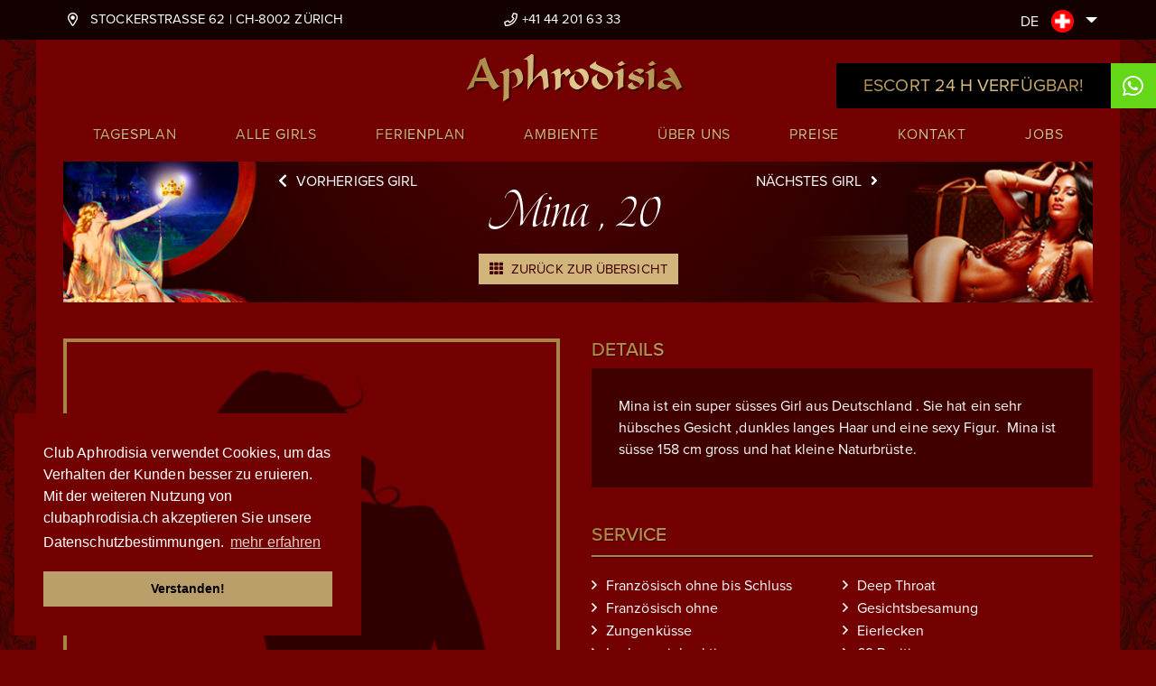

--- FILE ---
content_type: text/html; charset=UTF-8
request_url: https://www.clubaphrodisia.ch/node/52294
body_size: 7320
content:
<!DOCTYPE html>
<html  lang="de" dir="ltr">
  <head>
    <meta charset="utf-8" />
<meta name="Generator" content="Drupal 10 (https://www.drupal.org)" />
<meta name="MobileOptimized" content="width" />
<meta name="HandheldFriendly" content="true" />
<meta name="viewport" content="width=device-width, initial-scale=1.0" />
<link rel="icon" href="/sites/clubaphrodisia/files/favicon.png" type="image/png" />
<link rel="alternate" hreflang="de" href="https://www.clubaphrodisia.ch/node/52294" />
<link rel="canonical" href="https://www.clubaphrodisia.ch/node/52294" />
<link rel="shortlink" href="https://www.clubaphrodisia.ch/node/52294" />

    <title>Mina | Club Aphrodisia</title>

    <link rel="stylesheet" type="text/css" href="https://use.typekit.net/wll4muc.css">
    <link rel="stylesheet" type="text/css" href="https://use.typekit.net/num2nev.css">


    <link rel="stylesheet" media="all" href="/modules/contrib/ajax_loader/css/throbber-general.css?t9ddg1" />
<link rel="stylesheet" media="all" href="/core/assets/vendor/jquery.ui/themes/base/core.css?t9ddg1" />
<link rel="stylesheet" media="all" href="/core/assets/vendor/jquery.ui/themes/base/controlgroup.css?t9ddg1" />
<link rel="stylesheet" media="all" href="/core/assets/vendor/jquery.ui/themes/base/checkboxradio.css?t9ddg1" />
<link rel="stylesheet" media="all" href="/core/assets/vendor/jquery.ui/themes/base/resizable.css?t9ddg1" />
<link rel="stylesheet" media="all" href="/core/assets/vendor/jquery.ui/themes/base/button.css?t9ddg1" />
<link rel="stylesheet" media="all" href="/core/assets/vendor/jquery.ui/themes/base/dialog.css?t9ddg1" />
<link rel="stylesheet" media="all" href="/core/misc/components/progress.module.css?t9ddg1" />
<link rel="stylesheet" media="all" href="/core/misc/components/ajax-progress.module.css?t9ddg1" />
<link rel="stylesheet" media="all" href="/core/modules/system/css/components/align.module.css?t9ddg1" />
<link rel="stylesheet" media="all" href="/core/modules/system/css/components/fieldgroup.module.css?t9ddg1" />
<link rel="stylesheet" media="all" href="/core/modules/system/css/components/container-inline.module.css?t9ddg1" />
<link rel="stylesheet" media="all" href="/core/modules/system/css/components/clearfix.module.css?t9ddg1" />
<link rel="stylesheet" media="all" href="/core/modules/system/css/components/details.module.css?t9ddg1" />
<link rel="stylesheet" media="all" href="/core/modules/system/css/components/hidden.module.css?t9ddg1" />
<link rel="stylesheet" media="all" href="/core/modules/system/css/components/item-list.module.css?t9ddg1" />
<link rel="stylesheet" media="all" href="/core/modules/system/css/components/js.module.css?t9ddg1" />
<link rel="stylesheet" media="all" href="/core/modules/system/css/components/nowrap.module.css?t9ddg1" />
<link rel="stylesheet" media="all" href="/core/modules/system/css/components/position-container.module.css?t9ddg1" />
<link rel="stylesheet" media="all" href="/core/modules/system/css/components/reset-appearance.module.css?t9ddg1" />
<link rel="stylesheet" media="all" href="/core/modules/system/css/components/resize.module.css?t9ddg1" />
<link rel="stylesheet" media="all" href="/core/modules/system/css/components/system-status-counter.css?t9ddg1" />
<link rel="stylesheet" media="all" href="/core/modules/system/css/components/system-status-report-counters.css?t9ddg1" />
<link rel="stylesheet" media="all" href="/core/modules/system/css/components/system-status-report-general-info.css?t9ddg1" />
<link rel="stylesheet" media="all" href="/core/modules/system/css/components/tablesort.module.css?t9ddg1" />
<link rel="stylesheet" media="all" href="/core/modules/ckeditor5/css/ckeditor5.dialog.fix.css?t9ddg1" />
<link rel="stylesheet" media="all" href="/core/modules/views/css/views.module.css?t9ddg1" />
<link rel="stylesheet" media="all" href="/core/assets/vendor/jquery.ui/themes/base/theme.css?t9ddg1" />
<link rel="stylesheet" media="all" href="/modules/contrib/ajax_loader/css/circle.css?t9ddg1" />
<link rel="stylesheet" media="all" href="/modules/contrib/webform/modules/webform_bootstrap/css/webform_bootstrap.css?t9ddg1" />
<link rel="stylesheet" media="all" href="/themes/clubaphrodisia/css/bootstrap/bootstrap.css?t9ddg1" />
<link rel="stylesheet" media="all" href="/themes/clubaphrodisia/js/cookieconsent/cookieconsent.min.css?t9ddg1" />
<link rel="stylesheet" media="all" href="/themes/clubaphrodisia/js/shims/details-shim.css?t9ddg1" />
<link rel="stylesheet" media="all" href="/themes/clubaphrodisia/js/fancybox/jquery.fancybox.css?t9ddg1" />
<link rel="stylesheet" media="all" href="/themes/clubaphrodisia/css/fontawesome/css/all.css?t9ddg1" />
<link rel="stylesheet" media="all" href="/themes/clubaphrodisia/css/drupal.css?t9ddg1" />
<link rel="stylesheet" media="all" href="/themes/clubaphrodisia/css/libraries.css?t9ddg1" />
<link rel="stylesheet" media="all" href="/themes/clubaphrodisia/css/form.css?t9ddg1" />
<link rel="stylesheet" media="all" href="/themes/clubaphrodisia/css/sections/about.css?t9ddg1" />
<link rel="stylesheet" media="all" href="/themes/clubaphrodisia/css/sections/ambiance.css?t9ddg1" />
<link rel="stylesheet" media="all" href="/themes/clubaphrodisia/css/sections/contact.css?t9ddg1" />
<link rel="stylesheet" media="all" href="/themes/clubaphrodisia/css/sections/escort.css?t9ddg1" />
<link rel="stylesheet" media="all" href="/themes/clubaphrodisia/css/sections/girls.css?t9ddg1" />
<link rel="stylesheet" media="all" href="/themes/clubaphrodisia/css/sections/holiday.css?t9ddg1" />
<link rel="stylesheet" media="all" href="/themes/clubaphrodisia/css/sections/home.css?t9ddg1" />
<link rel="stylesheet" media="all" href="/themes/clubaphrodisia/css/sections/jobs.css?t9ddg1" />
<link rel="stylesheet" media="all" href="/themes/clubaphrodisia/css/sections/prices.css?t9ddg1" />
<link rel="stylesheet" media="all" href="/themes/clubaphrodisia/css/sections/employee.css?t9ddg1" />
<link rel="stylesheet" media="all" href="/themes/clubaphrodisia/css/app.css?t9ddg1" />
<link rel="stylesheet" media="all" href="/themes/clubaphrodisia/css/employee-grid.css?t9ddg1" />
<link rel="stylesheet" media="all" href="/themes/clubaphrodisia/css/languages/en.css?t9ddg1" />
<link rel="stylesheet" media="all" href="/themes/clubaphrodisia/css/languages/it.css?t9ddg1" />
<link rel="stylesheet" media="all" href="/themes/clubaphrodisia/css/languages/fr.css?t9ddg1" />
<link rel="stylesheet" media="all" href="/themes/clubaphrodisia/css/languages/cn.css?t9ddg1" />
<link rel="stylesheet" media="all" href="/themes/clubaphrodisia/css/languages/ru.css?t9ddg1" />
<link rel="stylesheet" media="all" href="/themes/clubaphrodisia/css/languages/ar.css?t9ddg1" />
<link rel="stylesheet" media="all" href="/themes/clubaphrodisia/css/responsive.css?t9ddg1" />
<link rel="stylesheet" media="all" href="/themes/clubaphrodisia/css/browser.css?t9ddg1" />
<link rel="stylesheet" media="all" href="/themes/clubaphrodisia/js/icheck/skins/all.css?t9ddg1" />
<link rel="stylesheet" media="all" href="/themes/clubaphrodisia/js/mmenu/jquery.mmenu.all.css?t9ddg1" />
<link rel="stylesheet" media="all" href="/themes/clubaphrodisia/js/select2/css/select2.css?t9ddg1" />
<link rel="stylesheet" media="all" href="/themes/clubaphrodisia/js/swiper/css/swiper.css?t9ddg1" />

    

    <script>
      window.addEventListener("load", function(){
        window.cookieconsent.initialise({
          "palette": {
            "popup": {
              "background": "#730000"
            },
            "button": {
              "background": "#ba9f6b",
              "text": "#000000"
            }
          },
          "position": "bottom-left",
          "content": {
            "message": "Club Aphrodisia verwendet Cookies, um das Verhalten der Kunden besser zu eruieren. Mit der weiteren Nutzung von clubaphrodisia.ch akzeptieren Sie unsere Datenschutzbestimmungen.",
            "dismiss": "Verstanden!",
            "link": "mehr erfahren",
            "href": "/datenschutz.html"
          }
        })
      });
    </script>


    <script type="application/ld+json">
{
  "@context": "https://schema.org",
  "@type": "LocalBusiness",
  "name": "Club Aphrodisia",
  "image": "https://www.clubaphrodisia.ch/themes/clubaphrodisia/images/logo.png",
  "@id": "https://www.clubaphrodisia.ch/",
  "url": "https://www.clubaphrodisia.ch/",
  "telephone": "+41 44 201 63 33",
  "priceRange": "CHF 280-500",
  "address": {
    "@type": "PostalAddress",
    "streetAddress": "Stockerstrasse 62",
    "addressLocality": "Zürich",
    "postalCode": "8002",
    "addressCountry": "CH"
  },
  "geo": {
    "@type": "GeoCoordinates",
    "latitude": 47.36926630000001,
    "longitude": 8.534194899999989
  },
  "openingHoursSpecification": {
    "@type": "OpeningHoursSpecification",
    "dayOfWeek": [
      "Monday",
      "Tuesday",
      "Wednesday",
      "Thursday",
      "Friday",
      "Saturday"
    ],
    "opens": "12:00",
    "closes": "03:00"
  }
}
</script>

  </head>
  <body class="role-anonymous path-node page-node-type-employee has-glyphicons lang-de">
    <a href="#main-content" class="visually-hidden focusable skip-link">
      Direkt zum Inhalt
    </a>
    
      <div class="dialog-off-canvas-main-canvas" data-off-canvas-main-canvas>
    
<a target="_blank" href="https://wa.me/41799306201" title="Whatsapp" id="whatsapp-btn" data-toggle="tooltip" data-placement="left">
  <span><span>Escort 24 h verfügbar!</span></span> <i class="fab fa-whatsapp"></i>
</a>

<header id="mobile-navigation">
                    <div class="region region-navigation">
    <nav role="navigation" aria-labelledby="block-clubaphrodisia-main-menu-menu" id="block-clubaphrodisia-main-menu">
            
  <h2 class="visually-hidden" id="block-clubaphrodisia-main-menu-menu">Hauptnavigation</h2>
  

        
      <ul class="navbar-nav mr-auto">
                        <li class="nav-item">
        <a href="/" class="nav-link">Tagesplan</a>
                  </li>
                        <li class="nav-item">
        <a href="/alle-girls.html" class="nav-link">Alle Girls</a>
                  </li>
                        <li class="nav-item">
        <a href="/ferienplan.html" class="nav-link">Ferienplan</a>
                  </li>
                        <li class="nav-item">
        <a href="/ambiente.html" class="nav-link">Ambiente</a>
                  </li>
                        <li class="nav-item">
        <a href="/ueber-uns.html" class="nav-link">Über Uns</a>
                  </li>
                        <li class="nav-item">
        <a href="/preise.html" class="nav-link">Preise</a>
                  </li>
                        <li class="nav-item">
        <a href="/kontakt.html" class="nav-link">Kontakt</a>
                  </li>
                        <li class="nav-item">
        <a href="/jobs.html" class="nav-link">Jobs</a>
                  </li>
        </ul>
  

  </nav>

  </div>

      </header>


<header id="top-bar">
  <div class="container">
    <div class="row">
      <div class="col-lg-5">

        <a href="#" id="mobile-menu-trigger">
          <i class="fas fa-bars"></i>
        </a>

        <address>
          <a href="https://www.google.com/maps/place/Club+Aphrodisia/@47.3692465,8.534171,15z/data=!4m2!3m1!1s0x0:0xed34b529666b6142?ved=2ahUKEwjDu_PZg6zfAhVB-aQKHXbSApgQ_BIwDXoECAYQCA" target="_blank">
            <span>Stockerstrasse 62 | CH-8002 Zürich</span>
          </a>
        </address>
      </div>
      <div class="col-lg-4">
        <div class="phone" itemprop="telephone"><a href="tel:+41442016333"><span>+41 44 201 63 33</span></a></div>
        <div class="whatsapp" itemprop="telephone"><a href="https://wa.me/41799306201"><span><i class="fab fa-whatsapp"></i></span></a></div>
      </div>
      <div class="col-lg-3">
        <div class="language-bar">
            <div class="dropdown">
              <button class="btn btn-secondary dropdown-toggle" type="button" id="language-select" data-toggle="dropdown" aria-haspopup="true" aria-expanded="false">
                <span class="lang-name">de</span>
                <img src="/themes/clubaphrodisia/images/lang-de.png" />
              </button>
              <div class="dropdown-menu" aria-labelledby="language-select">

                                  <a class="dropdown-item" href="?language=en">
                    <span class="lang-name">EN</span>
                    <img src="/themes/clubaphrodisia/images/lang-en.png" />
                  </a>
                
                                  <a class="dropdown-item" href="?language=fr">
                    <span class="lang-name">FR</span>
                    <img src="/themes/clubaphrodisia/images/lang-fr.png" />
                  </a>
                
                                  <a class="dropdown-item" href="?language=it">
                    <span class="lang-name">IT</span>
                    <img src="/themes/clubaphrodisia/images/lang-it.png" />
                  </a>
                
                
                                  <a class="dropdown-item" href="?language=ar">
                    <span class="lang-name">AR</span>
                    <img src="/themes/clubaphrodisia/images/lang-ar.png" />
                  </a>
                
                                  <a class="dropdown-item" href="?language=zh-hans">
                    <span class="lang-name">CN</span>
                    <img src="/themes/clubaphrodisia/images/lang-cn.png" />
                  </a>
                
                                  <a class="dropdown-item" href="?language=ru">
                    <span class="lang-name">RU</span>
                    <img src="/themes/clubaphrodisia/images/lang-ru.png" />
                  </a>
                
              </div>
            </div>
          </div>
      </div>
    </div>
  </div>
</header>


<section id="page-wrapper">
  <div class="container">

    <nav id="navigation-bar">
      <div class="row">
        <div class="col-sm-3">
          <a class="logo" href="/?language=de" title="">
            <img src="/themes/clubaphrodisia/images/logo.png" />
          </a>
        </div>
        <div class="col-sm-9">

                                                    <div class="region region-navigation">
    <nav role="navigation" aria-labelledby="block-clubaphrodisia-main-menu-menu" id="block-clubaphrodisia-main-menu">
            
  <h2 class="visually-hidden" id="block-clubaphrodisia-main-menu-menu">Hauptnavigation</h2>
  

        
      <ul class="navbar-nav mr-auto">
                        <li class="nav-item">
        <a href="/" class="nav-link">Tagesplan</a>
                  </li>
                        <li class="nav-item">
        <a href="/alle-girls.html" class="nav-link">Alle Girls</a>
                  </li>
                        <li class="nav-item">
        <a href="/ferienplan.html" class="nav-link">Ferienplan</a>
                  </li>
                        <li class="nav-item">
        <a href="/ambiente.html" class="nav-link">Ambiente</a>
                  </li>
                        <li class="nav-item">
        <a href="/ueber-uns.html" class="nav-link">Über Uns</a>
                  </li>
                        <li class="nav-item">
        <a href="/preise.html" class="nav-link">Preise</a>
                  </li>
                        <li class="nav-item">
        <a href="/kontakt.html" class="nav-link">Kontakt</a>
                  </li>
                        <li class="nav-item">
        <a href="/jobs.html" class="nav-link">Jobs</a>
                  </li>
        </ul>
  

  </nav>

  </div>

                      


        </div>
      </div>
    </nav>


                  <div class="messages" data-drupal-messages></div>
      


    <section id="content-wrapper">
                    <div role="main" class="main-container  js-quickedit-main-content">

                        <section class="inner">

                        




                                            <a id="main-content"></a>
                  <div class="region region-content">
      <article class="employee full clearfix" id="employee-detail">

<header id="page-header">

  <h1>
<span>Mina</span>
, 20</h1>
  <div class="employee-navigation">
    <ul class="pager-for-content-type"><li class="pager-previous"><a href="/node/48092" class="prev">Vorheriges Girl</a></li><li class="pager-next"><a href="/node/62008" class="next">Nächstes Girl</a></li></ul>
    <hr />
    <a href="/alle-girls.html" title="Zurück zur Übersicht" id="back-to-overview" class="btn btn-primary"><i class="fas fa-th"></i> Zurück zur Übersicht</a>
  </div>
</header>

  <div class="content">

    <div class="row">
      <div class="col-lg-6">

        <div class="gallery-big">
                    <div class="views-element-container form-group"><div class="employee-grid view view-employee-views view-id-employee_views view-display-id-block_6 js-view-dom-id-f9cc642b2cf18faa7c7bfb261d064aea6290e6d0c4f6465ecbca6e666a04a332">
  
    
      
      <div class="view-content">
          <div class="views-row"><div class="views-field views-field-field-image"><div class="field-content">  <a href="/sites/clubaphrodisia/files/default_images/employeePlaceholder-1.jpg"><img loading="lazy" src="/sites/clubaphrodisia/files/styles/employee_gallery_big/public/default_images/employeePlaceholder-1.jpg?itok=804rgrwK" width="550" height="600" alt="" class="img-fluid" />

</a>
</div></div></div>

    </div>
  
          </div>
</div>

        </div>

        <div class="gallery-thumbs">
          <div class="views-element-container form-group"><div class="employee-grid view view-employee-views view-id-employee_views view-display-id-block_7 js-view-dom-id-652da00139381f6b281a64f80d93182816f480ee92e8bab1e5f6e6f7f0ceb8b0">
  
    
      
      <div class="view-content">
          <div class="views-view-grid horizontal cols-1 clearfix">
                        <div class="views-col col-1"><div class="views-field views-field-field-image swiper-container"><span class="field-content swiper-wrapper"></span></div><div class="views-field views-field-nothing"><span class="field-content">
    <div class="swiper-button-prev"></div>
    <div class="swiper-button-next"></div></span></div></div>
              </div>

    </div>
  
          </div>
</div>

        </div>



        
      </div>
      <div class="col-lg-6">
        <div class="description-bar">
          <h2 class="headlineShadowGradient">Details</h2>
          
            <div class="field field--name-body field--type-text-with-summary field--label-hidden field--item"><p><span>Mina ist ein super süsses Girl aus Deutschland .&nbsp;Sie hat ein sehr hübsches Gesicht ,dunkles langes Haar und eine sexy&nbsp;Figur. &nbsp;Mina ist süsse 158 cm gross und hat kleine Naturbrüste.</span></p></div>
      
        </div>

        <div class="service-bar">
          <h2 class="headlineShadowGradient">Service</h2>
          <div class="field field--name-field-services field--type-entity-reference field--label-hidden field--items">
                            <div class="field--item">Französisch ohne bis Schluss</div>
                            <div class="field--item">Deep Throat</div>
                            <div class="field--item">Französisch ohne</div>
                            <div class="field--item">Gesichtsbesamung</div>
                            <div class="field--item">Zungenküsse</div>
                            <div class="field--item">Eierlecken</div>
                            <div class="field--item">Lesbenspiele aktiv</div>
                            <div class="field--item">69 Position</div>
                            <div class="field--item">Mehrfachspritzer willkommen</div>
                            <div class="field--item">Analmassage bei dir</div>
                            <div class="field--item">Körperbesamung</div>
                            <div class="field--item">Dildo Spiele/Toys</div>
                            <div class="field--item">Girlfriendsex</div>
                            <div class="field--item">NS aktiv</div>
                            <div class="field--item">Soft Sklave</div>
                            <div class="field--item">Domina</div>
                            <div class="field--item">Fetisch</div>
                      </div>
        </div>

        <div class="escort-bar">
          
          <a href="https://api.whatsapp.com/send?phone=41799306201&text=Anfrage für Mina: &source=&data=" class="btn btn-primary btn-whatsapp" target="_blank"><i class="fab fa-whatsapp"></i> Per Whatsapp anfragen</a>
        </div>

      </div>
    </div>

  </div>

</article>


  </div>

                          </section>
          </div>
          </section>

    <footer id="footer-address">
      <div class="row">
        <div class="col-lg-6">
          <a href="https://goo.gl/maps/1JJTT8MtzxJzvUQc6" target="_blank" class="footer-map">
            <img src="/themes/clubaphrodisia/images/map.jpg" class="img-fluid" />
          </a>
        </div>
        <div class="col-lg-6">

          <div class="row">
            <div class="col-sm-6">
              <address>
                <strong>Club Aphrodisia</strong><br />
                Stockerstrasse 62<br />
                CH-8002 Zürich<br />
                <div class="phone">
                  <i class="fal fa-phone"></i> <a href="tel:+41442016333"><span>+41 44 201 63 33</span></a>
                </div>
                <div class="email">
                  <i class="fal fa-envelope"></i> <a href="/cdn-cgi/l/email-protection#0960676f66496a657c6b6879617b666d607a6068276a61"><span><span class="__cf_email__" data-cfemail="ef86818980af8c839a8d8e9f879d808b869c868ec18c87">[email&#160;protected]</span></span></a>
                </div>
              </address>
            </div>
            <div class="col-sm-6">
              <div class="opening">
                <h5>Öffnungszeiten</h5>
                <table>
                  <tr>
                    <td>Mo - Mi:</td>
                    <td>16.00 - 02.00 <span class="time-suffix">Uhr</span></td>
                  </tr>
                  <tr>
                    <td>Do - Fr:</td>
                    <td>16.00 - 03.00 <span class="time-suffix">Uhr</span></td>
                  </tr>
                  <tr>
                    <td>Samstag:</td>
                    <td>16.00 - 03.00 <span class="time-suffix">Uhr</span></td>
                  </tr>
                </table>

                <strong>Sonntag geschlossen</strong>
              </div>
            </div>
          </div>

          <div class="advise">
            <a href="/escort.html">Unsere Girls kann man auch als Escort nach Ihren Wünschen gekleidet buchen. Lassen Sie Ihren Fantasien freien Lauf.</a>
          </div>

        </div>
      </div>
    </footer>

    <footer id="footer-banner">
      <!-- Slider main container -->


      <div class="whatsapp-bar">
        <i class="fab fa-whatsapp"></i>
        Haben Sie Fragen? Möchten Sie einen Termin vereinbaren? Kontaktieren Sie uns via Whatsapp:<br />
        <h6><a href="https://wa.me/41799306201" target="_blank">+41 79 930 62 01</a></h6>
      </div>

      <div class="swiper-container">
        <!-- Additional required wrapper -->
        <div class="swiper-wrapper">
          <a href="https://www.clubaphrodisia.ch/" target="_blank" title="" class="swiper-slide ad-item">
            <img src="/footerBanner/banner_500x360_aphrodisia.jpg" class="img-fluid" />
          </a>
          <a href="https://www.escort.ch/" target="_blank" title="" class="swiper-slide ad-item">
            <img src="/footerBanner/banner_escort.jpg" class="img-fluid" />
          </a>
          <a href="https://www.amesia.ch/" target="_blank" title="" class="swiper-slide ad-item">
            <img src="/footerBanner/banner_500x360_amesia.jpg" class="img-fluid" />
          </a>
          <a href="https://www.clubseline.ch/" target="_blank" title="" class="swiper-slide ad-item">
            <img src="/footerBanner/banner_500x360_seline.jpg" class="img-fluid" />
          </a>
          <a href="https://www.beatrice-privat.ch/" target="_blank" title="" class="swiper-slide ad-item">
            <img src="/footerBanner/banner_500x360_beatrice.jpg" class="img-fluid" />
          </a>
    
          <a href="https://www.and6.com/" target="_blank" title="" class="swiper-slide ad-item">
            <img src="/footerBanner/banner_and6.jpg" class="img-fluid" />
          </a>
          <a href="https://www.xdate.ch/" target="_blank" title="" class="swiper-slide ad-item">
            <img src="/footerBanner/banner_xdate.jpg" class="img-fluid" />
          </a>
        </div>

      </div>
      <!-- If we need navigation buttons -->
      <div class="swiper-button-prev"></div>
      <div class="swiper-button-next"></div>
    </footer>
  </div>
</section>

<footer id="footer-bottom">
  <div class="container">
    <div class="row">
      <div class="col-sm-8">
        © 1998-2026 - www.clubaphrodisia.ch <span class="image-copyright">- Alle Bilder sind urheberrechtlich geschützt</span>
      </div>
      <div class="col-sm-4">

                                    <div class="region region-footer-navigation">
    <nav role="navigation" aria-labelledby="block-footermenu-menu" id="block-footermenu">
            
  <h2 class="visually-hidden" id="block-footermenu-menu">Footer Menu</h2>
  

        
      <ul class="navbar-nav mr-auto">
                        <li class="nav-item">
        <a href="/datenschutz.html" class="nav-link">Datenschutz</a>
                  </li>
                        <li class="nav-item">
        <a href="/impressum.html" class="nav-link">Impressum</a>
                  </li>
        </ul>
  

  </nav>

  </div>

                  
      </div>
    </div>
  </div>
</footer>

<a href="#top-bar" id="back-to-top-btn">
  <i class="fas fa-chevron-up"></i>
</a>

  </div>

    
    <script data-cfasync="false" src="/cdn-cgi/scripts/5c5dd728/cloudflare-static/email-decode.min.js"></script><script type="application/json" data-drupal-selector="drupal-settings-json">{"path":{"baseUrl":"\/","pathPrefix":"","currentPath":"node\/52294","currentPathIsAdmin":false,"isFront":false,"currentLanguage":"de"},"pluralDelimiter":"\u0003","suppressDeprecationErrors":true,"ajaxPageState":{"libraries":"[base64]","theme":"clubaphrodisia","theme_token":null},"ajaxTrustedUrl":[],"ajaxLoader":{"markup":"\u003Cdiv class=\u0022ajax-throbber sk-circle\u0022\u003E\n              \u003Cdiv class=\u0022sk-circle-dot\u0022\u003E\u003C\/div\u003E\n              \u003Cdiv class=\u0022sk-circle-dot\u0022\u003E\u003C\/div\u003E\n              \u003Cdiv class=\u0022sk-circle-dot\u0022\u003E\u003C\/div\u003E\n              \u003Cdiv class=\u0022sk-circle-dot\u0022\u003E\u003C\/div\u003E\n              \u003Cdiv class=\u0022sk-circle-dot\u0022\u003E\u003C\/div\u003E\n              \u003Cdiv class=\u0022sk-circle-dot\u0022\u003E\u003C\/div\u003E\n              \u003Cdiv class=\u0022sk-circle-dot\u0022\u003E\u003C\/div\u003E\n              \u003Cdiv class=\u0022sk-circle-dot\u0022\u003E\u003C\/div\u003E\n              \u003Cdiv class=\u0022sk-circle-dot\u0022\u003E\u003C\/div\u003E\n              \u003Cdiv class=\u0022sk-circle-dot\u0022\u003E\u003C\/div\u003E\n              \u003Cdiv class=\u0022sk-circle-dot\u0022\u003E\u003C\/div\u003E\n              \u003Cdiv class=\u0022sk-circle-dot\u0022\u003E\u003C\/div\u003E\n            \u003C\/div\u003E","hideAjaxMessage":true,"alwaysFullscreen":false,"throbberPosition":"body"},"bootstrap":{"forms_has_error_value_toggle":1},"viewsAjaxHistory":{"renderPageItem":0,"initialExposedInput":{"views_dom_id:652da00139381f6b281a64f80d93182816f480ee92e8bab1e5f6e6f7f0ceb8b0":null,"views_dom_id:f9cc642b2cf18faa7c7bfb261d064aea6290e6d0c4f6465ecbca6e666a04a332":null}},"views":{"ajax_path":"\/views\/ajax","ajaxViews":{"views_dom_id:652da00139381f6b281a64f80d93182816f480ee92e8bab1e5f6e6f7f0ceb8b0":{"view_name":"employee_views","view_display_id":"block_7","view_args":"52294","view_path":"\/node\/52294","view_base_path":"dailyplan.html","view_dom_id":"652da00139381f6b281a64f80d93182816f480ee92e8bab1e5f6e6f7f0ceb8b0","pager_element":0},"views_dom_id:f9cc642b2cf18faa7c7bfb261d064aea6290e6d0c4f6465ecbca6e666a04a332":{"view_name":"employee_views","view_display_id":"block_6","view_args":"52294","view_path":"\/node\/52294","view_base_path":"dailyplan.html","view_dom_id":"f9cc642b2cf18faa7c7bfb261d064aea6290e6d0c4f6465ecbca6e666a04a332","pager_element":0}}},"user":{"uid":0,"permissionsHash":"d11bb2152bf6bb99ee1b840fcc56313917e77054f4876d85f22e066a72af15b7"}}</script>
<script src="/core/assets/vendor/jquery/jquery.min.js?v=3.7.1"></script>
<script src="/core/assets/vendor/underscore/underscore-min.js?v=1.13.7"></script>
<script src="/core/assets/vendor/once/once.min.js?v=1.0.1"></script>
<script src="/sites/clubaphrodisia/files/languages/de_iYPKiWLz4uweUu5r785iJ3OUcNzF6Nu4n8KD6fKBqU8.js?t9ddg1"></script>
<script src="/core/misc/drupalSettingsLoader.js?v=10.6.1"></script>
<script src="/core/misc/drupal.js?v=10.6.1"></script>
<script src="/core/misc/drupal.init.js?v=10.6.1"></script>
<script src="/core/assets/vendor/jquery.ui/ui/version-min.js?v=10.6.1"></script>
<script src="/core/assets/vendor/jquery.ui/ui/data-min.js?v=10.6.1"></script>
<script src="/core/assets/vendor/jquery.ui/ui/disable-selection-min.js?v=10.6.1"></script>
<script src="/core/assets/vendor/jquery.ui/ui/jquery-patch-min.js?v=10.6.1"></script>
<script src="/core/assets/vendor/jquery.ui/ui/scroll-parent-min.js?v=10.6.1"></script>
<script src="/core/assets/vendor/jquery.ui/ui/unique-id-min.js?v=10.6.1"></script>
<script src="/core/assets/vendor/jquery.ui/ui/focusable-min.js?v=10.6.1"></script>
<script src="/core/assets/vendor/jquery.ui/ui/keycode-min.js?v=10.6.1"></script>
<script src="/core/assets/vendor/jquery.ui/ui/plugin-min.js?v=10.6.1"></script>
<script src="/core/assets/vendor/jquery.ui/ui/widget-min.js?v=10.6.1"></script>
<script src="/core/assets/vendor/jquery.ui/ui/labels-min.js?v=10.6.1"></script>
<script src="/core/assets/vendor/jquery.ui/ui/widgets/controlgroup-min.js?v=10.6.1"></script>
<script src="/core/assets/vendor/jquery.ui/ui/form-reset-mixin-min.js?v=10.6.1"></script>
<script src="/core/assets/vendor/jquery.ui/ui/widgets/mouse-min.js?v=10.6.1"></script>
<script src="/core/assets/vendor/jquery.ui/ui/widgets/checkboxradio-min.js?v=10.6.1"></script>
<script src="/core/assets/vendor/jquery.ui/ui/widgets/draggable-min.js?v=10.6.1"></script>
<script src="/core/assets/vendor/jquery.ui/ui/widgets/resizable-min.js?v=10.6.1"></script>
<script src="/core/assets/vendor/jquery.ui/ui/widgets/button-min.js?v=10.6.1"></script>
<script src="/core/assets/vendor/jquery.ui/ui/widgets/dialog-min.js?v=10.6.1"></script>
<script src="/core/assets/vendor/tabbable/index.umd.min.js?v=6.3.0"></script>
<script src="/core/assets/vendor/tua-body-scroll-lock/tua-bsl.umd.min.js?v=10.6.1"></script>
<script src="/core/misc/progress.js?v=10.6.1"></script>
<script src="/themes/contrib/bootstrap/js/misc/progress.js?t9ddg1"></script>
<script src="/core/assets/vendor/loadjs/loadjs.min.js?v=4.3.0"></script>
<script src="/core/misc/debounce.js?v=10.6.1"></script>
<script src="/core/misc/announce.js?v=10.6.1"></script>
<script src="/core/misc/message.js?v=10.6.1"></script>
<script src="/themes/contrib/bootstrap/js/misc/message.js?t9ddg1"></script>
<script src="/core/misc/ajax.js?v=10.6.1"></script>
<script src="/themes/contrib/bootstrap/js/misc/ajax.js?t9ddg1"></script>
<script src="/modules/contrib/ajax_loader/js/ajax-throbber.js?v=1.x"></script>
<script src="/themes/contrib/bootstrap/js/bootstrap-pre-init.js?t9ddg1"></script>
<script src="/themes/contrib/bootstrap/js/drupal.bootstrap.js?t9ddg1"></script>
<script src="/themes/contrib/bootstrap/js/attributes.js?t9ddg1"></script>
<script src="/themes/contrib/bootstrap/js/theme.js?t9ddg1"></script>
<script src="/themes/clubaphrodisia/js/popper/popper.js?t9ddg1"></script>
<script src="/core/assets/vendor/js-cookie/js.cookie.min.js?v=3.0.5"></script>
<script src="/themes/clubaphrodisia/js/bootstrap/bootstrap.js?t9ddg1"></script>
<script src="/themes/clubaphrodisia/js/cookieconsent/cookieconsent.min.js?t9ddg1"></script>
<script src="/themes/clubaphrodisia/js/shims/details-shim.js?t9ddg1"></script>
<script src="/themes/clubaphrodisia/js/fancybox/jquery.fancybox.js?t9ddg1"></script>
<script src="/core/misc/displace.js?v=10.6.1"></script>
<script src="/core/misc/jquery.tabbable.shim.js?v=10.6.1"></script>
<script src="/core/misc/position.js?v=10.6.1"></script>
<script src="/core/misc/dialog/dialog-deprecation.js?v=10.6.1"></script>
<script src="/core/misc/dialog/dialog.js?v=10.6.1"></script>
<script src="/core/misc/dialog/dialog.position.js?v=10.6.1"></script>
<script src="/core/misc/dialog/dialog.jquery-ui.js?v=10.6.1"></script>
<script src="/core/modules/ckeditor5/js/ckeditor5.dialog.fix.js?v=10.6.1"></script>
<script src="/core/misc/dialog/dialog.ajax.js?v=10.6.1"></script>
<script src="/themes/contrib/bootstrap/js/misc/dialog.ajax.js?t9ddg1"></script>
<script src="/themes/clubaphrodisia/js/app.js?t9ddg1"></script>
<script src="/themes/clubaphrodisia/js/sections/lightviews.js?t9ddg1"></script>
<script src="/themes/clubaphrodisia/js/icheck/icheck.js?t9ddg1"></script>
<script src="/themes/clubaphrodisia/js/mmenu/jquery.mmenu.all.js?t9ddg1"></script>
<script src="/themes/clubaphrodisia/js/select2/js/select2.full.js?t9ddg1"></script>
<script src="/themes/clubaphrodisia/js/swiper/js/swiper.js?t9ddg1"></script>
<script src="/core/misc/jquery.form.js?v=4.3.0"></script>
<script src="/core/modules/views/js/base.js?v=10.6.1"></script>
<script src="/core/modules/views/js/ajax_view.js?v=10.6.1"></script>
<script src="/themes/contrib/bootstrap/js/modules/views/ajax_view.js?t9ddg1"></script>
<script src="/modules/contrib/views_ajax_history/js/views_ajax_history.js?t9ddg1"></script>
<script src="/modules/contrib/webform/js/webform.behaviors.js?v=10.6.1"></script>
<script src="/core/misc/states.js?v=10.6.1"></script>
<script src="/themes/contrib/bootstrap/js/misc/states.js?t9ddg1"></script>
<script src="/modules/contrib/webform/js/webform.states.js?v=10.6.1"></script>
<script src="/modules/contrib/webform/modules/webform_bootstrap/js/webform_bootstrap.states.js?v=10.6.1"></script>

    <!-- Global site tag (gtag.js) - AdWords: 785230953 -->
    <script async src="https://www.googletagmanager.com/gtag/js?id=AW-785230953"></script>
    <!-- Global site tag (gtag.js) - Google Analytics -->
    <script async src="https://www.googletagmanager.com/gtag/js?id=UA-126865055-3"></script>
  <script defer src="https://static.cloudflareinsights.com/beacon.min.js/vcd15cbe7772f49c399c6a5babf22c1241717689176015" integrity="sha512-ZpsOmlRQV6y907TI0dKBHq9Md29nnaEIPlkf84rnaERnq6zvWvPUqr2ft8M1aS28oN72PdrCzSjY4U6VaAw1EQ==" data-cf-beacon='{"version":"2024.11.0","token":"937dfa49adfb419e9ac2e9ccedd3f09a","r":1,"server_timing":{"name":{"cfCacheStatus":true,"cfEdge":true,"cfExtPri":true,"cfL4":true,"cfOrigin":true,"cfSpeedBrain":true},"location_startswith":null}}' crossorigin="anonymous"></script>
</body>
</html>


--- FILE ---
content_type: text/css;charset=utf-8
request_url: https://use.typekit.net/wll4muc.css
body_size: 448
content:
/*
 * The Typekit service used to deliver this font or fonts for use on websites
 * is provided by Adobe and is subject to these Terms of Use
 * http://www.adobe.com/products/eulas/tou_typekit. For font license
 * information, see the list below.
 *
 * p22-pouty-pro:
 *   - http://typekit.com/eulas/00000000000000003b9b2449
 * recherche:
 *   - http://typekit.com/eulas/00000000000000003b9ada58
 *
 * © 2009-2026 Adobe Systems Incorporated. All Rights Reserved.
 */
/*{"last_published":"2021-08-17 23:49:59 UTC"}*/

@import url("https://p.typekit.net/p.css?s=1&k=wll4muc&ht=tk&f=28120.40201&a=83673430&app=typekit&e=css");

@font-face {
font-family:"recherche";
src:url("https://use.typekit.net/af/742402/00000000000000003b9ada58/27/l?primer=7cdcb44be4a7db8877ffa5c0007b8dd865b3bbc383831fe2ea177f62257a9191&fvd=n4&v=3") format("woff2"),url("https://use.typekit.net/af/742402/00000000000000003b9ada58/27/d?primer=7cdcb44be4a7db8877ffa5c0007b8dd865b3bbc383831fe2ea177f62257a9191&fvd=n4&v=3") format("woff"),url("https://use.typekit.net/af/742402/00000000000000003b9ada58/27/a?primer=7cdcb44be4a7db8877ffa5c0007b8dd865b3bbc383831fe2ea177f62257a9191&fvd=n4&v=3") format("opentype");
font-display:auto;font-style:normal;font-weight:400;font-stretch:normal;
}

@font-face {
font-family:"p22-pouty-pro";
src:url("https://use.typekit.net/af/ed5aae/00000000000000003b9b2449/27/l?primer=7cdcb44be4a7db8877ffa5c0007b8dd865b3bbc383831fe2ea177f62257a9191&fvd=n4&v=3") format("woff2"),url("https://use.typekit.net/af/ed5aae/00000000000000003b9b2449/27/d?primer=7cdcb44be4a7db8877ffa5c0007b8dd865b3bbc383831fe2ea177f62257a9191&fvd=n4&v=3") format("woff"),url("https://use.typekit.net/af/ed5aae/00000000000000003b9b2449/27/a?primer=7cdcb44be4a7db8877ffa5c0007b8dd865b3bbc383831fe2ea177f62257a9191&fvd=n4&v=3") format("opentype");
font-display:auto;font-style:normal;font-weight:400;font-stretch:normal;
}

.tk-recherche { font-family: "recherche",sans-serif; }
.tk-p22-pouty-pro { font-family: "p22-pouty-pro",sans-serif; }


--- FILE ---
content_type: text/css
request_url: https://www.clubaphrodisia.ch/themes/clubaphrodisia/js/shims/details-shim.css?t9ddg1
body_size: 238
content:
details.details_shim_closed {
}

details.details_shim_closed .form-checkboxes {
  display: none!important;
}

details.details_shim_open summary:after {
  content: "\f00d";
}


details.details_shim_closed,
details.details_shim_open {display: block;}
details.details_shim_closed > * {display: none;}
details.details_shim_closed > summary,
details.details_shim_open   > summary {display: block;}
details.details_shim_closed > summary:before {display: inline-block;  padding: 0 0.1em; margin-right: 0.4em; font-size: 0.9em;}
details.details_shim_open   > summary:before {display: inline-block;  padding: 0; margin-right: 0.35em;}


--- FILE ---
content_type: text/css
request_url: https://www.clubaphrodisia.ch/themes/clubaphrodisia/css/drupal.css?t9ddg1
body_size: 1781
content:
.modal-dialog {
    max-width: 800px;
    margin: 1.75rem auto;
}

.modal-backdrop.show {
    opacity: 0.7;
}


.nav-tabs {
  border-bottom: 1px solid #ddd;
}
.nav-tabs > li {
  float: left;
  margin-bottom: -1px;
}
.nav-tabs > li > a {
  margin-right: 2px;
  line-height: 1.42857143;
  border: 1px solid transparent;
  border-radius: 4px 4px 0 0;
}
.nav-tabs > li > a:hover {
  border-color: #eee #eee #ddd;
}
.nav-tabs > li.active > a,
.nav-tabs > li.active > a:hover,
.nav-tabs > li.active > a:focus {
  color: #555;
  cursor: default;
  background-color: #fff;
  border: 1px solid #ddd;
  border-bottom-color: transparent;
}
.nav-tabs.nav-justified {
  width: 100%;
  border-bottom: 0;
}
.nav-tabs.nav-justified > li {
  float: none;
}
.nav-tabs.nav-justified > li > a {
  margin-bottom: 5px;
  text-align: center;
}
.nav-tabs.nav-justified > .dropdown .dropdown-menu {
  top: auto;
  left: auto;
}
@media (min-width: 768px) {
  .nav-tabs.nav-justified > li {
    display: table-cell;
    width: 1%;
  }
  .nav-tabs.nav-justified > li > a {
    margin-bottom: 0;
  }
}
.nav-tabs.nav-justified > li > a {
  margin-right: 0;
  border-radius: 4px;
}
.nav-tabs.nav-justified > .active > a,
.nav-tabs.nav-justified > .active > a:hover,
.nav-tabs.nav-justified > .active > a:focus {
  border: 1px solid #ddd;
}
@media (min-width: 768px) {
  .nav-tabs.nav-justified > li > a {
    border-bottom: 1px solid #ddd;
    border-radius: 4px 4px 0 0;
  }
  .nav-tabs.nav-justified > .active > a,
  .nav-tabs.nav-justified > .active > a:hover,
  .nav-tabs.nav-justified > .active > a:focus {
    border-bottom-color: #fff;
  }
}
.nav-pills > li {
  float: left;
}
.nav-pills > li > a {
  border-radius: 4px;
}
.nav-pills > li + li {
  margin-left: 2px;
}
.nav-pills > li.active > a,
.nav-pills > li.active > a:hover,
.nav-pills > li.active > a:focus {
  color: #fff;
  background-color: #337ab7;
}
.nav-stacked > li {
  float: none;
}
.nav-stacked > li + li {
  margin-top: 2px;
  margin-left: 0;
}
.nav-justified {
  width: 100%;
}
.nav-justified > li {
  float: none;
}
.nav-justified > li > a {
  margin-bottom: 5px;
  text-align: center;
}
.nav-justified > .dropdown .dropdown-menu {
  top: auto;
  left: auto;
}
@media (min-width: 768px) {
  .nav-justified > li {
    display: table-cell;
    width: 1%;
  }
  .nav-justified > li > a {
    margin-bottom: 0;
  }
}
.nav-tabs-justified {
  border-bottom: 0;
}
.nav-tabs-justified > li > a {
  margin-right: 0;
  border-radius: 4px;
}
.nav-tabs-justified > .active > a,
.nav-tabs-justified > .active > a:hover,
.nav-tabs-justified > .active > a:focus {
  border: 1px solid #ddd;
}
@media (min-width: 768px) {
  .nav-tabs-justified > li > a {
    border-bottom: 1px solid #ddd;
    border-radius: 4px 4px 0 0;
  }
  .nav-tabs-justified > .active > a,
  .nav-tabs-justified > .active > a:hover,
  .nav-tabs-justified > .active > a:focus {
    border-bottom-color: #fff;
  }
}
.tab-content > .tab-pane {
  display: none;
}
.tab-content > .active {
  display: block;
}

.nav-tabs>li.active>a, .nav-tabs>li.active>a:focus, .nav-tabs>li.active>a:hover {
    color: #555;
    cursor: default;
    background-color: #fff;
    border: 1px solid #ddd;
    border-bottom-color: transparent;
}

.nav-tabs>li>a {
    position: relative;
    display: block;
    padding: 10px 15px;
    color: #fff;
}


.region-content>.tabs {
  max-width: 1150px;
  margin: auto;
  margin-top: 15px;
  margin-bottom: 15px;
}





/** drupal ajax modal **/
#drupal-modal {
}

#drupal-modal .modal-dialog {
  border-radius: 0px;
}

#drupal-modal .modal-title {
  display: none;
}

#drupal-modal .modal-dialog .modal-content {
  border-radius: 0px;
}

#drupal-modal .modal-header {
  border: none;
  z-index: 101;
}

#drupal-modal .modal-body {
  padding: 40px;
  margin-top: -60px;
  padding-bottom: 20px;
  font-size: 0.925rem;
}

#drupal-modal .modal-body label,
#drupal-modal .modal-body .panel-heading {
  color: #000;
}

#drupal-modal .vertical-tabs-list {
  display: none;
}

#drupal-modal .modal-body .btn {
  display: inline-block;
    font-weight: 400;
    text-align: center;
    white-space: nowrap;
    vertical-align: middle;
    -webkit-user-select: none;
    -moz-user-select: none;
    -ms-user-select: none;
    user-select: none;
    border: 1px solid transparent;
    padding: 0.375rem 0.75rem!important;
    font-size: 1rem;
    line-height: 1.5;
    border-radius: 0.25rem;
    transition: color 0.15s ease-in-out, background-color 0.15s ease-in-out, border-color 0.15s ease-in-out, box-shadow 0.15s ease-in-out;
  display: block!important;
  border: none;
  height: auto!important;
  border-radius: 0px;
  width: 100%!important;
}

#drupal-modal .modal-header .close {
  width: 66px;
}

#drupal-modal .modal-header .close::before {
  font-family: "Font Awesome 5 Pro";
    display: inline;
    font-style: normal;
    font-variant: normal;
    text-rendering: auto;
    -webkit-font-smoothing: antialiased;
    vertical-align: middle;
    font-weight: 300;
    content: "\f057";
    margin-right: 10px;
    position: relative;
    top: -2px;
    display: block;
    color: #410000;
    font-size: 2.125rem;
}

#drupal-modal .modal-header .close span {
  display: none;
}

#drupal-modal .alert {
  color: #000;
  font-weight: 600;
  font-size: 1.325rem;
}

#drupal-modal .alert-success {
  background: none;
  border: none;
  text-align: center;
}

#drupal-modal .alert-success::before {
  font-family: "Font Awesome 5 Pro";
    display: inline;
    font-style: normal;
    font-variant: normal;
    text-rendering: auto;
    -webkit-font-smoothing: antialiased;
    vertical-align: middle;
    font-weight: 300;
    content: "\f058";
    display: block;
    font-size: 4.725rem;
    color: #95c11f;
    margin-top: -40px;
}

#drupal-modal .alert .close {
  display: none;
}

#drupal-modal .field--type-image .js-form-submit {
}

#drupal-modal .node-user-photo-form .form-submit,
#drupal-modal .node-user-private-photo-form .form-submit {
}


.tabs {
  margin: 0px!important;
}

.tabs--primary {
  display: none;
}





.btn-admin {
  position: relative;
  z-index: 2;
  display: none;
  text-transform: uppercase;
  font-weight: 400;
  letter-spacing: 0.1em;
  font-size: 0.925rem;
}


.btn-admin.btn-add {
}

.btn-admin.btn-add::before {
  font-family: "Font Awesome 5 Pro";
  display: inline-block;
  font-style: normal;
  font-variant: normal;
  text-rendering: auto;
  -webkit-font-smoothing: antialiased;
  vertical-align: middle;
  font-weight: 900;
  content: "\f0fe";
  margin-right: 10px;
  display: inline-block;
  font-size: 0.825rem;
  position: relative;
  top: -2px;
}


.role-administrator .btn-admin,
.role-redaktion .btn-admin {
  display: block;
  margin-bottom: 40px;
  margin-top: 20px;
}

.role-administrator .view-content .btn-admin,
.role-redaktion .view-content .btn-admin {
  display: block;
  margin-bottom: 10px;
  margin-top: 0px;
}



.employee-grid .use-ajax {
  text-align: left;
  padding-left: 20px;
  border-top: 1px #fff solid;
}

.employee-grid .use-ajax::before {
  font-family: "Font Awesome 5 Pro";
  display: inline-block;
  font-style: normal;
  font-variant: normal;
  text-rendering: auto;
  -webkit-font-smoothing: antialiased;
  vertical-align: middle;
  font-weight: 400;
  content: "\f14b";
  margin-right: 10px;
  display: inline-block;
  font-size: 0.925rem;
  position: relative;
  top: -1px;
}




/** alerts **/
.alert {
}

.alert ul {
  padding: 0px;
  list-style: none;
  margin: 0px;
}




/** path admin styles **/
.path-admin {
}

.path-admin .main-container a {
  color: #fff;
}

.path-admin .filter-help {
  display: none!important;
}

.path-admin .dropdown-menu {
  border-radius: 0px;
  padding-left: 10px;
}

.path-admin .dropdown-menu a {
  color: #000;
}


/** path-taxonomy **/
.path-taxonomy {
}

.path-taxonomy .main-container a {
  color: #fff;
}

.path-taxonomy .filter-help,
.path-taxonomy #edit-relations {
  display: none!important;
}

/** path-block **/
.path-block {
}

.path-block .filter-help,
.path-block  #edit-relations,
.path-block .form-type-vertical-tabs,
.path-block .field--name-info,
.block-configure,
.block-contentblock-edit {
  display: none!important;
}






.ajax-throbber.sk-circle .sk-child:before {
  background-color: white!important;
}



.file-size {
  display: none;
}

.alert {
  border-radius: 0px;
}





/**
 * Redkation toolbar
*/
.role-redaktion #toolbar-bar>.toolbar-tab:nth-child(1),
.role-redaktion #toolbar-bar>.toolbar-tab:nth-child(2),
.role-redaktion #toolbar-bar>.toolbar-tab:nth-child(3) {
  display: none!important;
}

.role-redaktion #toolbar-item-user-tray ul>li:nth-child(1),
.role-redaktion #toolbar-item-user-tray ul>li:nth-child(2) {
  display: none;
}


--- FILE ---
content_type: text/css
request_url: https://www.clubaphrodisia.ch/themes/clubaphrodisia/css/libraries.css?t9ddg1
body_size: 1506
content:
/** icheck **/
.icheckbox_square-red {
  margin-right: 10px;
}


/* iCheck plugin Square skin, red
----------------------------------- */
.icheckbox_square-red,
.iradio_square-red {
  display: inline-block;
  *display: inline;
  vertical-align: middle;
  margin: 0;
  padding: 0;
  width: 22px;
  height: 22px;
  background: url(../js/icheck/skins/square/red.png) no-repeat;
  border: none;
  cursor: pointer;
  margin-right: 10px;
}

.icheckbox_square-red {
  background-position: 0 0;
}

.icheckbox_square-red.hover {
  background-position: -24px 0;
}

.icheckbox_square-red.checked {
  background-position: -48px 0;
}

.icheckbox_square-red.disabled {
  background-position: -72px 0;
  cursor: default;
}

.icheckbox_square-red.checked.disabled {
  background-position: -96px 0;
}

.iradio_square-red {
  background-position: -120px 0;
}

.iradio_square-red.hover {
  background-position: -144px 0;
}

.iradio_square-red.checked {
  background-position: -168px 0;
}

.iradio_square-red.disabled {
  background-position: -192px 0;
  cursor: default;
}

.iradio_square-red.checked.disabled {
  background-position: -216px 0;
}

/* HiDPI support */
@media (-o-min-device-pixel-ratio: 5/4), (-webkit-min-device-pixel-ratio: 1.25), (min-resolution: 120dpi) {

  .icheckbox_square-red,
  .iradio_square-red {
    background-image: url(../js/icheck/skins/square/red@2x.png);
    -webkit-background-size: 240px 24px;
    background-size: 240px 24px;
  }
}



/** mmenu styles **/
html.mm-wrapper_opened {
  overflow: hidden;
}



.mm-navbar {
  background-color: #410000;
  border: none;
}
.mm-navbar script {
  display: none;
}

.mm-navbars_top {
  border: none;
  height: auto;
  margin-bottom: 20px;
}

.mm-navbars_top img {
  margin: auto;
  margin-left: 55px;
  display: block;
  width: auto;
  height: auto;
  border-bottom: 2px #730000 solid!important;
}

.mm-navbar {
  padding-left: 55px;
  height: auto;
}

#mm-1 .mm-navbar {
  display: none;
}

.mm-page.active {
  z-index: -1;
}

.mm-panel {
  padding-top: 20px;
  padding-left: 75px;
  padding-right: 10px;
  padding-bottom: 50px;
}

.mm-panel .nav-item {
  border: none!important;
  background: none!important;
}

.mm-panel .nav-item::after {
  display: none;
}

.mm-panel .nav-item a {
  background: none!important;
  text-transform: uppercase;
  font-weight: 600;
  color: #ba9f6b!important;
  font-size: 1.525rem;
  letter-spacing: 0.1em;
  border: none;
}

.mm-panel .nav-item a:hover,
.mm-panel .nav-item.active a {
  color: #fff;
}

.mm-panel .nav-item a::before {
  font-family: "Font Awesome 5 Pro";
  display: inline-block;
  font-style: normal;
  font-variant: normal;
  text-rendering: auto;
  -webkit-font-smoothing: antialiased;
  vertical-align: middle;
  font-weight: 400;
  content: "\f054";
  margin-right: 10px;
  font-size: 1.125rem;
  position: relative;
  top: -3px;
}


.mm-wrapper__blocker {
  background: rgba(0,0,0,0.5)!important;
}

#block-clubaphrodisia-main-menu.mm-menu_opened {
  -webkit-box-shadow: 22px 0px 91px -19px rgba(0,0,0,0.75);
  -moz-box-shadow: 22px 0px 91px -19px rgba(0,0,0,0.75);
  box-shadow: 22px 0px 91px -19px rgba(0,0,0,0.75);
}

.mm-panels, .mm-panels>.mm-panel {
  background-color: #410000;
}

.mm-panels>.mm-panel>.mm-listview {
	margin: 0px!important;
	margin-top: -20px!important
}

.mm-navbars_top>.mm-navbar {
	background-color: #410000!important;
}

body .mm-menu_opened>.mm-panels {
	top:85px!important;
}

.mm-navbars_top img {
	margin: auto!important;
}

.mm-navbars_top {
	border: none!important;
}


/**
 *
*/

.fancybox-button {
  width: 55px;
  height: 55px;
}

.fancybox-infobar {
  font-size: 18px;
  font-weight: 300;
  display: none;
}

.fancybox-toolbar {
  left: 0px;
  background: rgba(30, 30, 30, 0.6)!important;
  text-align: center;
}

.fancybox-toolbar button {
  background: none!important;
}


.fancybox-bg {
  background-color: #410000;
}

.fancybox-toolbar {
  background: #410000!important;
}

.fancybox-is-open .fancybox-bg {
  opacity: 0.8;
}

.fancybox-image {
  margin-top: 20px;
}


/**
 * Selet2
*/
.select2-container--default .select2-results > .select2-results__options {
  max-height: 200px;
}

select.select2{
    position: static !important;
    outline:none !important;
}



/**
 * Datetime picker
*/
.xdsoft_datetimepicker .xdsoft_calendar td.xdsoft_default,
.xdsoft_datetimepicker .xdsoft_calendar td.xdsoft_current,
.xdsoft_datetimepicker .xdsoft_timepicker .xdsoft_time_box>div>div.xdsoft_current {
  background: #d2b57a;
  box-shadow: #d2b57a 0 1px 3px 0 inset;
}



/**
 * jPlayer
*/
#employee-detail #jp_container_1:not(.jp-state-full-screen).jp-audio,
#employee-detail #jp_container_1:not(.jp-state-full-screen).jp-audio-stream,
#employee-detail #jp_container_1:not(.jp-state-full-screen).jp-video,
#employee-detail #jp_container_1:not(.jp-state-full-screen) .jp-jplayer,
#employee-detail #jp_container_1:not(.jp-state-full-screen) .jp-jplayer img,
#employee-detail #jp_container_1:not(.jp-state-full-screen).jp-state-playing .jp-jplayer video {
  border: none;
  width: 100%!important;
  max-width: 640px;
  height: auto!important;
  position: relative;
}

#employee-detail #jp_container_1:not(.jp-state-full-screen) .jp-jplayer img {
  position: absolute;
  left: 0px;
  right: 0px;
  top: 0px;
  bottom: 0px;
}


#employee-detail #jp_container_1:not(.jp-state-full-screen) .jp-jplayer video {
  border: none;
  width: 100%!important;
  max-width: 640px;
  height: auto!important;
}

#employee-detail .jp-title {
  display: none;
}

#employee-detail .jp-video-play-icon {
  position: absolute;
  top: 40%;
}



.ui-dialog {
  min-width: 670px!important;;
}

.ui-dialog .ui-dialog-titlebar-close {
  border: none;
  background: none;
}

.ui-dialog .ui-dialog-titlebar-close::after {
  font-family: "Font Awesome 5 Pro";
  display: inline-block;
  font-style: normal;
  font-variant: normal;
  text-rendering: auto;
  -webkit-font-smoothing: antialiased;
  vertical-align: middle;
  font-weight: 400;
  content: "\f00d";
  margin-right: 10px;
  font-size: 1.125rem;
  position: relative;
  top: -5px;
}



.bef-exposed-form .form-checkboxes {
  flex-wrap:wrap;
}


--- FILE ---
content_type: text/css
request_url: https://www.clubaphrodisia.ch/themes/clubaphrodisia/css/form.css?t9ddg1
body_size: 1968
content:
.form-email {
    display: block;
    margin-top: 0.25rem;
}


.node-form {
}

.node-form .control-label,
.node-form .fieldset-legend,
.node-form .panel-heading a,
.node-form .panel-title {
  text-transform: uppercase;
  font-weight: 600;
  color: #000;
  margin-bottom: 0.5rem;
  display: block;
}

.node-form .filter-help {
  display: none;
}

.node-form .collapse:not(.show) {
    display: block!important;
    opacity: 1!important;
}

.node-form .data.col-sm-8 {
  display: none;
}

.node-form .preview.col-sm-4 {
  width: 100%;
  -ms-flex: 0 0 100%;
  flex: 0 0 100%%;
  max-width: 100%%;
}

.node-form .tabledrag-handle,
#taxonomy .tabledrag-handle {
  display: block;
  float: left;
}

.node-form .tabledrag-handle::before,
#taxonomy .tabledrag-handle::before {
  font-family: "Font Awesome 5 Pro";
    display: inline-block;
    font-style: normal;
    font-variant: normal;
    text-rendering: auto;
    -webkit-font-smoothing: antialiased;
    vertical-align: middle;
    font-weight: 400;
    content: "\f047";
    margin-left: 5px;
    margin-right: 10px;
    color: #000;
    font-size: 1.525rem;
    cursor: move; /* fallback if grab cursor is unsupported */
    cursor: grab;
    cursor: -moz-grab;
    cursor: -webkit-grab;
}

.node-form .tabledrag-handle:active::before,
#taxonomy .tabledrag-handle:active::before {
  cursor: grabbing;
    cursor: -moz-grabbing;
    cursor: -webkit-grabbing;
}

.node-form tr.draggable {
  cursor: move; /* fallback if grab cursor is unsupported */
  cursor: grab;
  cursor: -moz-grab;
  cursor: -webkit-grab;
}

.node-form tr.drag {
  cursor: grabbing;
    cursor: -moz-grabbing;
    cursor: -webkit-grabbing;
}


.node-form .form-type-checkbox {
  padding: 5px;
  width: 50%;
}

.node-form .form-type-checkbox label {
  text-transform: none!important;
}

.node-form .form-type-checkbox label input {
  margin-right: 10px;
  text-transform: none;
}

.node-form .form-checkboxes {
  display: flex;
  flex-wrap: wrap;
  border-bottom: 1px #000 solid;
  padding-bottom: 10px;
  margin-bottom: 10px;
}

.node-form .vertical-tabs-panes,
.node-form .form-type-vertical-tabs,
.node-form .help-block {
  display: none!important;
}


.node-form>.form-item {
  margin-bottom: 1rem;
}

.node-form .form-inline {
  display: block;
}


.node-form .form-inline label {
  display: block;
}

.node-form .form-inline.form-type-date {
  display: inline;
}

.node-form .select2-container {
  width: 100%!important;
}


.node-form .select2-container .select2-selection--single {
    height: 38px;
    border-radius: 0px;
}

.node-form .select2-container--default .select2-selection--single .select2-selection__rendered {
    line-height: 38px;
}

.node-form .select2-container--default .select2-selection--single .select2-selection__arrow {
    height: 36px;
}

.node-form .btn {
  text-transform: uppercase;
}

.node-form .btn-success::before {
  font-family: "Font Awesome 5 Pro";
  display: inline-block;
  font-style: normal;
  font-variant: normal;
  text-rendering: auto;
  -webkit-font-smoothing: antialiased;
  vertical-align: middle;
  content: "\f0c7";
  margin-right: 10px;
  position: relative;
  top: -1px;
  font-size: 0.925rem;
}

.node-form .btn-danger::before {
  font-family: "Font Awesome 5 Pro";
  display: inline-block;
  font-style: normal;
  font-variant: normal;
  text-rendering: auto;
  -webkit-font-smoothing: antialiased;
  vertical-align: middle;
  content: "\f2ed";
  margin-right: 10px;
  position: relative;
  top: -1px;
  font-size: 0.925rem;
}

.node-form .image-widget .btn::before {
  font-family: "Font Awesome 5 Pro";
  display: inline-block;
  font-style: normal;
  font-variant: normal;
  text-rendering: auto;
  -webkit-font-smoothing: antialiased;
  vertical-align: middle;
  content: "\f574";
  margin-right: 10px;
  position: relative;
  top: -1px;
  font-size: 0.925rem;
}

.node-form .form-type-managed-file>label {
  display: none;
}

.node-form .field--type-file label {
  display: block;
}



.node-form .tabledrag-changed-warning {
  display: none!important;
}

#drupal-modal .modal-body .btn.tabledrag-toggle-weight {
  display: none;
}


.node-form .file-link,
.node-form .file-size {
  display: none;
}

.node-form .field--type-file .file-link,
.node-form .field--type-file .file-size {
  display: block;
}



.node-form .form-type-single-date-time {
  float: left;
  width: 50%;
}



/** webform style **/
.webform-submission-form {
}

.webform-submission-form .form-control {
  border-radius: 0px;
  background-color: #410000;
  color: #fff;
  border: none;
}

.webform-submission-form .form-control::-webkit-input-placeholder {
  color: #fff !important;
}

.webform-submission-form .form-control:-moz-placeholder { /* Firefox 18- */
  color: #fff !important;
}

.webform-submission-form .form-control::-moz-placeholder {  /* Firefox 19+ */
  color: #fff !important;
}

.webform-submission-form .form-control:-ms-input-placeholder {
  color: #fff !important;
}

.webform-submission-form label.form-required {
  font-weight: 600;
}

.webform-submission-form label.form-required::after {
  content: '*';
}


.webform-submission-form textarea {
  resize: none;
}

.webform-flex--container .alert {
  display: none!important;
}

.webform-submission-form .select2-container .select2-selection--single {
    height: 38px;
    background-color: #410000;
    color: #fff;
    border: none;
    border-radius: 0px;
    margin-top: 0.25rem;
    outline: none;
}

.webform-submission-form .form-type-webform-image-file .checkbox {
  margin-top: 15px;
}

.webform-submission-form .form-type-webform-image-file input {
  display: block;
  margin-bottom: 30px;
}

.webform-submission-form .form-type-webform-image-file button {
  margin-top: 30px;
}

.webform-submission-form .form-type-webform-image-file .checkbox a {
  color: #fff;
}

.webform-submission-form .select2-container--default .select2-selection--single .select2-selection__rendered {
    color: #fff;
    line-height: 38px;
}

.webform-submission-form .select2-container--default .select2-selection--single .select2-selection__arrow {
    height: 40px;
}

.webform-submission-form .select2-container--default .select2-selection--single .select2-selection__arrow b {
    border-color: #fff transparent transparent transparent;
}

.select2-dropdown {
    background-color: #d2b57a;
    border: none;
    border-radius: 0px;
}

.select2-dropdown li {
  padding-left: 10px;
  padding-right: 10px;
}

.select2-results__option[aria-selected] {
    color: #000;
}

.select2-container--default .select2-results__option--highlighted[aria-selected] {
    background-color: #ba9f6b;
    color: #410000;
}

.select2-container--default .select2-results__option[aria-selected="true"] {
  color: #000;
}


.webform-progress-tracker .progress-step:not(.is-active) .progress-marker,
.webform-progress-tracker .progress-step:hover .progress-marker {
    margin-left: auto;
    margin-right: auto;
    background-color: #d2b57a;
    padding-top: 2px;
    color: #410000;
}

.progress-step.is-active .progress-marker,
.webform-progress-tracker .progress-step.is-active:hover .progress-marker {
    background-color: #410000;
    color: #fff;
}

.webform-progress {
  margin-bottom: 50px;
}

.webform-progress-tracker .progress-step .progress-text {
    color: #fff!important;
    text-transform: uppercase;
    font-size: 0.925rem;
    margin-top: 10px;
}

.webform-button--submit.btn {
  background-color: #d2b57a !important;
  color: #410000;
  font-weight: 600;
  border-radius: 20px;
  padding-left: 25px;
  padding-right: 25px;
  text-transform: uppercase;
  font-size: 1.025rem;
  margin-top: 20px;
}

.webform-button--submit.btn::before {
  font-family: "Font Awesome 5 Pro";
  display: inline-block;
  font-style: normal;
  font-variant: normal;
  text-rendering: auto;
  -webkit-font-smoothing: antialiased;
  vertical-align: middle;
  content: "\f1d8";
  margin-right: 10px;
  position: relative;
  top: -1px;
  font-size: 0.925rem;
}

.webform-button--next {
  background-color: #d2b57a !important;
  color: #410000;
  font-weight: 600;
  border-radius: 20px!important;
  padding-left: 25px;
  padding-right: 25px;
  text-transform: uppercase;
  font-size: 1.025rem;
  margin-top: 20px;
}

.webform-button--previous {
  background-color: #d2b57a !important;
  color: #410000;
  font-weight: 600;
  border-radius: 20px!important;
  padding-left: 25px;
  padding-right: 25px;
  text-transform: uppercase;
  font-size: 1.025rem;
  margin-left: 10px;
  position: relative;
  left: -10px;
  margin-top: 20px;
}

.webform-confirmation__back {
  display: none;
}

.webform-confirmation__message {
  text-align: center;
  padding: 30px;
  text-transform: uppercase;
  font-weight: 600;
}

.webform-confirmation__message::before {
  font-family: "Font Awesome 5 Pro";
  display: inline-block;
  font-style: normal;
  font-variant: normal;
  text-rendering: auto;
  -webkit-font-smoothing: antialiased;
  vertical-align: middle;
  font-weight: 400;
  content: "\f058";
  position: relative;
  margin: auto;
  color: #06f400;
  display: block;
  font-size: 3.925rem;
}


.field--type-image .messages__wrapper,
.field--type-file .messages__wrapper {
  display: none!important;
}



/**
 * Delete form
*/
.node-employee-delete-form,
.node-daily-plan-delete-form,
.node-holiday-plan-delete-form {
  padding: 30px;
  text-align: center;
}

.node-employee-delete-form a,
.node-daily-plan-delete-form a,
.node-holiday-plan-delete-form a {
  color: #fff;
}

.node-employee-delete-form .form-actions,
.node-daily-plan-delete-form .form-actions,
.node-holiday-plan-delete-form .form-actions {
  padding-top: 20px;
}




/**
 * Girls A-Z
*/


#drupal-modal .employee-grid ul {
  list-style: none;
  padding: 0px;
  margin: 0px;
}

#drupal-modal .employee-grid label{
  text-align: left;
  display: block;
  font-weight: 600;
  text-transform: uppercase;
  margin-top: 10px;
}

#drupal-modal .employee-grid form>.form-inline {
  display: flex;
  text-align: left;
  margin-right: 10px;
}

#drupal-modal .employee-grid form>.form-inline>.form-item {
  float: none;
  display: inline-block;
  width: auto;
  text-align: left;
  margin-right: 15px;
}

#drupal-modal .employee-grid input {
  border-radius: 0px;
}

#drupal-modal .employee-grid .select2-container {
  width: 100%!important;
}


#drupal-modal .employee-grid .select2-container .select2-selection--single {
    height: 38px;
    border-radius: 0px;
}

#drupal-modal .employee-grid .form-text {
  margin-top: 0px;
}

#drupal-modal .employee-grid .select2-container--default .select2-selection--single .select2-selection__rendered {
    line-height: 38px;
}

#drupal-modal .employee-grid .select2-container--default .select2-selection--single .select2-selection__arrow {
    height: 36px;
}


.webform-submission-form .messages__wrapper .alert-success {
  display: none;
}



/**
 * Login Form
*/
.user-login-form {
  max-width: 500px;
  padding: 50px;
  margin: auto;
}

.user-login-form button {
  width: 100%;
}

.user-login-form label {
  text-transform: uppercase;
  font-weight: 600;
}

.user-login-form .description {
  font-size: 0.825rem;
  margin-top: 4px;
}

.user-login-form .panel-body .help-block {
  display: none;
}

.user-login-form .panel-body {
  display: block!important;
  opacity: 1!important;
  padding-bottom: 15px;
}

.user-login-form .panel-heading {
  display: none;
}


.captcha .panel-body {
  display: block!important;
  opacity: 1!important;
}

.captcha .panel-title {
  display: none;
}

.captcha .help-block {
  display: none;
}


--- FILE ---
content_type: text/css
request_url: https://www.clubaphrodisia.ch/themes/clubaphrodisia/css/sections/about.css?t9ddg1
body_size: 662
content:


/** about styles **/
#about .content {
  width: 95%;
  margin: auto;
}

#about .headline-bar hr {
  width: 45%;
  margin: auto;
  margin-top: 10px;
  margin-bottom: 10px;
}

#about .headline-bar h4 {
  margin: 0px;
  padding: 0px;
}

#about h1 {
  font-family: p22-pouty-pro, sans-serif;
  font-size: 3.225rem;
  text-transform: none;
}

#about h2 {
  display: none;
}

#about h3 {
  text-align: center;
  padding-top: 35px;
  padding-bottom: 0px;
  font-family: p22-pouty-pro, sans-serif;
  font-size: 3.225rem;
  font-weight: 400;
  color: #dfc58c;
}

#about h4 {
  text-transform: uppercase;
  font-weight: 400;
  font-size: 1.225rem;
  text-align: center;
  margin-top: -25px;
  margin-bottom: 20px;
}

#about .headline-bar:nth-child(3) h4 {
  text-align: center;
  font-weight: 400;
  color: #dfc58c;
}

#about h5 {
  text-transform: uppercase;
  color: #dfc58c;
}

#about h5 i {
  display: inline;
  margin-right: 10px;
}

#about hr {
  margin-top: 50px;
  margin-bottom: 50px;
  border-color: #a78645;
}

.about-txt-01 {
  text-align: center;
  padding-top: 30px;
}

.about-txt-02 img {
  width: 100%;
  height: auto;
  max-width: 255px;
}

.about-txt-01 p {
  margin: 0px;
}

.about-txt-01 .body {
  padding-top: 40px;
  max-width: 80%;
  margin: auto;
}

.about-txt-02 .headline-bar {
  text-align: left;
}

.about-txt-02 .col-lg-6:nth-child(1) .headline-bar h5::before {}

.about-txt-02 h5 i {}

.about-txt-02 p {
  margin: 0px;
}

.about-txt-02 .col-lg-6:nth-child(1) {
  padding-right: 40px;
}

.about-txt-02 .col-lg-6:nth-child(2) {
  padding-left: 40px;
}

.about-txt-02 .col-lg-6:nth-child(2) ul {
  padding: 0px;
  list-style: none;
  margin: 0px;
  margin-bottom: 10px;
}

.about-txt-03 {
  padding-top: 50px;
}

.about-txt-03 .headline-bar {
  text-align: left;
}

.about-txt-03 .headline-bar::after {
  content: '';
  border-bottom: 1px #730000 solid;
  display: block;
  margin-bottom: 20px;
}

.about-txt-03 h6 {
  font-size: 1.025rem;
  font-weight: 600;
  margin: 0px;
  margin-top: 10px;
}

.about-txt-03 h6 a {
  color: #fff;
}

.about-txt-03 h6 a::before {
  content: "\f232";
  font-family: 'Font Awesome 5 Brands';
  -webkit-font-smoothing: antialiased;
  display: inline-block;
  font-style: normal;
  font-variant: normal;
  text-rendering: auto;
  line-height: 1;
  margin-right: 5px;
  margin-top: 1px;
}

.about-txt-03 .body {
  background-color: #410000;
  padding: 35px;
  height: 100%;
}

.about-txt-03 h5 {
  padding-bottom: 20px;
}

.about-txt-03 p {
  margin: 0px;
}


--- FILE ---
content_type: text/css
request_url: https://www.clubaphrodisia.ch/themes/clubaphrodisia/css/sections/ambiance.css?t9ddg1
body_size: 1163
content:

/** ambiance styles **/
#ambiance {}

#ambiance h1 {
  font-family: p22-pouty-pro, sans-serif;
  font-size: 3.225rem;
  text-transform: none;
}

#ambiance h2 {
  display: none;
}

#ambiance h3 {
  text-align: center;
  padding-top: 35px;
  padding-bottom: 25px;
  font-family: p22-pouty-pro, sans-serif;
  font-size: 3.225rem;
  font-weight: 400;
  color: #dfc58c;
}

#ambiance h4 {
  text-transform: uppercase;
  font-weight: 400;
  font-size: 1.225rem;
  width: 100%;
  text-align: center;
  margin-top: -20px;
  margin-bottom: 10px;
}

#ambiance h5 {
  text-align: center;
  padding-top: 45px;
  padding-bottom: 35px;
  font-size: 1.825rem;
  font-weight: 400;
  text-transform: uppercase;
  color: #dfc58c;
  position: relative;
}

.ambiance-txt-01 {
  text-align: center;
  margin: auto;
  padding-bottom: 25px;
  margin-top: -30px;
  max-width: 60%;
}

.ambiance-video-bar {
  position: relative;
  margin-left: -30px;
  margin-right: -30px;
}

.ambiance-video-bar .video-container #player {
  height: 450px;
  overflow: hidden;
  padding: 50px;
}

.ambiance-video-bar .video-container {
  z-index: 1;
  position: relative;
  max-width: 700px;
  margin: auto;
}

.ambiance-video-bar::before {
  content: '';
  position: absolute;
  left: 0px;
  right: 0px;
  top: 100px;
  bottom: 100px;
  background-color: #410000;
  z-index: 0;
}

.ambiance-video-bar .video {
  margin-bottom: 40px;
  position: relative;
}

.ambiance-video-bar .plyr__video-embed {
  width: 70% !important;
  margin: auto !important;
  float: none;
  display: block;
  position: relative;
  z-index: 1;
}

.ambiance-video-bar .video::before {
  content: '';
  display: block;
  height: 2px;
  background-color: #ad8c4c;
  width: 70%;
  margin: auto;
  margin-bottom: 35px;
}

.ambiance-video-bar .video::after {
  content: '';
  display: block;
  height: 2px;
  background-color: #ad8c4c;
  width: 70%;
  margin: auto;
  margin-top: 35px;
}

.ambiance-txt-02 {
  text-align: center;
  margin: auto;
  margin-top: 20px;
  max-width: 70%;
}

.ambiance-gallery-bar-01 {
  margin-bottom: 0px;
}

.ambiance-gallery-bar-01 .btn {
  border-radius: 50px;
  font-size: 1.325rem;
  text-transform: uppercase;
  padding: 15px;
  padding-left: 30px;
  padding-right: 30px;
  margin-top: 30px;
  color: #dfc58a;
  text-shadow: 2px 1px 0px rgba(0, 0, 0, 0.6);
  background-color: #730000 !important;
}

.ambiance-gallery-bar-01 .col-1 {
  -ms-flex: 0 0 100%;
  flex: 0 0 100%;
  max-width: 100%;
  padding: 0px;
  padding-top: 15px;
}

.ambiance-gallery-bar-01 .row {
  background-color: #410000;
  margin-left: -30px;
  margin-right: -30px;
  padding: 30px;
  display: block;
  text-align: center;
}

.ambiance-gallery-bar-01 .col-sm-12 {
  padding: 0px;
}

#ambiance .form-group {
  margin: 0px;
}

#ambiance .swiper-button-prev {
  width: 50px;
  height: 50px;
  background: none;
  border-radius: 100%;
  text-align: center;
  outline: none;
  left: -10px;
  background-color: #410000;
  z-index: 10;
}

#ambiance .swiper-button-disabled {
  display: none;
}

#ambiance .swiper-button-prev::before {
  font-family: "Font Awesome 5 Pro";
  display: inline-block;
  font-style: normal;
  font-variant: normal;
  text-rendering: auto;
  -webkit-font-smoothing: antialiased;
  vertical-align: middle;
  font-weight: 900;
  content: "\f053";
  margin-right: 10px;
  position: relative;
  top: 4px;
  left: 4px;
  font-size: 1.825rem;
  color: #dfc48b;
}

#ambiance .swiper-button-next {
  width: 50px;
  height: 50px;
  background: none;
  border-radius: 100%;
  text-align: center;
  outline: none;
  right: -10px;
  background-color: #410000;
  z-index: 10;
}

#ambiance .swiper-button-next::before {
  font-family: "Font Awesome 5 Pro";
  display: inline-block;
  font-style: normal;
  font-variant: normal;
  text-rendering: auto;
  -webkit-font-smoothing: antialiased;
  vertical-align: middle;
  font-weight: 900;
  content: "\f054";
  margin-right: 10px;
  position: relative;
  top: 4px;
  right: -8px;
  font-size: 1.825rem;
  color: #dfc48b;
}

.ambiance-darkroom-bar {}

.ambiance-darkroom-bar .btn {
  border-radius: 50px;
  font-size: 1.325rem;
  text-transform: uppercase;
  padding: 15px;
  padding-left: 30px;
  padding-right: 30px;
  margin-top: 10px;
  color: #dfc58a;
  background-color: #730000 !important;
  text-shadow: 2px 1px 0px rgba(0, 0, 0, 0.6);
}

.ambiance-darkroom-bar .gallery {
  background-color: #130000;
  padding: 30px;
  margin-left: -30px;
  margin-right: -30px;
  text-align: center;
}

.ambiance-darkroom-bar .col-1 {
  -ms-flex: 0 0 100%;
  flex: 0 0 100%;
  max-width: 100%;
  padding: 0px;
}

.ambiance-darkroom-bar .view-footer {
  text-align: center;
  padding-bottom: 20px;
  padding-top: 20px;
}

.ambiance-darkroom-bar .view-footer p {
  margin: 0px;
  padding: 0px;
}

.ambiance-darkroom-bar ul {
  list-style: none;
  padding: 0px;
  display: flex;
  flex-wrap: wrap-reverse;
  margin: 0px;
}

.ambiance-darkroom-bar ul>li {
  width: 25%;
}

.ambiance-darkroom-bar ul>li img {
  border-right: 2px #b79859 solid;
}

.ambiance-darkroom-bar ul>li:last-child img {
  border: none;
}

.ambiance-360-bar {
  padding-bottom: 30px;
  display: none;
}

.ambiance-360-bar .item {
  background-size: cover;
  background-position: center;
  text-align: center;
}

.ambiance-360-bar .item a {
  color: #fff;
  text-decoration: none;
}

.ambiance-360-bar .item.club {
  background-image: url(../../images/360_01.jpg);
  background-position: center right;
}

.ambiance-360-bar .item.darkroom {
  background-image: url(../../images/360_02.jpg);
  background-position: center left;
}

.ambiance-360-bar .row {
  margin: 0px;
}

.ambiance-360-bar .col-lg-6 {
  padding: 0px;
}

.ambiance-360-bar .item h5 {
  text-align: center;
  display: inline-block;
  background-color: #000;
  border-radius: 50px;
  padding: 10px;
  padding-left: 20px;
  padding-right: 20px;
  margin: 50px;
  font-family: p22-pouty-pro, sans-serif;
  font-size: 3.225rem;
}


--- FILE ---
content_type: text/css
request_url: https://www.clubaphrodisia.ch/themes/clubaphrodisia/css/sections/contact.css?t9ddg1
body_size: 380
content:


/** about styles **/
#contact {}

#contact h1 {
  font-family: p22-pouty-pro, sans-serif;
  font-size: 3.225rem;
  text-transform: none;
}

#contact h2 {
  display: none;
}

#contact h3 {
  text-align: center;
  padding-top: 30px;
  font-family: p22-pouty-pro, sans-serif;
  font-size: 3.225rem;
  font-weight: 400;
  color: #dfc58c;
}

#contact h4.subtitle {
  color: #fff;
  text-align: center;
  width: 75%;
  margin: auto;
  margin-bottom: 50px;
}

#contact .address .headline-bar {
  text-align: left;
}

#contact h4 {
  text-align: left;
  font-weight: 400;
  color: #dfc58c;
  text-transform: uppercase;
  font-size: 1.225rem;
}

#contact form {
  margin-top: -15px;
}

#contact h5 {
  text-transform: uppercase;
  color: #dfc58c;
}

#contact-map {
  width: 100%;
  height: 350px;
}

#contact .form-bar {
  padding-right: 50px;
  padding-left: 30px;
}

#contact hr {
  margin-top: 20px;
  margin-bottom: 20px;
  border-color: #a78645;
  border-top-width: 2px;
}

.contact-service-txt {}

.contact-service-txt img {
  width: 100%;
  height: auto;
  max-width: 275px;
}

.contact-service-txt ul {
  list-style: none;
  padding: 0px;
  margin: 0px;
  margin-bottom: 10px;
}


--- FILE ---
content_type: text/css
request_url: https://www.clubaphrodisia.ch/themes/clubaphrodisia/css/sections/escort.css?t9ddg1
body_size: 1465
content:

/** escort styles **/
#escort {}

#escort #page-header {
  position: relative;
}

#escort #page-header .btn,
.escort-txt-01 .btn {
  position: absolute;
  right: 40px;
  top: 45px;
  background-color: #d2b57a !important;
  color: #410000;
  font-weight: 600;
  border-radius: 20px;
  padding-left: 25px;
  padding-right: 25px;
  text-transform: uppercase;
}

.escort-txt-01 .btn-whatsapp {
  background-color: #25d366 !important;
  color: #fff !important;
  margin-bottom: 10px;
}

.escort-txt-01 .btn-whatsapp i {
  margin-right: 10px;
}

.escort-txt-01 .btn-whatsapp::before {
  display: none !important;
}

.escort-txt-01 {
  margin-bottom: 60px;
}

.escort-txt-01 .btn {
  position: static;
}

#escort .employee-grid {
  padding-bottom: 0px;
  margin-bottom: -25px;
}

#escort .form-group {
  margin: 0px;
}

#escort #page-header .btn::before,
.escort-txt-01 .btn::before {
  font-family: "Font Awesome 5 Pro";
  display: inline-block;
  font-style: normal;
  font-variant: normal;
  text-rendering: auto;
  -webkit-font-smoothing: antialiased;
  vertical-align: middle;
  font-weight: 400;
  content: "\f086";
  margin-right: 10px;
  position: relative;
  top: -1px;
}

#escort hr {
  margin-top: 50px;
  margin-bottom: 50px;
  border-color: #a78645;
}

#escort h1 {
  font-family: p22-pouty-pro, sans-serif;
  font-size: 3.225rem;
  text-transform: none;
}

#escort h2 {
  display: none;
}

#escort h3 {
  text-align: center;
  padding-top: 35px;
  padding-bottom: 25px;
  font-family: p22-pouty-pro, sans-serif;
  font-size: 3.225rem;
  font-weight: 400;
  color: #dfc58c;
}

#escort h4 {
  text-transform: uppercase;
  font-weight: 400;
  font-size: 1.225rem;
  width: 80%;
  text-align: center;
  margin: auto;
  margin-top: -25px;
  margin-bottom: 70px;
}

#escort h5 {
  color: #dfc58c;
  text-transform: uppercase;
}

#escort .headline-bar {
  text-align: center;
}

.escort-txt-01 {}

.escort-txt-01 .headline-bar {
  text-align: left !important;
}

.escort-txt-01 .txt {
  padding-top: 10px;
}

.escort-txt-01 .txt .field--name-body ul {
  list-style: none;
  padding: 0px;
  position: relative;
  width: 100%;
  padding-top: 30px;
  margin-top: -20px;
}

.escort-txt-01 .txt .field--name-body ul>li {}

.escort-txt-01 .txt .field--name-body ul>li::before {
  font-family: "Font Awesome 5 Pro";
  display: inline-block;
  font-style: normal;
  font-variant: normal;
  text-rendering: auto;
  -webkit-font-smoothing: antialiased;
  vertical-align: middle;
  font-weight: 400;
  content: "\f00c";
  margin-right: 10px;
  position: relative;
  top: -1px;
}

.escort-progress-bar {
  margin-top: 30px;
}

.escort-progress-bar .headline-bar {
  text-align: center !important;
}

.escort-progress-bar .headline-bar h5 {
  background-color: #730000;
  padding-left: 20px;
  padding-right: 20px;
}

.escort-progress-bar h5 {
  text-align: center;
  position: relative;
  padding-bottom: 30px;
}

.escort-progress-bar .inner {
  position: relative;
}

.escort-progress-bar .inner .item {
  text-align: center;
  flex-grow: 1;
  position: relative;
}

.escort-progress-bar .inner .item i {
  background-color: #410000;
  text-align: center;
  justify-content: center;
  align-self: center;
  border-radius: 100%;
  padding: 25px;
  font-size: 2.625rem;
}

.escort-progress-bar .inner .item i:before {
  width: 55px;
  height: 55px;
  overflow: visible;
  display: block;
  background: #a68443;
  /* Old browsers */
  background: -moz-linear-gradient(-45deg, #a68443 0%, #dfc58c 50%, #a68443 100%);
  /* FF3.6-15 */
  background: -webkit-linear-gradient(-45deg, #a68443 0%, #dfc58c 50%, #a68443 100%);
  /* Chrome10-25,Safari5.1-6 */
  background: linear-gradient(135deg, #a68443 0%, #dfc58c 50%, #a68443 100%);
  /* W3C, IE10+, FF16+, Chrome26+, Opera12+, Safari7+ */
  filter: progid:DXImageTransform.Microsoft.gradient(startColorstr='#a68443', endColorstr='#a68443', GradientType=1);
  /* IE6-9 fallback on horizontal gradient */
  -webkit-background-clip: text;
  -ms-background-clip: text;
  -moz-background-clip: text;
  -o-background-clip: text;
  background-clip: text;
  -webkit-text-fill-color: transparent;
  -ms-text-fill-color: transparent;
  -moz-text-fill-color: transparent;
  -o-text-fill-color: transparent;
  text-fill-color: transparent;
  position: relative;
  top: 5px;
}

.escort-progress-bar .inner .item::after {
  font-family: "Font Awesome 5 Pro";
  display: inline-block;
  font-style: normal;
  font-variant: normal;
  text-rendering: auto;
  -webkit-font-smoothing: antialiased;
  vertical-align: middle;
  font-weight: 900;
  content: "\f061";
  position: absolute;
  right: -5%;
  color: #410000;
  top: 17%;
  font-size: 2.125rem;
}

.escort-progress-bar .inner .item:nth-child(1)::after {}

.escort-progress-bar .inner .item:nth-child(2)::after {}

.escort-progress-bar .inner .item:nth-child(3)::after {}

.escort-progress-bar .inner .item:nth-child(4)::after {}

.escort-progress-bar .inner .item:nth-child(5)::after {}

.escort-progress-bar .inner .item:nth-child(6)::after {
  display: none;
}

.escort-progress-bar .inner .item a {
  color: #fff;
  text-decoration: none;
}

.escort-progress-bar .inner .item h6 {
  text-transform: uppercase;
  margin-top: 15px;
  margin-bottom: 20px;
  font-size: 0.925rem;
  letter-spacing: 0.05em;
}

.escort-progress-bar .swiper-button-disabled {
  display: none;
}

.escort-progress-bar .swiper-button-prev {
  width: 50px;
  height: 50px;
  background: none;
  border-radius: 100%;
  text-align: center;
  outline: none;
  top: 30%;
}

.escort-progress-bar .swiper-button-prev::before {
  font-family: "Font Awesome 5 Pro";
  display: inline-block;
  font-style: normal;
  font-variant: normal;
  text-rendering: auto;
  -webkit-font-smoothing: antialiased;
  vertical-align: middle;
  font-weight: 900;
  content: "\f053";
  margin-right: 10px;
  position: relative;
  top: 4px;
  left: 4px;
  font-size: 1.825rem;
  color: #dfc48b;
}

.escort-progress-bar .swiper-button-next {
  width: 50px;
  height: 50px;
  background: none;
  border-radius: 100%;
  text-align: center;
  outline: none;
  top: 30%;
}

.escort-progress-bar .swiper-button-next::before {
  font-family: "Font Awesome 5 Pro";
  display: inline-block;
  font-style: normal;
  font-variant: normal;
  text-rendering: auto;
  -webkit-font-smoothing: antialiased;
  vertical-align: middle;
  font-weight: 900;
  content: "\f054";
  margin-right: 10px;
  position: relative;
  top: 4px;
  right: -8px;
  font-size: 1.825rem;
  color: #dfc48b;
}

.escort-progress-bar .advise {
  text-align: center;
  background-color: #410000;
  padding: 10px;
  border-radius: 20px;
  margin-top: 20px;
}

.escort-progress-bar .advise strong {}

.escort-progress-bar .advise strong::before {
  font-family: "Font Awesome 5 Pro";
  display: inline-block;
  font-style: normal;
  font-variant: normal;
  text-rendering: auto;
  -webkit-font-smoothing: antialiased;
  vertical-align: middle;
  font-weight: 400;
  content: "\f071";
  margin-right: 8px;
  position: relative;
  top: -2px;
}

.escort-grid-bar {}

.escort-grid-bar h5 {
  text-align: center;
  margin-bottom: 30px;
}

#escort .employee-grid .views-field-title {
  padding-bottom: 5px;
}

/** escort form styles **/
#escort-form {}

#escort-form #page-header {
  position: relative;
}

#escort-form hr {
  margin-top: 50px;
  margin-bottom: 50px;
  border-color: #a78645;
}

#escort-form h1 {
  font-family: p22-pouty-pro, sans-serif;
  font-size: 3.225rem;
  text-transform: none;
}

#escort-form h2 {
  display: none;
}

#escort-form h3 {
  text-align: center;
  padding-top: 35px;
  padding-bottom: 25px;
  font-family: p22-pouty-pro, sans-serif;
  font-size: 3.225rem;
  font-weight: 400;
  color: #dfc58c;
}

#escort-form h4 {
  text-transform: uppercase;
  font-weight: 400;
  font-size: 1.225rem;
  width: 100%;
  text-align: center;
  margin-top: -25px;
  margin-bottom: 20px;
}

#escort-form h5 {
  color: #dfc58c;
  text-transform: uppercase;
}

.escortform-txt-01 {
  max-width: 80%;
  margin: auto;
  text-align: center;
  border: 2px #a68443 solid;
  padding: 20px;
  font-weight: 600;
  margin-bottom: 20px;
}

.escortform-txt-01 p {
  margin: 0px;
}

.escortform-form-bar {
  max-width: 80%;
  margin: auto;
}


--- FILE ---
content_type: text/css
request_url: https://www.clubaphrodisia.ch/themes/clubaphrodisia/css/sections/girls.css?t9ddg1
body_size: 312
content:

/** girls styles **/
#girls {}

#girls h1 {
  font-family: p22-pouty-pro, sans-serif;
  font-size: 3.225rem;
  text-transform: none;
}

#girls h2 {
  display: none;
}

#girls h3 {
  text-align: center;
  padding-top: 35px;
  padding-bottom: 25px;
  font-family: p22-pouty-pro, sans-serif;
  font-size: 3.225rem;
  font-weight: 400;
  color: #dfc58c;
}

#girls h4 {
  text-transform: uppercase;
  font-weight: 400;
  font-size: 1.225rem;
  width: 100%;
  text-align: center;
  margin-top: -20px;
  margin-bottom: 40px;
}

#girls .employee-grid .views-field-title {
  padding-bottom: 5px;
}

#girls .use-ajax {
  position: relative;
  z-index: 2;
}


--- FILE ---
content_type: text/css
request_url: https://www.clubaphrodisia.ch/themes/clubaphrodisia/css/sections/holiday.css?t9ddg1
body_size: 370
content:

/** holiday styles **/
#holiday {}

#holiday h1 {
  font-family: p22-pouty-pro, sans-serif;
  font-size: 3.225rem;
  text-transform: none;
}

#holiday h2 {
  display: none;
}

#holiday h3 {
  text-align: center;
  padding-top: 35px;
  padding-bottom: 25px;
  font-family: p22-pouty-pro, sans-serif;
  font-size: 3.225rem;
  font-weight: 400;
  color: #dfc58c;
}

#holiday h4 {
  text-transform: uppercase;
  font-weight: 400;
  font-size: 1.225rem;
  width: 100%;
  text-align: center;
  margin-top: -20px;
  margin-bottom: 40px;
}

#holiday .employee-grid .views-field-title {}

#holiday .employee-grid .views-field-field-holiday-end-date {
  padding-bottom: 5px;
  background-color: #410000;
  padding-left: 20px;
  text-transform: uppercase;
  font-size: 0.825rem;
}

#holiday .use-ajax {
  position: relative;
  z-index: 2;
}

#holiday .employee-grid .new-badge {}


--- FILE ---
content_type: text/css
request_url: https://www.clubaphrodisia.ch/themes/clubaphrodisia/css/sections/home.css?t9ddg1
body_size: 1581
content:

/**
 * Home style
*/
#home {}

#home h3 {
  text-align: center;
  padding-top: 25px;
  padding-bottom: 15px;
  font-family: p22-pouty-pro, sans-serif;
  font-size: 3.225rem;
  font-weight: 400;
  color: #dfc58c;
  /* Permalink - use to edit and share this gradient: http://colorzilla.com/gradient-editor/#a78544+0,e0c68d+50,a78544+100 */
  background: #a78544;
  /* Old browsers */
  background: -moz-linear-gradient(-45deg, #a78544 0%, #e0c68d 50%, #a78544 100%);
  /* FF3.6-15 */
  background: -webkit-linear-gradient(-45deg, #a78544 0%, #e0c68d 50%, #a78544 100%);
  /* Chrome10-25,Safari5.1-6 */
  background: linear-gradient(135deg, #a78544 0%, #e0c68d 50%, #a78544 100%);
  /* W3C, IE10+, FF16+, Chrome26+, Opera12+, Safari7+ */
  -webkit-background-clip: text;
  -ms-background-clip: text;
  -moz-background-clip: text;
  -o-background-clip: text;
  background-clip: text;
  -webkit-text-fill-color: transparent;
  -ms-text-fill-color: transparent;
  -moz-text-fill-color: transparent;
  -o-text-fill-color: transparent;
  text-fill-color: transparent;
  filter: drop-shadow(1px 1px rgba(0, 0, 0, 0.5));
}

#home h4.mobile-headline {
  display: none;
  text-align: center;
  padding-bottom: 35px;
  font-size: 1.125rem;
  font-weight: 400;
  color: #fff;
  position: relative;
  text-transform: none;
}

#home h4 {
  text-transform: uppercase;
  font-weight: 300;
  font-size: 1.125rem;
  position: relative;
  top: 10px;
}

#home .day-bar {
  background-color: #410000;
  display: -webkit-flex;
  display: -moz-flex;
  display: -ms-flexbox;
  display: -o-flex;
  display: flex;
  /* Direction defaults to 'row', so not really necessary to specify */
  -webkit-flex-direction: row;
  -moz-flex-direction: row;
  -ms-flex-direction: row;
  -o-flex-direction: row;
  flex-direction: row;
  -webkit-justify-content: center;
  -moz-justify-content: center;
  -ms-justify-content: center;
  -ms-flex-pack: center;
  -o-justify-content: center;
  justify-content: center;
  position: relative;
}

.tooltip-sunday {
  font-size: 1.225rem;
  max-width: 200px;
}

#home .day-bar .day {
  -webkit-flex: 0 1 auto;
  -moz-flex: 0 1 auto;
  -ms-flex: 0 1 auto;
  -o-flex: 0 1 auto;
  flex: 0 1 auto;
}

#home .day-bar.day-bar-mobile {
  display: none;
}

#home .day-bar a {
  padding: 15px;
  padding-left: 20px;
  padding-right: 20px;
  text-transform: uppercase;
  color: #fff;
  display: block;
  font-weight: 300;
  position: relative;
  z-index: 1;
}

#home .day-bar .disabled a {
  color: #8e3939;
}

#home .day-bar .current a,
#home .day-bar .active a {
  font-weight: 600;
  text-decoration: none;
}

#home .day-bar .current a {
  color: #d2b57a;
}

#home .day-pagination {
  position: relative;
  margin-top: -54px;
  margin-bottom: 20px;
  height: 54px;
  overflow: hidden;
}

#home .day-pagination a {
  padding: 15px;
  padding-left: 25px;
  padding-right: 25px;
  text-transform: uppercase;
  color: #fff;
  display: block;
  font-weight: 300;
}

#home .next-btn,
#home .prev-btn {
  position: absolute;
  right: 0px;
  background: #a68443;
  background: -moz-linear-gradient(-45deg, #a68443 0%, #dfc58c 50%, #a68443 100%);
  background: -webkit-linear-gradient(-45deg, #a68443 0%, #dfc58c 50%, #a68443 100%);
  background: linear-gradient(135deg, #a68443 0%, #dfc58c 50%, #a68443 100%);
  filter: progid:DXImageTransform.Microsoft.gradient(startColorstr='#a68443', endColorstr='#a68443', GradientType=1);
  top: 0px;
  max-width: 125px;
  font-size: 0.925rem;
  padding: 0px !important;
  text-align: left;
}

#home .prev-btn.disabled {
  display: none;
}

#home .prev-btn {
  right: auto;
  left: 0px;
  text-align: right;
  background: #a68443;
  background: -moz-linear-gradient(45deg, #a68443 0%, #dfc58c 50%, #a68443 100%);
  background: -webkit-linear-gradient(45deg, #a68443 0%, #dfc58c 50%, #a68443 100%);
  background: linear-gradient(45deg, #a68443 0%, #dfc58c 50%, #a68443 100%);
  filter: progid:DXImageTransform.Microsoft.gradient(startColorstr='#a68443', endColorstr='#a68443', GradientType=1);
}

#home .next-btn>a,
#home .prev-btn>a {
  color: #410000 !important;
  font-weight: 600;
  text-decoration: none;
  color: transparent;
  padding: 8px;
  padding-left: 12px;
  padding-right: 12px;
  line-height: 1.225rem;
}

#home .next-btn>a>i,
#home .prev-btn>a>i {
  position: absolute;
  top: 20px;
  right: 10px;
  font-size: 1.225em;
}

#home .prev-btn>a>i {
  left: 10px;
  right: auto;
}

.video-container {
  background-image: url(../../images/aphrodisia_yt_screen.jpg);
  background-size: cover;
  background-position: center;
  height: 100%
}

.youtube {
  margin-bottom: 30px;
  position: relative;
  padding-top: 56.25%;
  overflow: hidden;
  cursor: pointer;
  height: 100%;
  margin: 0px;
}

.youtube img {
  width: 100%;
  top: -16.84%;
  left: 0;
  opacity: 0.7;
}

.youtube .play-button {
  width: 90px;
  height: 60px;
  background-color: #333;
  box-shadow: 0 0 30px rgba(0, 0, 0, 0.6);
  z-index: 1;
  opacity: 0;
  border-radius: 6px;
}

.youtube .play-button:before {
  content: "";
  border-style: solid;
  border-width: 15px 0 15px 26.0px;
  border-color: transparent transparent transparent #fff;
}

.youtube img,
.youtube .play-button {
  cursor: pointer;
}

.youtube img,
.youtube iframe,
.youtube .play-button,
.youtube .play-button:before {
  position: absolute;
}

.youtube .play-button,
.youtube .play-button:before {
  top: 50%;
  left: 50%;
  transform: translate3d(-50%, -50%, 0);
}

.youtube iframe {
  height: 100%;
  width: 100%;
  top: 0;
  left: 0;
}

#home-video-bar {
  background-color: #410000;
  margin: 0px;
  font-weight: 300;
}

#home-video-bar>div {}

#home-video-bar video {
  margin-bottom: -7px;
}

#home-video-bar>div:nth-child(1) {
  padding-left: 0px;
  min-height: 330px;
}

#home-video-bar>div:nth-child(1) .plyr__video-embed {
  /* height: 0; */
  /* padding-bottom: 56.25%; */
  position: relative;
  position: absolute;
  left: 0px;
  right: 15px;
  top: 0px;
  bottom: 0px;
  padding: 0px !important;
  height: 100%;
}

#home-video-bar>div:nth-child(2) {
  padding-top: 20px;
  padding-bottom: 20px
}

#home-video-bar>div:nth-child(2) p {
  margin: 0px;
}

#home .employee-grid {
  padding-bottom: 25px;
}

.role-anonymous #home .employee-grid .view-header {
  display: none;
}

#home .employee-grid .view-header a {
  text-transform: uppercase;
  color: #fff;
  display: inline-block;
  margin-bottom: 20px;
}

#home-mobile-video {
  display: none;
}


--- FILE ---
content_type: text/css
request_url: https://www.clubaphrodisia.ch/themes/clubaphrodisia/css/sections/jobs.css?t9ddg1
body_size: 888
content:


/** about styles **/
#jobs {}

#jobs h1 {
  font-family: p22-pouty-pro, sans-serif;
  font-size: 3.225rem;
  text-transform: none;
  margin-bottom: 30px;
}

#jobs h2 {
  display: none;
}

#jobs h3 {
  text-align: center;
  padding-bottom: 0px;
  font-family: p22-pouty-pro, sans-serif;
  font-size: 3.225rem;
  font-weight: 400;
  color: #dfc58c;
  margin-bottom: 0px;
  margin-top: 30px;
}

#jobs h4.subtitle {
  text-align: center;
  font-weight: 400;
  color: #fff;
  text-transform: uppercase;
  margin-top: 20px;
  font-size: 1.325rem;
}

#jobs h4 {
  text-align: center;
  font-weight: 400;
  color: #dfc58c;
  text-transform: uppercase;
  margin-bottom: 30px;
  font-size: 1.325rem;
  font-weight: 400;
}

#jobs h5 {
  text-transform: uppercase;
  color: #dfc58c;
  margin-bottom: 30px;
  font-size: 1.325rem;
}

#jobs hr {
  margin-top: 50px;
  margin-bottom: 50px;
  border-color: #a78645;
}

#jobs .form-bar {
  margin: auto;
  background: #410000;
  margin-left: -30px;
  margin-right: -30px;
  padding: 30px;
}

#jobs .webform-submission-form .form-control {
  background: #730000;
}

#jobs .form-item-images .webform-element-description {
  display: none;
}

#jobs .form-item-images input {
  padding-bottom: 20px;
}


#jobs .form-bar {
  margin: auto;
  padding: 30px;
}

#jobs .webform-submission-form .form-control {
  background: #001030;
}

#jobs .form-item-images .webform-element-description {
  display: none;
}

#jobs .form-item-images input {
  padding-bottom: 20px;
}

.jobs-txt-01 {
  padding-bottom: 0px;
}

.jobs-txt-01 .row {
  margin-bottom: 30px;
}

.jobs-txt-01 strong {
  color: #ddc289;
}

.jobs-txt-01 .field--name-body ul {
  list-style: none;
  padding: 0px;
  margin: 0px;
}

.jobs-txt-01 .field--name-body ul li {
  padding-left: 15px;
  position: relative;
  padding-top: 2px;
  padding-bottom: 2px;
}

.jobs-txt-01 .field--name-body ul li::before {
  content: "\f105";
  font-family: 'Font Awesome 5 Pro';
  -webkit-font-smoothing: antialiased;
  display: inline-block;
  font-style: normal;
  font-variant: normal;
  text-rendering: auto;
  line-height: 1;
  position: absolute;
  left: 0px;
  top: 7px;
  color: #ddc289;
}

.jobs-contact-bar {
  margin: 0px;
  border-top: 1px #b8985a solid;
  border-bottom: 1px #b8985a solid;
  padding-top: 20px;
  padding-bottom: 20px;
  margin-top: 20px;
  margin-bottom: 20px;
  text-align: center;
}

.jobs-contact-bar a {
  color: #fff;
  text-decoration: none;
}

.jobs-contact-bar .inner {
  margin: auto;
  text-align: center;
  padding: 10px;
  padding-left: 40px;
  padding-right: 40px;
  color: #fff;
  border-radius: 50px;
  border: 2px #a88645 solid;
  display: inline-block;
  margin: auto;
}

.jobs-contact-bar .col-lg-4:nth-child(3) .inner {
  border: 2px #3aaa35 solid;
}

.jobs-contact-bar .inner i {
  color: #b8985a;
  margin-right: 5px;
}




.jobs-contact-bar .inner i {
  color: #b8985a;
  margin-right: 5px;
}

#jobs .whatsapp-txt {
    padding: 5px;
    padding-left: 15px;
    padding-right: 15px;
    display: inline-block;
    font-size: 1.125rem;
    background-color: rgba(0,0,0,0.5);
    border: 1px #a78544 solid;
    border-radius: 20px;
    text-align: center;
}

#jobs .whatsapp-txt a {
  color: #fff;
}

#jobs .whatsapp-txt::before {
    content: "\f232";
    font-family: 'Font Awesome 5 Brands';
    -webkit-font-smoothing: antialiased;
    display: inline-block;
    font-style: normal;
    font-variant: normal;
    text-rendering: auto;
    line-height: 1;
    margin-right: 5px;
    margin-top: 1px;
    background: #25d366;
    border-radius: 100%;
    padding: 5px;
    padding-top: 4px;
    width: 26px;
    height: 26px;
}


--- FILE ---
content_type: text/css
request_url: https://www.clubaphrodisia.ch/themes/clubaphrodisia/css/sections/prices.css?t9ddg1
body_size: 754
content:


/** prices styles **/
#prices .content {
  width: 95%;
  margin: auto;
}

#prices .headline-bar hr {
  width: 45%;
  margin: auto;
  margin-top: 10px;
  margin-bottom: 10px;
}

#prices .headline-bar h4 {
  margin: 0px;
  padding: 0px;
}

#prices h1 {
  font-family: p22-pouty-pro, sans-serif;
  font-size: 3.225rem;
  text-transform: none;
}

#prices h2 {
  display: none;
}

#prices h3 {
  text-align: center;
  padding-top: 35px;
  padding-bottom: 0px;
  font-family: p22-pouty-pro, sans-serif;
  font-size: 3.225rem;
  font-weight: 400;
  color: #dfc58c;
}

#prices h4 {
  text-transform: uppercase;
  font-weight: 400;
  font-size: 1.225rem;
  text-align: center;
  margin-top: -25px;
  margin-bottom: 20px;
}

#prices .headline-bar:nth-child(3) h4 {
  text-align: center;
  font-weight: 400;
  color: #dfc58c;
}

#prices h5 {
  text-transform: uppercase;
  color: #dfc58c;
}

#prices h5 i {
  display: inline;
  margin-right: 10px;
}

#prices hr {
  margin-top: 50px;
  margin-bottom: 50px;
  border-color: #a78645;
}

.prices-txt-01 {
  text-align: center;
  padding-top: 30px;
}

.prices-txt-02 {
  padding-top: 50px;
}

.prices-txt-02 .inner {
  background-color: #410000;
  padding: 20px;
  height: 100%;
  position: relative;
}

.prices-txt-02 .inner ul {
  list-style: none;
  padding: 0px;
}

.prices-txt-02 .inner ul>li::before {
  content: '-';
  margin-right: 5px;
}

#prices #block-escorttxt01 p {
  font-size: 0.925rem;
  padding-bottom: 10px;
}

.prices-txt-02 .inner h5 {
  border-bottom: 1px #730000 solid;
  padding-bottom: 10px;
  margin-bottom: 20px;
  width: 100%;
}

.prices-txt-02 img {
  width: 100%;
  height: auto;
  max-width: 255px;
  position: absolute;
  bottom: 30px;
}


.prices-txt-01 p {
  margin: 0px;
}

.prices-txt-01 .body {
  padding-top: 40px;
  max-width: 80%;
  margin: auto;
}

.prices-txt-02 .headline-bar {
  text-align: left;
}

.prices-txt-02 .col-lg-6:nth-child(1) .headline-bar h5::before {}

.prices-txt-02 h5 i {}

.prices-txt-02 p {
  margin: 0px;
}

.prices-txt-02 .col-lg-6:nth-child(1) {
}

.prices-txt-02 .col-lg-6:nth-child(2) {
}

.prices-txt-02 .col-lg-6:nth-child(2) ul {
  padding: 0px;
  list-style: none;
  margin: 0px;
  margin-bottom: 10px;
}

.prices-txt-03 {
  padding-top: 50px;
}

.prices-txt-03 .headline-bar {
  text-align: left;
}

.prices-txt-03 .headline-bar::after {
  content: '';
  border-bottom: 1px #730000 solid;
  display: block;
  margin-bottom: 20px;
}

.prices-txt-03 h6 {
  font-size: 1.025rem;
  font-weight: 600;
  margin: 0px;
  margin-top: 10px;
}

.prices-txt-03 h6 a {
  color: #fff;
}

.prices-txt-03 h6 a::before {
  content: "\f232";
  font-family: 'Font Awesome 5 Brands';
  -webkit-font-smoothing: antialiased;
  display: inline-block;
  font-style: normal;
  font-variant: normal;
  text-rendering: auto;
  line-height: 1;
  margin-right: 5px;
  margin-top: 1px;
}

.prices-txt-03 .body {
  background-color: #410000;
  padding: 35px;
  height: 100%;
}

.prices-txt-03 h5 {
  padding-bottom: 20px;
}

.prices-txt-03 p {
  margin: 0px;
}


--- FILE ---
content_type: text/css
request_url: https://www.clubaphrodisia.ch/themes/clubaphrodisia/css/sections/employee.css?t9ddg1
body_size: 1270
content:


/** employee details **/
#employee-detail {}

#back-to-overview {
  font-size: 0.925rem;
  position: absolute;
  bottom: 20px;
  left: 50%;
  margin-left: -110px;
}

.employee-navigation hr {
  display: none;
}

#back-to-overview i {
  margin-right: 5px;
}

#employee-detail .has-video {
  position: absolute;
  top: 10px;
  right: 30px;
  width: 40px;
  height: 40px;
  border-radius: 100%;
  background: #bb9c5e;
  background: -moz-linear-gradient(-45deg, #bb9c5e 0%, #e1c68d 51%, #bb9c5e 100%);
  background: -webkit-linear-gradient(-45deg, #bb9c5e 0%, #e1c68d 51%, #bb9c5e 100%);
  background: linear-gradient(135deg, #bb9c5e 0%, #e1c68d 51%, #bb9c5e 100%);
  filter: progid:DXImageTransform.Microsoft.gradient(startColorstr='#bb9c5e', endColorstr='#bb9c5e', GradientType=1);
  border-radius: 100%;
  text-align: center;
  padding-top: 9px;
  -webkit-box-shadow: 2px 2px 5px 0px rgba(0, 0, 0, 0.6);
  -moz-box-shadow: 2px 2px 5px 0px rgba(0, 0, 0, 0.6);
  box-shadow: 2px 2px 5px 0px rgba(0, 0, 0, 0.6);
  color: #410000;
}

#employee-detail #page-header {
  background-image: url(../../images/employeeDetailsHeader.jpg);
  margin-bottom: 40px;
  padding-top: 25px;
  padding-bottom: 70px;
  position: relative;
}

#employee-detail #page-header h1 {
  font-family: p22-pouty-pro, sans-serif;
  font-size: 3.225rem;
  text-transform: none;
}

#employee-detail .employee-grid {
  margin: 0px;
  border: none;
  padding: 0px;
}

.employee-navigation {
  text-align: center;
  position: absolute;
  top: 0px;
  left: 0px;
  right: 0px;
  bottom: 0px;
}

.employee-navigation ul {
  list-style: none;
  display: flex;
  padding: 0px;
  margin: 0px;
  justify-content: center;
}

.employee-navigation ul>li.pager-previous {
  position: absolute;
  left: 20%;
}

.employee-navigation ul>li.pager-next {
  position: absolute;
  right: 20%;
}

.employee-navigation ul>li {
  margin: 10px;
  margin-bottom: 0px;
}

.employee-navigation ul>li>a {
  color: #fff;
}

.employee-navigation ul>li>a.prev::before {
  font-family: "Font Awesome 5 Pro";
  display: inline-block;
  font-style: normal;
  font-variant: normal;
  text-rendering: auto;
  -webkit-font-smoothing: antialiased;
  vertical-align: middle;
  font-weight: 900;
  content: "\f053";
  margin-right: 10px;
  position: relative;
  top: -2px;
}

.employee-navigation ul>li>a.next::after {
  font-family: "Font Awesome 5 Pro";
  display: inline-block;
  font-style: normal;
  font-variant: normal;
  text-rendering: auto;
  -webkit-font-smoothing: antialiased;
  vertical-align: middle;
  font-weight: 900;
  content: "\f105";
  margin-left: 10px;
  position: relative;
  top: -2px;
}

#employee-detail h2 {
  text-transform: uppercase;
  color: #dfc58c;
  font-size: 1.325rem;
}

#employee-detail .field--name-body {
  background-color: #410000;
  padding: 30px;
  margin-bottom: 40px;
}

#employee-detail .field--name-body p {
  margin: 0px;
}

#employee-detail .service-bar h2,
#employee-detail .video-bar h2 {
  border-bottom: 2px #a78544 solid;
  padding-bottom: 10px;
  margin-bottom: 20px;
}

#employee-detail .video-bar video {
  object-fit: inherit;
  background-color: #000;
}

.field--name-field-services {
  display: flex;
  flex-wrap: wrap;
}

.field--name-field-services .field--item {
  width: 50%;
}

.field--name-field-services .field--item::before {
  font-family: "Font Awesome 5 Pro";
  display: inline-block;
  font-style: normal;
  font-variant: normal;
  text-rendering: auto;
  -webkit-font-smoothing: antialiased;
  vertical-align: middle;
  font-weight: 400;
  content: "\f105";
  margin-right: 10px;
  position: relative;
  top: -2px;
}

.escort-bar {
  padding-top: 40px;
}

.escort-bar .btn {
  border-radius: 20px;
  padding-left: 30px;
  padding-right: 30px;
  color: #410000;
  text-transform: uppercase;
  font-weight: 600;
  letter-spacing: 0.1em;
  padding-top: 8px;
  margin-bottom: 10px;
}

.escort-bar .btn.btn-escort {
  background-color: #c3a568 !important;
}

.escort-bar .btn.btn-whatsapp {
  background-color: #25d366 !important;
  color: #fff !important;
}

.escort-bar .btn.btn-noescort {
  background-color: #a3633e !important;
}

.escort-bar .btn.btn-escort::before {
  font-family: "Font Awesome 5 Pro";
  display: inline-block;
  font-style: normal;
  font-variant: normal;
  text-rendering: auto;
  -webkit-font-smoothing: antialiased;
  vertical-align: middle;
  font-weight: 400;
  content: "\f00c";
  margin-right: 10px;
  position: relative;
  top: -2px;
}

.escort-bar .btn.btn-noescort::before {
  font-family: "Font Awesome 5 Pro";
  display: inline-block;
  font-style: normal;
  font-variant: normal;
  text-rendering: auto;
  -webkit-font-smoothing: antialiased;
  vertical-align: middle;
  font-weight: 400;
  content: "\f00d";
  margin-right: 10px;
  position: relative;
  top: -2px;
}

.escort-bar .btn.btn-whatsapp i {
  margin-right: 10px;
  position: relative;
  font-size: 1.225rem;
}

#employee-detail .employee-grid .views-col {
  width: 100%;
  -ms-flex: 0 0 100%;
  flex: 0 0 100%;
  max-width: 100%;
  position: relative;
}

#employee-detail .gallery-big img {
  border: 4px #a78544 solid;
}

#employee-detail .gallery-thumbs img {
  border: 2px #a78544 solid;
}

#employee-detail .swiper-button-disabled {
  display: none;
}

#employee-detail .swiper-button-prev {
  width: 50px;
  height: 50px;
  background: none;
  background-color: #410000;
  border-radius: 100%;
  text-align: center;
  outline: none;
}

#employee-detail .swiper-button-prev::before {
  font-family: "Font Awesome 5 Pro";
  display: inline-block;
  font-style: normal;
  font-variant: normal;
  text-rendering: auto;
  -webkit-font-smoothing: antialiased;
  vertical-align: middle;
  font-weight: 900;
  content: "\f053";
  margin-right: 10px;
  position: relative;
  top: 4px;
  left: 4px;
  font-size: 1.825rem;
  color: #dfc48b;
}

#employee-detail .swiper-button-next {
  width: 50px;
  height: 50px;
  background: none;
  background-color: #410000;
  border-radius: 100%;
  text-align: center;
  outline: none;
}

#employee-detail .swiper-button-next::before {
  font-family: "Font Awesome 5 Pro";
  display: inline-block;
  font-style: normal;
  font-variant: normal;
  text-rendering: auto;
  -webkit-font-smoothing: antialiased;
  vertical-align: middle;
  font-weight: 900;
  content: "\f054";
  margin-right: 10px;
  position: relative;
  top: 4px;
  right: -8px;
  font-size: 1.825rem;
  color: #dfc48b;
}

#employee-detail .swiper-container {
  margin-left: 50px;
  margin-right: 50px;
}

#employee-detail .swiper-slide {
  text-align: center;
}

#employee-detail .swiper-slide img {
  margin: auto;
}

#employee-detail .gallery-thumbs {
  padding-top: 20px;
}


--- FILE ---
content_type: text/css
request_url: https://www.clubaphrodisia.ch/themes/clubaphrodisia/css/app.css?t9ddg1
body_size: 3159
content:
/**
 * Application styles
 * Author: AM Media GmbH
*/

.node-daily-plan-form {
  padding: 2rem;
}

.node-daily-plan-form .field--name-field-daily-start-date .form-item {
  padding-right: 10px;
}

.node-daily-plan-form .field--name-field-daily-end-date .form-item {
  padding-left: 10px;
}

.employee-az .views-field-title {
  text-align: left!important;
  border-bottom: 1px #fff solid!important;
  padding-left: 15px!important;
  color: #fff!important
}



.employee-az .views-exposed-form {
  padding-top: 30px!important;
  padding-bottom: 15px!important;
  margin-bottom: 30px!important;
  border-bottom: 3px #a78544 solid!important;
  margin-top: -50px!important;
  position: relative!important;
  z-index: 1!important;
}




body {
  font-family: "proxima-nova", Georgia, sans-serif;
  color: #fff;
  letter-spacing: 0.005em;
  font-display: auto;
  font-weight: 400;
  background-color: #730000;
  background-image: url(../images/bodyBg_new.jpg);
  background-attachment: fixed;
  -webkit-font-smoothing: antialiased;
  -moz-osx-font-smoothing: grayscale;
  font-smoothing: antialiased;
  text-rendering: optimizeLegibility;
}

body.toolbar-horizontal {
  padding-top: 39px !important;
}

strong {
  font-weight: 600;
}

h1, h2, h3, h4, h5, h6 {}

h1 {}

h2 {}

h3 {}

h4 {}

h5 {}

h6 {}

a {}

a:hover,
a:active,
a:focus {
  outline: none;
}

#whatsapp-btn {
  color: #fff;
  position: fixed;
  right: 0px;
  top: 70px;
  z-index: 100;
  font-size: 1.625rem;
  display: flex;
  text-decoration: none;
}

#whatsapp-btn i {
  width: 50px;
  height: 50px;
  background-color: #65d719;
  display: flex;
  justify-content: center;
  align-items: center;
  align-self: center;
  align-content: center;
  text-decoration: none;
  text-decoration: none;
}

#whatsapp-btn>span {
  background-color: #000;
  height: 50px;
  position: relative;
  display: flex;
  white-space: nowrap;
  font-size: 1.225rem;
  display: flex;
  justify-content: center;
  align-content: center;
  align-items: center;
  padding-left: 20px;
  padding-right: 20px;
}

#whatsapp-btn>span>span {
  color: #ba9f6b;
text-transform: uppercase;
padding-left: 10px;
padding-right: 10px;
background: #a78544;
background: -moz-linear-gradient(-45deg,#a78544 0%,#e0c68d 50%,#a78544 100%);
background: -webkit-linear-gradient(-45deg,#a78544 0%,#e0c68d 50%,#a78544 100%);
background: linear-gradient(135deg,#a78544 0%,#e0c68d 50%,#a78544 100%);
    background-clip: border-box;
-webkit-background-clip: text;
-ms-background-clip: text;
-moz-background-clip: text;
-o-background-clip: text;
background-clip: text;
-webkit-text-fill-color: transparent;
-ms-text-fill-color: transparent;
-moz-text-fill-color: transparent;
-o-text-fill-color: transparent;
text-fill-color: transparent;
filter: drop-shadow(1px 1px rgba(0,0,0,0.5));
text-align: center;
}

/**
 * Bootstrap styles
*/
.container {
  padding-left: 30px;
  padding-right: 30px;
}

.modal-backdrop {
  z-index: 600!important;
}

.btn {
  border-radius: 0px;
  border: none;
  box-shadow: none !important;
  outline: none !important;
}

.btn-primary,
.btn-primary:hover,
.btn-primary:active,
.btn-primary:focus {
  background-color: #d2b57a !important;
  color: #410000;
}

.btn-mobile {
  display: none;
}

.form-control {
  border-radius: 0px;
}

.headlineShadowGradient {
  /* Permalink - use to edit and share this gradient: http://colorzilla.com/gradient-editor/#a78544+0,e0c68d+50,a78544+100 */
  background: #a78544;
  /* Old browsers */
  background: -moz-linear-gradient(-45deg, #a78544 0%, #e0c68d 50%, #a78544 100%);
  /* FF3.6-15 */
  background: -webkit-linear-gradient(-45deg, #a78544 0%, #e0c68d 50%, #a78544 100%);
  /* Chrome10-25,Safari5.1-6 */
  background: linear-gradient(135deg, #a78544 0%, #e0c68d 50%, #a78544 100%);
  /* W3C, IE10+, FF16+, Chrome26+, Opera12+, Safari7+ */
  -webkit-background-clip: text;
  -ms-background-clip: text;
  -moz-background-clip: text;
  -o-background-clip: text;
  background-clip: text;
  -webkit-text-fill-color: transparent;
  -ms-text-fill-color: transparent;
  -moz-text-fill-color: transparent;
  -o-text-fill-color: transparent;
  text-fill-color: transparent;
  filter: drop-shadow(1px 1px rgba(0, 0, 0, 0.5));
}

.dropdown-item.active, .dropdown-item:active {
  color: #fff;
  text-decoration: none;
  background: #bb9c5e;
  background: -moz-linear-gradient(-45deg, #bb9c5e 0%, #e1c68d 51%, #bb9c5e 100%);
  background: -webkit-linear-gradient(-45deg, #bb9c5e 0%, #e1c68d 51%, #bb9c5e 100%);
  background: linear-gradient(135deg, #bb9c5e 0%, #e1c68d 51%, #bb9c5e 100%);
  filter: progid:DXImageTransform.Microsoft.gradient(startColorstr='#bb9c5e', endColorstr='#bb9c5e', GradientType=1);
}

/**
 * Header styles
*/
#top-bar {
  padding-top: 10px;
  padding-bottom: 10px;
  background-color: #130000;
  color: #fff;
  text-transform: uppercase;
  font-size: 0.925rem;
}

#mobile-menu-trigger {
  display: none;
  color: #fff;
}

#top-bar a {
  color: #fff;
}

#top-bar address {
  margin: 0px;
}

#top-bar address a::before {
  font-family: "Font Awesome 5 Pro";
  display: inline-block;
  font-style: normal;
  font-variant: normal;
  text-rendering: auto;
  -webkit-font-smoothing: antialiased;
  vertical-align: middle;
  font-weight: 400;
  content: "\f3c5";
  margin-left: 5px;
  margin-right: 10px;
}

#top-bar .whatsapp {
  display: none;
}

#top-bar .phone a::before {
  font-family: "Font Awesome 5 Pro";
  display: inline-block;
  font-style: normal;
  font-variant: normal;
  text-rendering: auto;
  -webkit-font-smoothing: antialiased;
  vertical-align: middle;
  font-weight: 400;
  content: "\f095";
  margin-right: 5px;
}

#top-bar .phone {}

#top-bar .dropdown {
  float: right;
  margin-bottom: -2px;
}

#top-bar .dropdown .btn {
  background: none;
  border: none;
  padding: 0px;
  margin: 0px;
  outline: none !important;
  box-shadow: none !important;
}

#top-bar .dropdown .dropdown-menu {
  background-color: #130000;
  border-radius: 0px;
  border: none;
  margin-top: 8px;
  min-width: 0px;
  padding: 0px;
  padding-bottom: 10px;
  margin-left: -10px;
}

#top-bar .dropdown .dropdown-menu>.dropdown-item {
  display: flex;
  width: 100%;
  padding-left: 10px;
}

#top-bar .dropdown .dropdown-menu>.dropdown-item:hover {
  color: #130000;
}

#top-bar .dropdown .dropdown-menu>.dropdown-item>span {
  width: 45%;
  text-align: center;
}

#top-bar .dropdown .dropdown-menu img {
  margin-left: 12px;
}

#top-bar .dropdown .btn span {
  text-transform: uppercase;
  position: relative;
  top: 2px;
}

#top-bar .dropdown-toggle::after {
  display: inline-block;
  width: 0;
  height: 0;
  margin-left: 0.255em;
  vertical-align: 0.255em;
  content: "";
  border-top: 0.4em solid;
  border-right: 0.4em solid transparent;
  border-bottom: 0;
  border-left: 0.4em solid transparent;
  position: relative;
  top: 2px;
  left: 5px;
}

#top-bar img {
  margin-left: 10px;
  border-radius: 100%;
  width: 25px;
  height: 25px;
}

/**
 * Page wrapper
*/
#page-wrapper>.container {
  background-color: #730000;
  padding-left: 30px;
  padding-right: 30px;
}

/**
 * Navigation styled
*/
#navigation-bar {
  padding-top: 10px;
  padding-bottom: 10px;
}

#block-clubaphrodisia-main-menu {
  display: none;
}

#navigation-bar #block-clubaphrodisia-main-menu {
  display: block;
}

#block-clubaphrodisia-main-menu.mm-menu_opened {
  display: block;
  bottom: 0;
  top: 0px;
  left: 0px;
}

#block-clubaphrodisia-main-menu.mm-menu_opened .mm-panels {
}

#mobile-navigation {
  display: none;
}

#navigation-bar .navbar-nav {
  float: none;
  flex-direction: row;
  position: relative;
  top: 10px;
  justify-content: flex-end;
  display: -webkit-flex;
  display: -moz-flex;
  display: -ms-flexbox;
  display: -o-flex;
  display: flex;
  /* Direction defaults to 'row', so not really necessary to specify */
  -webkit-flex-direction: row;
  -moz-flex-direction: row;
  -ms-flex-direction: row;
  -o-flex-direction: row;
  flex-direction: row;
}

#navigation-bar .navbar-nav>li {
  float: none;
  width: auto;
  /* Flex should have 3 values which is shorthand for
       <flex-grow> <flex-shrink> <flex-basis> */
  -webkit-flex: 1 1 auto;
  -moz-flex: 1 1 auto;
  -ms-flex: 1 1 auto;
  -o-flex: 1 1 auto;
  flex: 1 1 auto;
}

#navigation-bar .navbar-nav>li>a {
  color: #ba9f6b;
  text-transform: uppercase;
  padding-left: 10px;
  padding-right: 10px;
  letter-spacing: 0.05em;
  /* Permalink - use to edit and share this gradient: http://colorzilla.com/gradient-editor/#a78544+0,e0c68d+50,a78544+100 */
  background: #a78544;
  /* Old browsers */
  background: -moz-linear-gradient(-45deg, #a78544 0%, #e0c68d 50%, #a78544 100%);
  /* FF3.6-15 */
  background: -webkit-linear-gradient(-45deg, #a78544 0%, #e0c68d 50%, #a78544 100%);
  /* Chrome10-25,Safari5.1-6 */
  background: linear-gradient(135deg, #a78544 0%, #e0c68d 50%, #a78544 100%);
  /* W3C, IE10+, FF16+, Chrome26+, Opera12+, Safari7+ */
  -webkit-background-clip: text;
  -ms-background-clip: text;
  -moz-background-clip: text;
  -o-background-clip: text;
  background-clip: text;
  -webkit-text-fill-color: transparent;
  -ms-text-fill-color: transparent;
  -moz-text-fill-color: transparent;
  -o-text-fill-color: transparent;
  text-fill-color: transparent;
  filter: drop-shadow(1px 1px rgba(0, 0, 0, 0.5));
  text-align: center;
}

#navigation-bar .navbar-nav>li>a:hover::after,
#navigation-bar .navbar-nav>li.active>a::after {
  content: '';
  width: 100%;
  display: inline-block;
  height: 2px;
  /* Permalink - use to edit and share this gradient: http://colorzilla.com/gradient-editor/#a78544+0,e0c68d+50,a78544+100 */
  background: #a78544;
  /* Old browsers */
  background: -moz-linear-gradient(-45deg, #a78544 0%, #e0c68d 50%, #a78544 100%);
  /* FF3.6-15 */
  background: -webkit-linear-gradient(-45deg, #a78544 0%, #e0c68d 50%, #a78544 100%);
  /* Chrome10-25,Safari5.1-6 */
  background: linear-gradient(135deg, #a78544 0%, #e0c68d 50%, #a78544 100%);
  /* W3C, IE10+, FF16+, Chrome26+, Opera12+, Safari7+ */
  float: left;
}

/**
 * Content styles
*/
.views-view-grid .views-row {
  float: none;
  width: auto;
}

.headline-bar {
  text-align: center;
}

.headline-bar h3,
.headline-bar h4,
.headline-bar h5 {
  display: inline-block;
}

#page-header {
  text-align: center;
  padding-top: 30px;
  padding-bottom: 30px;
  text-transform: uppercase;
  background-size: cover;
  background-position: center;
}

.path-frontpage #page-header {
  text-align: center;
  padding-top: 125px;
  padding-bottom: 60px;
  text-transform: uppercase;
  background-size: cover;
}

#page-header h1 {
  font-size: 2.325rem;
  margin: 0px;
}

.path-frontpage #page-header h1 {
  letter-spacing: 0.1em;
  font-weight: 400;
  font-size: 1.425rem;
}

.path-frontpage #page-header h2 {
  letter-spacing: 0.1em;
  font-weight: 700;
  font-size: 1.525rem;
}

#page-header h2 {
  font-size: 2.325rem;
  font-weight: 300;
  margin: 0px;
}


#navigation-bar .col-sm-3 {
  -ms-flex: 0 0 100%;
  flex: 0 0 100%;
  max-width: 100%;
  text-align: center;
}

#navigation-bar .col-sm-9 {
  -ms-flex: 0 0 100%;
  flex: 0 0 100%;
  max-width: 100%;
}

#navigation-bar .navbar-nav {
  justify-content: center;
  padding-bottom: 10px;
}














/**
 * Pricavy styles^
*/
#privacy {}

#privacy strong {
  font-weight: 700;
}

#privacy a {
  color: #ba9f6b;
}

/**
 * Footer styles
*/
#footer-address {
  border-top: 2px #a78544 solid;
  border-bottom: 2px #a78544 solid;
  padding-top: 20px;
  padding-bottom: 20px;
  margin-top: 30px;
  margin-bottom: 30px;
}

#footer-address a {
  color: #fff;
}

#footer-address .opening h5 {
  font-size: 1.025rem;
}

.opening table {
  width: 100%;
  margin-bottom: 10px;
}

#footer-address #footer-map {
  position: absolute;
  left: 15px;
  right: 30px;
  top: 0px;
  bottom: 0px;
  background-image: url(../images/map.jpg);
  background-size: cover;
  ;
  background-position: center;
  cursor: pointer;
}

#footer-address address {
  margin: 0px;
  border-right: 1px #410000 solid;
  width: 100%;
  line-height: 1.65;
}

#footer-address address .phone {
  margin-top: 7px;
}

#footer-address .advise {
  padding-top: 15px;
  padding-top: 15px;
  font-weight: 600;
  border-top: 1px #fff solid;
  margin-top: 20px;
  position: relative;
  padding-left: 60px;
}

#footer-address .advise a {
  color: #fff;
}

#footer-address .advise::before {
  font-family: "Font Awesome 5 Pro";
  display: inline-block;
  font-style: normal;
  font-variant: normal;
  text-rendering: auto;
  -webkit-font-smoothing: antialiased;
  vertical-align: middle;
  font-weight: 400;
  content: "\f0f3";
  margin-left: 5px;
  margin-right: 10px;
  border: 2px #fff solid;
  border-radius: 100%;
  width: 35px;
  height: 35px;
  text-align: center;
  padding-top: 3px;
  position: absolute;
  left: 0px;
  margin-top: 8px;
}

#footer-banner img {
  max-width: none;
  width: 100%;
}

#footer-banner {
  padding-bottom: 50px;
  text-align: center;
  position: relative;
}

#footer-banner .whatsapp-bar {
  width: 100%;
  max-width: 75%;
  background-color: #410000;
  margin: auto;
  padding: 10px;
  border-radius: 100px;
  margin-bottom: 30px;
  position: relative;
  padding-left: 50px;
}

#footer-banner .whatsapp-bar a {
  color: #fff;
  text-decoration: none;
}

#footer-banner .whatsapp-bar i {
  background: #a68443;
  background: -moz-linear-gradient(-45deg, #a68443 0%, #dfc58c 50%, #a68443 100%);
  background: -webkit-linear-gradient(-45deg, #a68443 0%, #dfc58c 50%, #a68443 100%);
  background: linear-gradient(135deg, #a68443 0%, #dfc58c 50%, #a68443 100%);
  filter: progid:DXImageTransform.Microsoft.gradient(startColorstr='#a68443', endColorstr='#a68443', GradientType=1);
  background: #25d366;
  position: absolute;
  left: 0px;
  width: 65px;
  height: 65px;
  border-radius: 100%;
  top: 0px;
  font-size: 2.525rem;
  color: #410000;
  color: #fff;
  padding-top: 11px;
}

#footer-banner .whatsapp-bar h6 {
  font-size: 1.025rem;
  font-weight: 600;
  margin: 0px;
}

#footer-banner .swiper-button-disabled {
  display: none;
}

#footer-banner .swiper-button-prev {
  width: 50px;
  height: 50px;
  background: none;
  border-radius: 100%;
  text-align: center;
  outline: none;
}

#footer-banner .swiper-button-prev::before {
  font-family: "Font Awesome 5 Pro";
  display: inline-block;
  font-style: normal;
  font-variant: normal;
  text-rendering: auto;
  -webkit-font-smoothing: antialiased;
  vertical-align: middle;
  font-weight: 900;
  content: "\f053";
  margin-right: 10px;
  position: relative;
  top: 4px;
  left: 4px;
  font-size: 1.825rem;
  color: #dfc48b;
}

#footer-banner .swiper-button-next {
  width: 50px;
  height: 50px;
  background: none;
  border-radius: 100%;
  text-align: center;
  outline: none;
}

#footer-banner .swiper-button-next::before {
  font-family: "Font Awesome 5 Pro";
  display: inline-block;
  font-style: normal;
  font-variant: normal;
  text-rendering: auto;
  -webkit-font-smoothing: antialiased;
  vertical-align: middle;
  font-weight: 900;
  content: "\f054";
  margin-right: 10px;
  position: relative;
  top: 4px;
  right: -8px;
  font-size: 1.825rem;
  color: #dfc48b;
}

#footer-banner .swiper-container,
#footer-banner .swiper-container-multirow>.swiper-wrapper {}

#footer-bottom {
  padding-top: 20px;
  padding-bottom: 20px;
  background-color: #130000;
  color: #fff;
  text-transform: uppercase;
  font-size: 0.925rem;
  margin-bottom: -1px;
}

#footer-bottom .navbar-nav {
  float: none;
  display: -webkit-flex;
  display: -moz-flex;
  display: -ms-flexbox;
  display: -o-flex;
  display: flex;
  /* Direction defaults to 'row', so not really necessary to specify */
  -webkit-flex-direction: row;
  -moz-flex-direction: row;
  -ms-flex-direction: row;
  -o-flex-direction: row;
  flex-direction: row;
  -webkit-align-items: flex-end;
  -moz-align-items: flex-end;
  -ms-align-items: flex-end;
  -o-align-items: flex-end;
  -ms-flex-pack: flex-end;
  align-content: flex-end;
  -webkit-justify-content: flex-end;
  -moz-justify-content: flex-end;
  -ms-justify-content: flex-end;
  -o-justify-content: flex-end;
  justify-content: flex-end;
  -ms-flex-align: end;
  -ms-flex-pack: flex-end;
}

#footer-bottom .navbar-nav>li {
  float: none;
  /* Flex should have 3 values which is shorthand for
       <flex-grow> <flex-shrink> <flex-basis> */
  -webkit-flex: 0 1 auto;
  -moz-flex: 0 1 auto;
  -ms-flex: 0 1 auto;
  -o-flex: 0 1 auto;
  flex: 0 1 auto;
}

#footer-bottom .navbar-nav>li>a {
  color: #ba9f6b;
  text-transform: uppercase;
  padding: 0px;
  padding-left: 10px;
  padding-right: 10px;
  letter-spacing: 0.05em;
}

#footer-bottom .navbar-nav>li>a:hover {
  color: #fff;
}

#footer-bottom .col-sm-8 {
  padding-top: 3px;
}

#back-to-top-btn {
  width: 60px;
  height: 60px;
  text-align: center;
  font-size: 1.825rem;
  position: fixed;
  bottom: 5px;
  right: 5px;
  border-radius: 100%;
  color: #410000;
  display: none;
  padding-top: 9px;
  z-index: 100;
  background: #a68443;
  background: -moz-linear-gradient(-45deg, #a68443 0%, #dfc58c 50%, #a68443 100%);
  background: -webkit-linear-gradient(-45deg, #a68443 0%, #dfc58c 50%, #a68443 100%);
  background: linear-gradient(135deg, #a68443 0%, #dfc58c 50%, #a68443 100%);
  filter: progid:DXImageTransform.Microsoft.gradient(startColorstr='#a68443', endColorstr='#a68443', GradientType=1);
}

#footer-payment-image {
  float: right;
  max-width: 165px;
}



.alert-covid {
  background: #d2b57a;
  color: #730000;
  font-size: 1.125rem;
  border: 1px #d2b57a solid;
}

.alert-covid hr {
  border-color: #fff;
}

.alert-covid .whatsapp {
  color: #730000;
}

.alert-covid .whatsapp i {
  background: #25d366;
    border-radius: 100%;
    padding: 5px;
    padding-top: 4px;
    width: 26px;
    color: #fff;
    height: 26px;
}


--- FILE ---
content_type: text/css
request_url: https://www.clubaphrodisia.ch/themes/clubaphrodisia/css/employee-grid.css?t9ddg1
body_size: 1627
content:

/** employee grid **/
.employee-grid {
  border-top: 3px #a78544 solid;
  padding-top: 25px;
  padding-bottom: 25px;
  margin-top: 15px;
}

.employee-grid .has-video {
  position: absolute;
  top: 10px;
  right: 30px;
  width: 40px;
  height: 40px;
  border-radius: 100%;
  background: #bb9c5e;
  background: -moz-linear-gradient(-45deg, #bb9c5e 0%, #e1c68d 51%, #bb9c5e 100%);
  background: -webkit-linear-gradient(-45deg, #bb9c5e 0%, #e1c68d 51%, #bb9c5e 100%);
  background: linear-gradient(135deg, #bb9c5e 0%, #e1c68d 51%, #bb9c5e 100%);
  filter: progid:DXImageTransform.Microsoft.gradient(startColorstr='#bb9c5e', endColorstr='#bb9c5e', GradientType=1);
  border-radius: 100%;
  text-align: center;
  padding-top: 9px;
  -webkit-box-shadow: 2px 2px 5px 0px rgba(0, 0, 0, 0.6);
  -moz-box-shadow: 2px 2px 5px 0px rgba(0, 0, 0, 0.6);
  box-shadow: 2px 2px 5px 0px rgba(0, 0, 0, 0.6);
  color: #410000;
}

.employee-grid .views-field-field-weight {
  display: none;
}

.bef-exposed-form .form-actions {
  display: none;
}

.employee-grid .views-view-grid .views-row {
  margin: 0px;
}

.employee-grid .views-view-grid {
  margin-left: -15px;
  margin-right: -15px;
}

.employee-grid h4 {
  font-size: 1.625rem;
  text-align: center;
  padding-top: 20px;
  padding-bottom: 20px;
}

.employee-grid .views-exposed-form {
  padding-top: 30px;
  padding-bottom: 15px;
  margin-bottom: 30px;
  border-bottom: 3px #a78544 solid;
  margin-top: -50px;
  position: relative;
  z-index: 1;
}

.employee-grid .views-field-title {
  background-color: #410000;
  padding-top: 5px;
  padding-left: 20px;
  text-transform: uppercase;
  border: 2px #a78544 solid;
  border-top: 0px;
}

#home .employee-grid .views-field-title,
#holiday .employee-grid .views-field-title {
  border-bottom: 0px;
}

.employee-grid .views-field-field-daily-end-date {
  background-color: #410000;
  padding: 10px;
  padding-top: 0px;
  padding-left: 20px;
  padding-bottom: 5px;
  text-transform: uppercase;
  border: 2px #a78544 solid;
  border-top: 0px;
}

#holiday .employee-grid .views-field-field-holiday-end-date {
  border: 2px #a78544 solid;
  border-top: 0px;
}

.employee-grid .views-field-field-daily-end-date .field-content::before {
  font-family: "Font Awesome 5 Pro";
  display: inline-block;
  font-style: normal;
  font-variant: normal;
  text-rendering: auto;
  -webkit-font-smoothing: antialiased;
  vertical-align: middle;
  font-weight: 400;
  content: "\f017";
  margin-right: 10px;
  font-size: 1.025rem;
  position: relative;
  top: -1px;
}

.employee-grid .views-col {
  width: 20%;
  -ms-flex: 0 0 20%;
  flex: 0 0 20%;
  max-width: 20%;
  position: relative;
  margin-bottom: 30px;
}

.employee-grid .views-col img {
  border: 2px #a78544 solid;
  border-bottom: 0px;
}

.employee-grid .views-col .ajax-progress {
  position: absolute;
  top: 0px;
  bottom: 0px;
  left: 0px;
  right: 0px;
  text-align: center;
}

.employee-grid .views-col .ajax-progress div {
  margin: auto;
  margin-top: 10px;
}

/*
.employee-grid .new-badge {
  width: 63px;
  height: 63px;
  border-radius: 100%;
  background: #bb9c5e;
  background: -moz-linear-gradient(-45deg, #bb9c5e 0%, #e1c68d 51%, #bb9c5e 100%);
  background: -webkit-linear-gradient(-45deg, #bb9c5e 0%, #e1c68d 51%, #bb9c5e 100%);
  background: linear-gradient(135deg, #bb9c5e 0%, #e1c68d 51%, #bb9c5e 100%);
  filter: progid:DXImageTransform.Microsoft.gradient(startColorstr='#bb9c5e', endColorstr='#bb9c5e', GradientType=1);
  position: absolute;
  z-index: 2;
  top: 10px;
  left: 30px;
  text-align: center;
  text-transform: uppercase;
  color: #410000;
  font-weight: 800;
  padding-top: 15px;
  font-size: 1.325rem;
}*/
.employee-grid .views-field-field-is-new,
.employee-grid .views-field-field-is-only-escort,
.employee-grid .views-field-field-escort-absent {
  position: relative;
}

.employee-grid .new-badge {
  height: 30px;
  border-radius: 100%;
  background: #bb9c5e;
  background: -moz-linear-gradient(-45deg, #bb9c5e 0%, #e1c68d 51%, #bb9c5e 100%);
  background: -webkit-linear-gradient(-45deg, #bb9c5e 0%, #e1c68d 51%, #bb9c5e 100%);
  background: linear-gradient(135deg, #bb9c5e 0%, #e1c68d 51%, #bb9c5e 100%);
  filter: progid:DXImageTransform.Microsoft.gradient(startColorstr='#bb9c5e', endColorstr='#bb9c5e', GradientType=1);
  position: absolute;
  z-index: 2;
  top: auto;
  left: 0px;
  right: 0px;
  text-align: left;
  text-transform: uppercase;
  color: #410000;
  font-weight: 800;
  padding-top: 1px;
  font-size: 1.325rem;
  bottom: 0px;
  border-radius: 0px;
  padding-left: 20px;
}

.employee-grid .views-field-status {
  position: relative;
}

.employee-grid .views-field-field-escort-absent .new-badge {
  background: #410000;
  color: #bb9c5e;
  left: 2px;
  right: 2px;
  padding-top: 5px;
}

.employee-grid .active-badge {
  height: 30px;
  border-radius: 100%;
  background: #ff0000;
  position: absolute;
  z-index: 2;
  top: auto;
  left: 2px;
  right: 2px;
  text-align: left;
  text-transform: uppercase;
  color: #FFF;
  font-weight: 800;
  padding-top: 1px;
  padding-bottom: 10px;
  font-size: 1.325rem;
  bottom: 30px;
  border-radius: 0px;
  padding-left: 20px;
}

.bef-exposed-form {
  margin-top: -20px;
  position: relative;
  z-index: 1;
}

.bef-exposed-form .form-item {
  width: 100%;
  text-align: left;
}

summary::-webkit-details-marker {
  display: none
}

.bef-exposed-form .panel-heading {
  text-align: right;
}

.bef-exposed-form .panel-heading a {
  color: #fff;
}


.bef-exposed-form .panel-heading a:before {
  height: 20px;
  width: 20px;
  position: relative;
  font-family: "Font Awesome 5 Pro";
  display: inline-block;
  font-style: normal;
  font-variant: normal;
  text-rendering: auto;
  -webkit-font-smoothing: antialiased;
  vertical-align: middle;
  font-weight: 900;
  content: "\f002";
  margin-right: 10px;
  margin-top: -5px;
}

.bef-exposed-form .panel-heading a[aria-expanded="true"]:before {
  content: "\f00d";
}



.bef-exposed-form .panel-heading a::before {}

  .bef-exposed-form .panel-body>.form-checkboxes>.form-checkboxes {

  display: flex;
  flex-wrap: wrap;
  width: 100%;
  padding: 20px;
  border-top: 3px #a78544 solid;
  /* Permalink - use to edit and share this gradient: http://colorzilla.com/gradient-editor/#5e0000+0,730000+100 */
  background: #5e0000;
  /* Old browsers */
  background: -moz-linear-gradient(top, #5e0000 0%, #730000 100%);
  /* FF3.6-15 */
  background: -webkit-linear-gradient(top, #5e0000 0%, #730000 100%);
  /* Chrome10-25,Safari5.1-6 */
  background: linear-gradient(to bottom, #5e0000 0%, #730000 100%);
  /* W3C, IE10+, FF16+, Chrome26+, Opera12+, Safari7+ */
  filter: progid:DXImageTransform.Microsoft.gradient(startColorstr='#5e0000', endColorstr='#730000', GradientType=0);
  /* IE6-9 */
  position: relative;
  top: 15px;
  margin-bottom: 30px;
  display: -webkit-flex;
  display: -moz-flex;
  display: -ms-flexbox;
  display: -o-flex;
  display: flex;
  /* Direction defaults to 'row', so not really necessary to specify */
  -webkit-flex-direction: row;
  -moz-flex-direction: row;
  -ms-flex-direction: row;
  -o-flex-direction: row;
  flex-direction: row;
  -webkit-flex-wrap: wrap;
  -moz-flex-wrap: wrap;
  -ms-flex-wrap: wrap;
  -o-flex-wrap: wrap;
  flex-wrap: wrap;
}

.bef-exposed-form .form-checkboxes .form-item {
  padding: 10px;
  width: 33.333%;
  text-align: left;
  /* Flex should have 3 values which is shorthand for
       <flex-grow> <flex-shrink> <flex-basis> */
  -webkit-flex: 0 1 auto;
  -moz-flex: 0 1 auto;
  -ms-flex: 0 1 auto;
  -o-flex: 0 1 auto;
  flex: 0 1 auto;
}

.bef-exposed-form .form-checkboxes .form-item label {
  text-align: left;
  justify-content: flex-start;
}

.bef-exposed-form .form-checkboxes .form-item input {
  position: relative;
  margin-right: 5px;
  top: -1px;
}

.bef-exposed-form summary {
  float: right;
  text-transform: uppercase;
  box-shadow: none !important;
  outline: none !important;
}


--- FILE ---
content_type: text/css
request_url: https://www.clubaphrodisia.ch/themes/clubaphrodisia/css/languages/en.css?t9ddg1
body_size: 319
content:
/**
 * Styles for english
*/
.lang-en {
}

.lang-en #home .next-btn>a,
.lang-en #home .prev-btn>a {
  max-width: 100px;
}


.lang-en #navigation-bar .navbar-nav>li>a {
}

.lang-en .time-suffix {
  display: none;
}


@media (max-width: 991px) {
}

@media (max-width: 767px) {
  .lang-en #home .day-bar.day-bar-mobile button {
    max-width: 130px;
  }

  .lang-en #home .day-bar.day-bar-mobile .dropdown-menu {
    width: 130px;
    transform: translate3d(8px, 33px, 0px) !important;
  }
}

@media (max-width: 575px) {
}

@media (max-width: 460px) {
  .lang-en #home .next-btn>a,
  .lang-en #home .prev-btn>a {
      max-width: 90px;
  }

  .lang-en #home .day-bar.day-bar-mobile button::after {
    display: none;
  }
}

@media (max-width: 375px) {
  .lang-en #home .next-btn>a,
  .lang-en #home .prev-btn>a {
      max-width: 80px;
  }

  .lang-en #home .day-bar.day-bar-mobile button {
    padding-right: 18px;
  }



  .lang-en #home .day-bar.day-bar-mobile .dropdown-menu {
    width: 130px;
    transform: translate3d(0px, 33px, 0px) !important;
  }
}

@media (max-width: 320px) {
  .lang-en #home .next-btn>a, .lang-en #home .prev-btn>a {
      margin: auto;
  }
}


--- FILE ---
content_type: text/css
request_url: https://www.clubaphrodisia.ch/themes/clubaphrodisia/css/languages/it.css?t9ddg1
body_size: 133
content:
/**
 * Styles for it
*/
.lang-it {
}

.lang-it #home .prev-btn>a>i,
.lang-it #home .next-btn>a>i {
  top: 25px;
}


.lang-it .time-suffix {
  display: none;
}


--- FILE ---
content_type: text/css
request_url: https://www.clubaphrodisia.ch/themes/clubaphrodisia/css/languages/fr.css?t9ddg1
body_size: 131
content:
/**
 * Styles for fr
*/
.lang-fr {
}

.lang-fr #home .prev-btn>a>i,
.lang-fr #home .next-btn>a>i {
  top: 7px;
}

.lang-fr .time-suffix {
  display: none;
}


--- FILE ---
content_type: text/css
request_url: https://www.clubaphrodisia.ch/themes/clubaphrodisia/css/languages/cn.css?t9ddg1
body_size: 393
content:
/**
 * Styles for cn
*/
.lang-zh-hans {
}

.lang-zh-hans #home .next-btn>a,
.lang-zh-hans #home .prev-btn>a {
  height: 54px;
  padding-top: 18px;
}

.lang-zh-hans #home .next-btn>a i,
.lang-zh-hans #home .prev-btn>a i {
  top: 18px;
}

.lang-zh-hans #home .next-btn>a {
  padding-right: 40px;
}

.lang-zh-hans #home .prev-btn>a {
  padding-left: 40px;
}


.lang-zh-hans .time-suffix {
  display: none;
}




@media (max-width: 991px) {
}

@media (max-width: 767px) {
  .lang-zh-hans #home .day-bar.day-bar-mobile button {
    max-width: 90px;
  }

  .lang-zh-hans #home .day-bar.day-bar-mobile .dropdown-menu {
    width: 90px;
    transform: translate3d(-28px, 37px, 0px) !important;
  }

  .lang-zh-hans #home .day-bar.day-bar-mobile button::after {
    display: none;
  }

  .lang-zh-hans #home .day-bar.day-bar-mobile button {
    padding-right: 18px;
  }

  .lang-zh-hans #home .day-pagination {
      margin-top: -52px;
      height: 52px;
  }

  .lang-zh-hans #home .day-pagination a {
    height: 52px;
  }
}

@media (max-width: 575px) {
}

@media (max-width: 460px) {
  .lang-zh-hans #home .next-btn>a,
  .lang-zh-hans #home .prev-btn>a {
      max-width: 100px;
  }


  .lang-zh-hans #home .day-pagination {
      margin-top: -44px;
      height: 44px;
  }

  .lang-zh-hans #home .day-pagination a {
    height: 44px;
  }


}

@media (max-width: 375px) {
  .lang-zh-hans #home .next-btn>a,
  .lang-zh-hans #home .prev-btn>a {
      max-width: 100px;
  }





  .lang-zh-hans #home .day-bar.day-bar-mobile .dropdown-menu {
    width: 130px;
    transform: translate3d(0px, 33px, 0px) !important;
  }
}

@media (max-width: 320px) {
  .lang-zh-hans #home .next-btn>a, .lang-zh-hans #home .prev-btn>a {
      margin: auto;
  }

  .lang-zh-hans #home .day-pagination {
      margin-top: 20px;
      height: 44px;
  }
}


--- FILE ---
content_type: text/css
request_url: https://www.clubaphrodisia.ch/themes/clubaphrodisia/css/languages/ru.css?t9ddg1
body_size: 636
content:
/**
 * Styles for ru
*/
.lang-ru {
}

.lang-ru #home .next-btn>a,
.lang-ru #home .prev-btn>a {
  padding: 6px;
  font-size: 0.825rem;
  height: 49px;
}

.lang-ru #home .day-pagination {
    margin-top: -49px;
    height: 49px;
}

.lang-ru .day-bar {
  font-size: 0.825rem;
}


.lang-ru #navigation-bar .navbar-nav {
  justify-content: center;
  padding-bottom: 15px;
}

.lang-ru #navigation-bar .navbar-nav>li>a {
  font-size: 0.905rem;
  padding-left: 5px;
  padding-right: 5px;
  max-width: 250px;
}


.lang-ru #navigation-bar .col-sm-3,
.lang-ru #navigation-bar .col-sm-9 {
  -ms-flex: 0 0 100%;
    flex: 0 0 100%;
    max-width: 100%;
}

.lang-ru #navigation-bar .logo {
  display: block;
  margin: auto;
  text-align: center;
}



.lang-ru  #escort #page-header .btn {
  position: relative;
  left: auto;
  right: auto;
  top: auto;
  margin-top: 10px;
}


.lang-ru #home .next-btn>a>i,
.lang-ru #home .prev-btn>a>i {
  top: 25px;
}

.lang-ru .time-suffix {
  display: none;
}

.lang-ru #holiday .employee-grid .views-field-field-holiday-end-date {
  font-size: 0.725rem;
}




@media (max-width: 1200px) {
  .lang-ru #home .day-pagination {
    margin-top: -15px;
  }

  .lang-ru #navigation-bar .navbar-nav>li>a {
      font-size: 0.805rem;
  }
}


@media (max-width: 991px) {
  .lang-ru #home .day-bar a {
    font-size: 0.825rem;
  }

}

@media (max-width: 767px) {
  .lang-ru #home .day-bar.day-bar-mobile button {
  }

  .lang-ru #home .day-bar.day-bar-mobile .dropdown-menu {
    transform: translate3d(0px, 33px, 0px) !important;
  }

  .lang-ru #home .day-bar.day-bar-mobile button::after {
    display: none;
  }

  .lang-ru #home .day-bar.day-bar-mobile button {
    padding-right: 18px;
  }

  .lang-ru #home .day-pagination {
      margin-top: -46px;
      height: 46px;
  }

  .lang-ru #home .day-pagination a {
    height: 52px;
  }
}

@media (max-width: 575px) {
}

@media (max-width: 460px) {
  .lang-ru #home .next-btn>a,
  .lang-ru #home .prev-btn>a {
      max-width: 100px;
  }


  .lang-ru #home .day-pagination {
      margin-top: -44px;
      height: 44px;
  }

  .lang-ru #home .day-pagination a {
    height: 44px;
  }


}

@media (max-width: 375px) {
  .lang-ru #home .next-btn>a,
  .lang-ru #home .prev-btn>a {
      max-width: 100px;
  }





  .lang-ru #home .day-bar.day-bar-mobile .dropdown-menu {
    transform: translate3d(0px, 33px, 0px) !important;
  }
}

@media (max-width: 320px) {
  .lang-ru #home .next-btn>a, .lang-ru #home .prev-btn>a {
      margin: auto;
  }

  .lang-ru #home .day-pagination {
      margin-top: 20px;
      height: 44px;
  }
}


--- FILE ---
content_type: text/css
request_url: https://www.clubaphrodisia.ch/themes/clubaphrodisia/css/languages/ar.css?t9ddg1
body_size: 853
content:
/**
 * Styles for english
*/
.lang-ar {
}

.lang-ar #top-bar .dropdown {
  float: left;
}

.lang-ar #top-bar .phone {
  text-align: center;
}

.lang-ar #top-bar .phone,
.lang-ar #footer-ads .whatsapp-bar a,
.lang-ar #footer-address address .phone,
.lang-ar .jobs-txt-01 a,
.lang-ar #contact .address .phone,
.lang-ar .about-txt-03 h6 a {
  direction: ltr;
  unicode-bidi: embed;
}

.lang-ar .jobs-txt-01 .whatsapp-txt > span::before {
  margin-right: 0px;
  margin-left: 10px;
}

.lang-ar #top-bar .phone a::before {
}

.lang-ar .time-suffix {
  display: none;
}


.lang-ar #top-bar address {
  text-align: right;
}

.lang-ar #home .next-btn>a,
.lang-ar #home .prev-btn>a {
  max-width: 100px;
}


.lang-ar #footer-address #footer-map {
  left: 30px;
  right: 15px;
}

.lang-ar #footer-address address {
  border-right: 0px;
  border-left: 1px #410000 solid;
  text-align: right;
}


.lang-ar #home .prev-btn {
  left: auto;
  right: 0px;
  text-align: left;
}

.lang-ar #home .prev-btn > a > i {
  right: 10px;
  left: auto;
  transform: rotate(180deg);
}

.lang-ar #home .next-btn {
  left: 0;
  right: auto;
  text-align: right;
}

.lang-ar #home .next-btn > a > i {
  right: auto;
  left: 10px;
  transform: rotate(180deg);
}


.lang-ar .bef-exposed-form summary::after {
  left: 0px;
  right: 10px;
}

.lang-ar .webform-button--submit.btn::before,
.lang-ar .escort-txt-01 .txt .field--name-body ul > li::before,
.lang-ar #escort #page-header .btn::before, .escort-txt-01 .btn::before,
.lang-ar .icheckbox_square-red,
.lang-ar .iradio_square-red {
  margin-right: 0px;
  margin-left: 10px;
}

.lang-ar .form-actions {
  text-align: right;
}

.lang-ar .form-type-webform-image-file  {
  text-align: right;
}


.lang-ar .about-txt-02 .col-lg-6:nth-child(2) {
  padding-left: 15px;
  padding-right: 40px;
}


@media (max-width: 1024px) {
  .lang-ar #top-bar .language-bar {
    left: -30px;
    right: auto;
  }

  .lang-ar #top-bar address {
    padding-left: 0px;
    margin-left: -10px;
  }

  .lang-ar #mobile-menu-trigger {
    left: 0px;
    right: -10px;
    float: right;
  }

  .lang-ar #top-bar .phone {
    padding: 0px;
    text-align: center;
    padding-right: 25px;
  }
}


@media (max-width: 991px) {
}

@media (max-width: 767px) {
  .lang-ar #home .day-bar.day-bar-mobile button {
    max-width: 90px;
  }

  .lang-ar #home .day-bar.day-bar-mobile .dropdown-menu {
    width: 90px;
    transform: translate3d(-28px, 37px, 0px) !important;
  }

  .lang-ar #home .day-bar.day-bar-mobile button::after {
    display: none;
  }

  .lang-ar #home .day-bar.day-bar-mobile button {
    padding-right: 18px;
  }

  .lang-ar #home .day-pagination {
      margin-top: -50px;
      height: 50px;
  }

  .lang-ar #home .day-pagination a {
    height: 50px;
  }
}

@media (max-width: 575px) {
}

@media (max-width: 460px) {
  .lang-ar #home .next-btn>a,
  .lang-ar #home .prev-btn>a {
      max-width: 90px;
  }


  .lang-ar #home .day-pagination {
      margin-top: -44px;
      height: 44px;
  }

  .lang-ar #home .day-pagination a {
    height: 44px;
  }


}

@media (max-width: 375px) {
  .lang-ar #home .next-btn>a,
  .lang-ar #home .prev-btn>a {
      max-width: 80px;
  }





  .lang-ar #home .day-bar.day-bar-mobile .dropdown-menu {
    width: 130px;
    transform: translate3d(0px, 33px, 0px) !important;
  }
}

@media (max-width: 320px) {
  .lang-ar #home .next-btn>a, .lang-ar #home .prev-btn>a {
      margin: auto;
  }

  .lang-ar #home .day-pagination {
      margin-top: 20px;
      height: 44px;
  }
}


--- FILE ---
content_type: text/css
request_url: https://www.clubaphrodisia.ch/themes/clubaphrodisia/css/responsive.css?t9ddg1
body_size: 3732
content:
@media (min-width: 1200px) {
  .container {
    max-width: 1200px;
  }
}

@media (max-width: 1199px) {
  #top-bar .phone {
    text-align: center;
  }

  #navigation-bar .col-sm-3 {
    -ms-flex: 0 0 100%;
    flex: 0 0 100%;
    max-width: 100%;
    text-align: center;
  }

  #navigation-bar .col-sm-9 {
    -ms-flex: 0 0 100%;
    flex: 0 0 100%;
    max-width: 100%;
  }

  #navigation-bar .navbar-nav {
    justify-content: center;
  }

  /** employee grid styles **/
  .employee-grid .views-col {
    width: 25%;
    -ms-flex: 0 0 25%;
    flex: 0 0 25%;
    max-width: 25%;
    position: relative;
  }

  #home .day-pagination {
    margin-top: 0px;
  }

  #home .day-bar {
    margin-bottom: 35px;
  }



  #home .next-btn {}

  .escort-progress-bar .inner {}

  .escort-progress-bar .inner .item::after {
    display: none;
  }

  .contact-service-txt img {
    width: 55%;
  }

  #employee-detail .swiper-slide img {
    max-width: 85%;
  }

  #footer-bottom .col-sm-8,
  #footer-bottom .col-sm-4 {
    -ms-flex: 0 0 100%;
    flex: 0 0 100%;
    max-width: 100%;
    text-align: center;
  }

  #footer-payment-image {
    float: none;
    margin-top: 10px;
  }

  #footer-banner .whatsapp-bar {
    max-width: 100%;
  }



  #footer-bottom .navbar-nav {
    -webkit-align-items: center;
    -moz-align-items: center;
    -ms-align-items: center;
    -o-align-items: center;
    -ms-flex-pack: center;
    align-content: center;
    padding-top: 20px;
  }

  #footer-bottom .navbar-nav > li {
    -webkit-flex: 1 1 auto;´
    -moz-flex: 1 1 auto;
    -ms-flex: 1 1 auto;
    -o-flex: 1 1 auto;
    flex: 1 1 auto;
  }
}

@media (max-width: 1024px) {

  #top-bar .whatsapp {
    display: flex;
    margin-left: 20px;
    margin-top: 2px;
    font-size: 1.525rem;
  }

  #top-bar .whatsapp a {
    color: #65d719;
  }


  #employee-detail #page-header {
    padding-top: 10px;
  }

  .employee-navigation ul > li.pager-previous {
    left: 10%;
  }

  .employee-navigation ul > li.pager-next {
    right: 10%;
  }



  .mm-navbars_top img {
    margin-bottom: 20px;
  }

  #mobile-menu-trigger {
    display: inline-block;
    float: left;
    position: relative;
    left: -10px;
    font-size: 1.825rem;
    top: -2px;
  }

  #top-bar {
    padding-bottom: 0px;
  }

  #top-bar address a {
    padding-left: 3px;
    padding-right: 3px;
    position: relative;
    top: -1px;
    font-size: 1.525rem;
  }

  #top-bar .phone a {
    font-size: 1.325rem;
    padding-left: 3px;
    padding-right: 3px;
    position: relative;
    top: 2px;
  }

  #top-bar .row>div {
    padding: 0px;
  }

  #top-bar address {
    display: inline-block;
  }

  #top-bar {
    text-align: center;
    font-size: 1.325rem;
  }

  #top-bar .row {
    position: relative;
  }

  #top-bar .row>div {
    width: auto;
    text-align: center;
    display: flex;
    position: static;
  }

  #top-bar .row>div:last-child {
    float: right;
  }

  #top-bar address span,
  #top-bar .phone span {
    display: none;
  }

  #top-bar address {
    padding-left: 15px;
  }

  #top-bar .phone {
    padding-left: 20px;
  }

  #top-bar .language-bar {
    position: absolute;
    right: 0px;
  }


  #home .day-bar {
    margin-bottom: 35px;
  }

  #home .day-pagination {
    margin-top: 0px;
  }

  #mobile-navigation {
    display: block;
  }


  #page-header {
    margin-left: -30px;
    margin-right: -30px;
  }

  .path-frontpage #page-header {
    padding-top: 75px;
    padding-bottom: 30px;
  }

  .path-frontpage #page-header h1 {}

  .path-frontpage #page-header h2 {}

  #navigation-bar .col-sm-9 {
    display: none;
  }

  #home .day-bar {
    margin-left: -30px;
    margin-right: -30px;
  }

  #home .day-bar a {
    font-size: 0.925rem;
    padding-left: 16px;
    padding-right: 16px;
  }

  #home .next-btn {}

  #home-video-bar>div:nth-child(1) {
    padding-right: 0px;
  }

  #home-video-bar>div:nth-child(1) .plyr__video-embed {
    right: 0px;
  }

  #home-video-bar>div:nth-child(2) {
    padding-top: 20px;
  }

  .ambiance-txt-01,
  .ambiance-txt-02 {
    max-width: none;
  }

  .ambiance-video-bar video {
    width: 90% !important;
  }

  .ambiance-darkroom-bar ul>li {
    width: 50%;
  }

  .ambiance-darkroom-bar ul>li img {
    max-width: none;
    width: 100%;
    border: none;
  }

  .ambiance-gallery-bar-01 ul li {
    width: 50%;
  }

  .ambiance-360-bar .item.club {
    margin-bottom: 30px;
  }

  .ambiance-360-bar .item h5 {
    font-size: 3.025rem;
  }

  #escort #page-header .btn {
    position: static;
    margin-top: 20px;
  }

  .escort-txt-01 .col-lg-7 {
    padding-top: 30px;
  }

  .escortform-txt-01,
  .escortform-form-bar {
    max-width: none;
  }

  .about-txt-01 img {
    max-width: none;
    width: 100%;
    margin-bottom: 30px;
  }

  .about-txt-01 .body {
    max-width: none;
    padding-top: 00px;
  }

  .about-txt-02 .col-lg-6:nth-child(2) {
    padding-left: 15px;
  }

  #contact-map {
    width: auto;
    margin-left: -30px;
    margin-right: -30px;
    display: none;
  }

  #contact hr {
    display: none;
  }

  #contact h3 {
    margin-top: 20px;
  }

  #contact .form-bar {
    padding: 0px;
    padding-bottom: 40px;
  }

  #contact .col-lg-5 {
    display: none;
  }

  .bef-exposed-form .form-checkboxes .form-item {
    width: 50%;
  }

  .employee-grid .views-col {
    width: 33.33333%;
    -ms-flex: 0 0 33.33333%;
    flex: 0 0 33.33333%;
    max-width: 33.33333%;
    position: relative;
  }


  .gallery-big img {
    max-width: none;
    width: 100%;
  }

  .about-txt-02 .headline-bar {
    margin-top: 20px;
  }

  #footer-address .footer-map {
    margin-bottom: 30px;
    display: block;
  }

  #footer-address .advise {
    display: flex;
    justify-content: center;
    padding-top: 20px;
  }

  #footer-address .advise::before {
    margin-top: -5px;
  }

  #footer-banner {
    padding-bottom: 30px;
  }

  #footer-banner .swiper-button-prev,
  #footer-banner .swiper-button-next {
    top: 91%;
  }

  #footer-banner .whatsapp-bar {
    padding: 20px;
    border-radius: 35px;
    width: auto;
    max-width: none;
    margin-top: 60px;
  }

  #footer-banner .whatsapp-bar i {
    position: relative;
    display: block;
    margin: auto;
    width: 50px;
    height: 50px;
    font-size: 1.925rem;
    padding-top: 10px;
    margin-bottom: 5px;
    margin-top: -40px;
  }

  .progress-tracker {
    flex-wrap: wrap;
    margin-bottom: -30px !important;
  }

  .progress-step {
    width: 50%;
    flex: none;
    padding-bottom: 15px;
  }

  .webform-progress-tracker .progress-step::after {
    display: none;
  }

  .webform-progress-tracker .progress-text {
    display: block !important;
  }
}

@media (max-width: 991px) {

  .jobs-contact-bar>div {
    margin-bottom: 10px;
  }


  #whatsapp-btn {
    left: 0px;
    bottom: 0px;
    top: auto;
  }

  #whatsapp-btn>span {
    width: 100%;
    text-align: center;
    border-top: 3px #f2cf83 solid;
  }

  #whatsapp-btn i {
    display: none;
  }

  .prices-txt-02>div:nth-child(1) {
    margin-bottom: 20px;
  }

  .prices-txt-02>div:nth-child(1) .inner {
    padding-bottom: 90px;
  }

  .prices-txt-02 img {
    bottom: 20px;
  }


  #footer-address .advise::before {
    top: 31px;
  }

}

@media (max-width: 767px) {



  #back-to-overview {
    padding-top: 8px;
  }


  #employee-detail #page-header {
    background: none;
    padding-top: 40px;
  }


  .employee-navigation ul > li.pager-previous {
    left: 3%;
  }

  .employee-navigation ul > li.pager-next {
    right: 3%;
  }


  .escort-txt-01 .btn {
    display: block;
  }

  .escort-txt-01 .btn::before {
    margin-right: 10px;
  }

  .escort-bar .btn.btn-whatsapp i {
    font-size: inherit;
  }

  .youtube {
    margin-bottom: 0px;
  }

  .btn-mobile {
    display: block;
  }

  #top-bar address a {
    top: -1px;
  }

  #top-bar .phone a {
    top: 2px;
  }

  #home .next-btn>a,
  #home .prev-btn>a {
    padding-top: 5px;
    padding-bottom: 5px;
  }

  #home .day-pagination {
    margin-top: -48px;
    height: 48px;
  }

  #top-bar .container {
    position: relative;
  }

  #top-bar .language-bar {
    right: 0px;
  }

  #navigation-bar {
    background-image: url(../images/mobileHeaderBg.jpg);
    background-size: cover;
    background-position: center;
    margin-left: -30px;
    margin-right: -30px;
    padding-top: 39px;
    padding-bottom: 39px;
  }

  #navigation-bar .logo {
    opacity: 0;
  }

  #page-header {
    display: none;
  }

  #employee-detail #page-header {
    display: block;
    margin-top: 30px;
    margin-bottom: 30px;
  }

  #home h3 {
    margin-bottom: 10px;
    padding-bottom: 0px;
  }

  #home h4.mobile-headline {
    display: block;
  }

  #home .day-bar {
    flex-wrap: wrap;
    justify-content: center;
    display: none;
  }

  #home .day-pagination {
  }

  #home .day-bar.day-bar-mobile {
    display: block;
    margin-bottom: 0px;
    text-align: center;
  }

  #home .day-bar.day-bar-mobile .dropdown {
    display: inline-block;
    position: relative;
  }

  #home .day-bar.day-bar-mobile button {
    background: #a68443;
    background: -moz-linear-gradient(-45deg, #a68443 0%, #dfc58c 50%, #a68443 100%);
    background: -webkit-linear-gradient(-45deg, #a68443 0%, #dfc58c 50%, #a68443 100%);
    background: linear-gradient(135deg, #a68443 0%, #dfc58c 50%, #a68443 100%);
    filter: progid:DXImageTransform.Microsoft.gradient(startColorstr='#a68443', endColorstr='#a68443', GradientType=1);
    text-transform: uppercase;
    font-weight: 600;
    color: #410000;
    padding-left: 18px;
    padding-right: 18px;

    max-width: 147px;
    height: auto;
    white-space: initial;
    padding-right: 30px;
    font-size: 0.925rem;
    padding-top: 5px;
    padding-bottom: 5px;
    line-height: normal;
    position: relative;
    z-index: 100;
  }

  #home .day-bar.day-bar-mobile button::after {
      position: absolute;
      bottom: 13px;
  }

  #home .day-bar.day-bar-mobile .dropdown {
    width: 147px;
  }

  #home .day-bar.day-bar-mobile .dropdown-menu {
    border-radius: 0px;
    background-color: #410000;
    border: none;
    top: 11px !important;
    padding-bottom: 0px;
    transform: translate3d(0px, 33px, 0px) !important;
    width: 147px;
    min-width: 0px;

    max-width: 147px;
    overflow: hidden;
    right: 0px;
    padding-bottom: 10px;
  }

  #home .day-bar.day-bar-mobile .dropdown-item.active, .dropdown-item:active {
    color: inherit !important;
    text-decoration: none;
    background: none !important;
  }

  #home .day-bar.day-bar-mobile .dropdown-item.active, .dropdown-item:hover {
    background: none !important;
  }

  #home .day-bar.day-bar-mobile .day {
    padding: 0px;
    margin: 0px;
    font-size: 1.225rem;
    font-weight: 400;
  }

  #home .day-bar.day-bar-mobile .day a {
    margin: 0px;
    padding: 0px;
    padding: 5px;
    padding-left: 10px;
    padding-right: 10px;
  }

  #home .next-btn {}

  #home-video-bar {
    display: none;
  }

  #home h3,
  #girls h3,
  #holiday h3,
  #ambiance h3,
  #escort h3,
  #escort-form h3,
  #about h3,
  #contact h3,
  #jobs h3 {
    font-size: 2.425rem;
  }

  #home h4,
  #girls h4,
  #holiday h4,
  #ambiance h4,
  #escort h4,
  #escort-form h4,
  #about h4,
  #contact h4.subtitle,
  #jobs h4,
  #jobs h4.subtitle {
    font-size: 1.025rem;
    letter-spacing: normal;
    width: auto;
  }

  #escort h4 {
    margin-bottom: 30px;
  }

  .bef-exposed-form .form-checkboxes .form-item {
    padding: 5px;
  }

  .bef-exposed-form .form-checkboxes {
    padding: 5px;
  }

  .bef-exposed-form .form-checkboxes .form-item label {
    font-size: 0.855rem;
  }

  .employee-grid .views-col {
    width: 50%;
    -ms-flex: 0 0 50%;
    flex: 0 0 50%;
    max-width: 50%;
    position: relative;
  }

  .bef-exposed-form summary {
    position: relative;
  }

  /*
  .bef-exposed-form summary::after {
    color: #fff;
    position: absolute;
    right: 0px;

    color: #fff;
    position: absolute;
    right: 0px;
    display: inline-block;
    font-style: normal;
    font-variant: normal;
    text-rendering: auto;
    -webkit-font-smoothing: antialiased;
    font-family: "Font Awesome 5 Pro";
    font-weight: 300;
    content: "\f3f1";
    font-size: 1.225rem;
    visibility: visible;
    width: 40px;
    height: 40px;
    border: 1px #a78544 solid;
    padding: 5px;
    padding-top: 5px;
    text-align: center;
    color: #a78544;
    margin-top: 0px;
  }

  @-moz-document url-prefix() {
    .bef-exposed-form summary {
      width: 50px;
      height: 50px;
      margin-top: -25px;
    }

    .bef-exposed-form summary::after {
      margin-top: -46px;
    }
  }*/
  #back-to-top-btn {
    width: 50px;
    height: 50px;
    font-size: 1.825rem;
    padding-top: 4px;
  }

  #footer-banner .swiper-button-prev,
  #footer-banner .swiper-button-next {
    top: 69%;
    width: 50px;
    height: 50px;
    background: none;
    border-radius: 100%;
    text-align: center;
    outline: none;
    background-color: #410000;
  }

  #home-mobile-video {
    display: block;
    margin-bottom: 20px;
  }

  .image-copyright {
    display: none;
  }

  #footer-address .advise {
    padding-top: 20px;
  }

  #footer-address .advise::before {
    margin-top: 6px;
  }

  .ambiance-360-bar .item h5 {
    font-size: 2.525rem;
  }

  .ambiance-video-bar iframe {
    width: 100%;
  }

  .about-txt-01 .body {
    padding-left: 10px;
    padding-right: 10px;
  }

  #about .content {
    width: auto;
    text-align: center;
  }

  #about h5,
  .about-txt-02 .headline-bar {
    text-align: center;
  }

  .about-txt-02 .headline-bar {
    margin-top: 20px;
  }

  .about-txt-02 img {
    margin: auto;
  }

  .about-txt-02 .col-lg-6:nth-child(1) {
    padding-right: 15px;
  }

  #footer-banner .whatsapp-bar h6 {
    font-size: 1.225rem;
  }

  #jobs .form-bar {
    margin-left: -20px;
    margin-right: -20px;
    padding: 20px;
  }

  .progress-step {
    width: 100%;
  }

  #ambiance h5 {
    padding-bottom: 20px;
  }


  #employee-detail {
  }
  #employee-detail .jp-video .jp-type-single .jp-controls {
    width: 90px;
    margin-left: 19px;
    margin-top: 10px;
  }

  #employee-detail .jp-stop {
    background-position: 3px -84px;
    margin-left: 10px;
  }

  #employee-detail .jp-video .jp-toggles {
    right: 38px;
    margin-top: 20px;
  }

  #employee-detail .video-bar {
    padding-bottom: 20px;
  }


}

@media (max-width: 667px) {

}

@media (max-width: 575px) {
  #employee-detail #page-header h1 {
    font-size: 3.025rem;
  }

  #page-wrapper>.container {
    padding-left: 20px;
    padding-right: 20px;
  }

  #home .day-bar.day-bar-mobile {
    margin: 0px;
  }

  #home h4,
  .employee-grid, .bef-exposed-form,
  #home .employee-grid {}

  #navigation-bar {
    padding-top: 30px;
    padding-bottom: 30px;
  }

  #page-wrapper {
    position: relative;
    z-index: 0;
    overflow: hidden;
  }

  #top-bar {
    margin-top: -1px;
    z-index: 2;
    position: relative;
  }

  #top-bar .language-bar {
    margin-top: -2px;
  }

  #top-bar .container {
    padding-left: 40px;
    padding-right: 40px;
  }

  #top-bar .language-bar {
    right: 0px
  }

  #home .day-bar.day-bar-mobile button {
    margin-left: 0px;
  }

  #home h3,
  #girls h3,
  #holiday h3,
  #ambiance h3,
  #escort h3,
  #escort-form h3,
  #about h3,
  #contact h3,
  #jobs h3 {
    font-size: 2.025rem;
  }

  #home-mobile-video {
    margin: 0px;
    margin-bottom: -2px;
    margin-bottom: 10px;
  }

  .bef-exposed-form .form-checkboxes .form-item {
    width: 50%;
  }

  .bef-exposed-form .form-checkboxes .form-item label {
    display: flex;
  }

  .icheckbox_square-red, .iradio_square-red {
    min-width: 22px;
  }

  .bef-exposed-form .form-checkboxes {
    padding: 5px;
    width: auto;
    display: flex;
    width: 100% !important;
    right: 0px;
    top: 39px;
  }

  .employee-grid,
  .bef-exposed-form {}

  .employee-grid {}

  .employee-grid .views-view-grid {
    margin-left: -5px;
    margin-right: -5px;
  }

  .bef-exposed-form summary {}

  #block-abouttxt03 img {
    float: none;
    width: 100%;
    display: block;
    max-width: 242px;
    margin-bottom: 10px;
    margin-top: 10px;
  }

  #home .day-bar.day-bar-mobile .dropdown-menu {
  }

  .employee-grid .views-field-field-daily-end-date .field-content::before {
    margin-right: 5px;
  }

  .employee-grid .views-col {
    width: 50%;
    -ms-flex: 0 0 50%;
    flex: 0 0 50%;
    max-width: 50%;
    position: relative;
    padding-right: 5px;
    padding-left: 5px;
    margin-bottom: 10px;
  }

  .employee-grid .views-col img {
    max-width: none;
    width: 100%;
  }

  .field--name-field-services .field--item {
    width: 100%;
  }

  .escort-bar .btn {
    letter-spacing: normal;
    font-size: 0.825rem;
    padding-left: 20px;
    padding-right: 20px;
  }

  #footer-address address {
    border-right: 0px;
    padding: 0px;
    padding-bottom: 15px;
    margin-bottom: 15px;
    border-bottom: 1px #410000 solid;
  }

  #footer-bottom {
    font-size: 0.825rem;
    padding-top: 10px;
    padding-bottom: 10px;
  }

  #employee-detail .field--name-body {
    margin-left: -20px;
    margin-right: -20px;
    padding: 20px;
  }

  #employee-detail #page-header {
    margin-top: 20px;
    margin-bottom: 20px;
  }

  #home h3,
  #girls h3,
  #holiday h3,
  #ambiance h3,
  #escort h3,
  #escort-form h3,
  #about h3,
  #contact h3,
  #jobs h3 {
    padding-top: 15px;
  }

  #home h3 {
    margin-bottom: 0px;
  }


  .bef-exposed-form summary {
    font-size: 0.925rem;
    padding-top: 2px;
  }
}

@media (max-width: 460px) {
  #navigation-bar {
    padding-top: 17px;
    padding-bottom: 17px;
  }

  #page-wrapper>.container {
    padding-left: 10px;
    padding-right: 10px;
  }

  .bef-exposed-form details {}

  .mm-navbars_top img {
    margin-left: 10px;
    padding-top: 10px;
  }

  .mm-panel {
    padding-left: 50px;
  }

  .escort-progress-bar .inner .item {
    width: 100%;
  }

  .escort-progress-bar .inner .item::after {
    display: none !important;
  }

  .ambiance-video-bar iframe {
    width: 100%;
    margin-left: 20px;
    margin-right: 20px;
  }

  .ambiance-gallery-bar-01 .btn {
    font-size: 1.025rem;
    padding-left: 20px;
    padding-right: 20px;
  }

  .ambiance-darkroom-bar .btn {
    font-size: 0.925rem;
    padding-left: 10px;
    padding-right: 10px;
  }

  #jobs .form-bar {
    margin-left: -10px;
    margin-right: -10px;
    padding: 10px;
  }

  #footer-banner .whatsapp-bar {}

  #footer-banner .whatsapp-bar h6 {
    font-size: 1.125rem;
  }

  #footer-banner .swiper-button-next {
    right: -5px;
  }

  #footer-banner .swiper-button-prev {
    left: -5px;
  }

  #home .day-bar.day-bar-mobile {
  }

  #home .bef-exposed-form {}

  #home .next-btn > a,
  #home .prev-btn > a,
  #home .day-bar.day-bar-mobile button {
    font-size: 0.825rem;
    height: 44px;
  }

  #home .next-btn,
  #home .prev-btn {
    max-width: 110px;
  }

  #home .next-btn > a,
  #home .prev-btn > a {
    padding-top: 3px;
    padding-bottom: 3px;
  }

  #home .day-pagination {
    height: 44px;
    margin-top: -44px;
  }

  #home .day-bar.day-bar-mobile .dropdown-menu {
    top: 7px!important;
  }

  /*
  #home .day-bar.day-bar-mobile {
    height: 44px;
    margin-bottom: 20px;
  }

  #home .day-bar.day-bar-mobile button,
  #home .day-bar.day-bar-mobile .dropdown {
    height: 44px;
  }

  #home .day-pagination {
    margin-top: 0;
  }

  #home .day-pagination {
    margin-top: 20px;
    margin-left: 0px;
    margin-right: 0px;
    overflow: auto;
    height: auto;
  }

  #home .day-bar.day-bar-mobile button::after {
    bottom: 20px;
  }

  #home .day-bar.day-bar-mobile .dropdown-menu {
    max-width: none;
    width: 100%;
  }

  #home .day-pagination>div {
    width: 50%;
    max-width: none!important;
    padding-left: 20px!important;
    padding-right: 20px!important;
  }

  #home .day-pagination>div>a {
    max-width: 145px;
  }

  #home .day-bar.day-bar-mobile button,
  #home .day-bar.day-bar-mobile .dropdown {
    width: 100%;
    max-width: none;
  }


  #home .day-bar.day-bar-mobile .dropdown-menu {
    top: 7px!important;
  }
  */


}

@media (max-width: 375px) {

  #prices h5 {
    font-size: 1.025rem;
  }

  #home .next-btn > a,
  #home .prev-btn > a,
  #home .day-bar.day-bar-mobile button {
    font-size: 0.725rem;
    height: 44px;
  }

  #home .day-bar.day-bar-mobile button,
  #home .day-bar.day-bar-mobile .dropdown {
    max-width: 125px;
  }

  #home .day-bar.day-bar-mobile button::after {
    bottom: 13px;
  }

  #home .next-btn,
  #home .prev-btn {
    max-width: 100px;
  }

  #home .next-btn > a,
  #home .prev-btn > a {
    padding-top: 3px;
    padding-bottom: 3px;
  }

  #home .day-pagination {
    height: 44px;
    margin-top: -44px;
  }

  #home .day-bar.day-bar-mobile .dropdown-menu {
    width: 125px;
  }
}

@media (max-width: 320px) {

  #home h3,
  #girls h3,
  #holiday h3,
  #ambiance h3,
  #escort h3,
  #escort-form h3,
  #about h3,
  #contact h3,
  #jobs h3 {
    font-size: 1.625rem;
    font-weight: 600;
  }

  #navigation-bar .logo {
    max-width: 200px;
    display: block;
    margin: auto;
  }

  #navigation-bar .logo img {
    max-width: 100%;
  }

  .employee-grid .views-col {
    font-size: 0.925rem;
  }

  .employee-grid .views-field-field-daily-end-date .field-content::before {
    display: none;
  }

  #footer-address .advise {
    padding-left: 0px;
    text-align: center;
    display: block;
  }

  #footer-address .advise::before {
    position: static;
    display: block;
    margin: auto;
    margin-bottom: 10px;
  }



  #holiday .employee-grid .views-col {
    width: 100%;
    -ms-flex: 0 0 100%;
    flex: 0 0 100%;
    max-width: 100%;
  }

  .bef-exposed-form .form-checkboxes .form-item {
    width: 100%;
  }

  .bef-exposed-form .form-checkboxes .form-item label {
    display: block;
  }

  #home .day-pagination {
    margin-top: 10px;
    margin-bottom: 10px;
    margin-left: 0px;
    margin-right: 0px;
  }

  #home .day-bar.day-bar-mobile button::after {
    bottom: 20px;
  }

  #home .day-bar.day-bar-mobile .dropdown-menu {
    max-width: none;
    width: 100%;
  }

  #home .day-pagination>div {
    width: 50%;
    max-width: none!important;
    padding-left: 20px!important;
    padding-right: 20px!important;
  }

  #home .day-bar.day-bar-mobile button,
  #home .day-bar.day-bar-mobile .dropdown {
    width: 100%;
    max-width: none;
  }


  #home h4.mobile-headline {
    padding-bottom: 15px;
  }
}


--- FILE ---
content_type: text/css
request_url: https://www.clubaphrodisia.ch/themes/clubaphrodisia/css/browser.css?t9ddg1
body_size: 175
content:
/**
 * IE Styles
*/
@media all and (-ms-high-contrast: none), (-ms-high-contrast: active)  {
  #home h3,
  .headlineShadowGradient,
  #navigation-bar .navbar-nav>li>a {
    background: none!important;
  }

}


--- FILE ---
content_type: text/css
request_url: https://www.clubaphrodisia.ch/themes/clubaphrodisia/js/icheck/skins/futurico/futurico.css
body_size: 360
content:
/* iCheck plugin Futurico skin
----------------------------------- */
.icheckbox_futurico,
.iradio_futurico {
    display: inline-block;
    *display: inline;
    vertical-align: middle;
    margin: 0;
    padding: 0;
    width: 16px;
    height: 17px;
    background: url(futurico.png) no-repeat;
    border: none;
    cursor: pointer;
}

.icheckbox_futurico {
    background-position: 0 0;
}
    .icheckbox_futurico.checked {
        background-position: -18px 0;
    }
    .icheckbox_futurico.disabled {
        background-position: -36px 0;
        cursor: default;
    }
    .icheckbox_futurico.checked.disabled {
        background-position: -54px 0;
    }

.iradio_futurico {
    background-position: -72px 0;
}
    .iradio_futurico.checked {
        background-position: -90px 0;
    }
    .iradio_futurico.disabled {
        background-position: -108px 0;
        cursor: default;
    }
    .iradio_futurico.checked.disabled {
        background-position: -126px 0;
    }

/* HiDPI support */
@media (-o-min-device-pixel-ratio: 5/4), (-webkit-min-device-pixel-ratio: 1.25), (min-resolution: 120dpi) {
    .icheckbox_futurico,
    .iradio_futurico {
        background-image: url(futurico@2x.png);
        -webkit-background-size: 144px 19px;
        background-size: 144px 19px;
    }
}

--- FILE ---
content_type: application/javascript
request_url: https://www.clubaphrodisia.ch/themes/clubaphrodisia/js/sections/lightviews.js?t9ddg1
body_size: 555
content:
/**
 * @file
 * Theme hooks for the Drupal Bootstrap base theme.
 */



(function($, Drupal, Bootstrap, Attributes, drupalSettings, cookies) {


  Drupal.behaviors.lightviews = {
    attach: function(context) {
    }
  };

  $(document).ready(function(e) {
    if(drupalSettings.lightviews && drupalSettings.lightviews.length) {
      var imageArray = new Array();
      $( drupalSettings.lightviews ).each(function( index, element ) {
        var image = {
          src  : element
        };
        imageArray.push(image);
      });

      //console.log(imageArray);

      const lightviewCookie = Cookies.get('lightviews');
      if (true || lightviewCookie == null) {
	    //if (true) {
        $.fancybox.open(imageArray, {
          loop : true,
          afterClose: function( instance, slide ) {
            Cookies.set('lightviews', 1);
            // Tip: Each event passes useful information within the event object:

            // Object containing references to interface elements
            // (background, buttons, caption, etc)
            // console.info( instance.$refs );

            // Current slide options
            // console.info( slide.opts );

            // Clicked element
            // console.info( slide.opts.$orig );

            // Reference to DOM element of the slide
            // console.info( slide.$slide );

          }
        });
      }


    }
  })


})(window.jQuery, window.Drupal, window.Drupal.bootstrap, window.Attributes, drupalSettings);


--- FILE ---
content_type: application/javascript
request_url: https://www.clubaphrodisia.ch/themes/clubaphrodisia/js/icheck/icheck.js?t9ddg1
body_size: 3518
content:
/*!
 * iCheck v1.0.2, http://git.io/arlzeA
 * ===================================
 * Powerful jQuery and Zepto plugin for checkboxes and radio buttons customization
 *
 * (c) 2013 Damir Sultanov, http://fronteed.com
 * MIT Licensed
 */

(function($) {

  // Cached vars
  var _iCheck = 'iCheck',
    _iCheckHelper = _iCheck + '-helper',
    _checkbox = 'checkbox',
    _radio = 'radio',
    _checked = 'checked',
    _unchecked = 'un' + _checked,
    _disabled = 'disabled',a
    _determinate = 'determinate',
    _indeterminate = 'in' + _determinate,
    _update = 'update',
    _type = 'type',
    _click = 'click',
    _touch = 'touchbegin.i touchend.i',
    _add = 'addClass',
    _remove = 'removeClass',
    _callback = 'trigger',
    _label = 'label',
    _cursor = 'cursor',
    _mobile = /ipad|iphone|ipod|android|blackberry|windows phone|opera mini|silk/i.test(navigator.userAgent);

  // Plugin init
  $.fn[_iCheck] = function(options, fire) {

    // Walker
    var handle = 'input[type="' + _checkbox + '"], input[type="' + _radio + '"]',
      stack = $(),
      walker = function(object) {
        object.each(function() {
          var self = $(this);

          if (self.is(handle)) {
            stack = stack.add(self);
          } else {
            stack = stack.add(self.find(handle));
          }
        });
      };

    // Check if we should operate with some method
    if (/^(check|uncheck|toggle|indeterminate|determinate|disable|enable|update|destroy)$/i.test(options)) {

      // Normalize method's name
      options = options.toLowerCase();

      // Find checkboxes and radio buttons
      walker(this);

      return stack.each(function() {
        var self = $(this);

        if (options == 'destroy') {
          tidy(self, 'ifDestroyed');
        } else {
          operate(self, true, options);
        }

        // Fire method's callback
        if ($.isFunction(fire)) {
          fire();
        }
      });

    // Customization
    } else if (typeof options == 'object' || !options) {

      // Check if any options were passed
      var settings = $.extend({
          checkedClass: _checked,
          disabledClass: _disabled,
          indeterminateClass: _indeterminate,
          labelHover: true
        }, options),

        selector = settings.handle,
        hoverClass = settings.hoverClass || 'hover',
        focusClass = settings.focusClass || 'focus',
        activeClass = settings.activeClass || 'active',
        labelHover = !!settings.labelHover,
        labelHoverClass = settings.labelHoverClass || 'hover',

        // Setup clickable area
        area = ('' + settings.increaseArea).replace('%', '') | 0;

      // Selector limit
      if (selector == _checkbox || selector == _radio) {
        handle = 'input[type="' + selector + '"]';
      }

      // Clickable area limit
      if (area < -50) {
        area = -50;
      }

      // Walk around the selector
      walker(this);

      return stack.each(function() {
        var self = $(this);

        // If already customized
        tidy(self);

        var node = this,
          id = node.id,

          // Layer styles
          offset = -area + '%',
          size = 100 + (area * 2) + '%',
          layer = {
            position: 'absolute',
            top: offset,
            left: offset,
            display: 'block',
            width: size,
            height: size,
            margin: 0,
            padding: 0,
            background: '#fff',
            border: 0,
            opacity: 0
          },

          // Choose how to hide input
          hide = _mobile ? {
            position: 'absolute',
            visibility: 'hidden'
          } : area ? layer : {
            position: 'absolute',
            opacity: 0
          },

          // Get proper class
          className = node[_type] == _checkbox ? settings.checkboxClass || 'i' + _checkbox : settings.radioClass || 'i' + _radio,

          // Find assigned labels
          label = $(_label + '[for="' + id + '"]').add(self.closest(_label)),

          // Check ARIA option
          aria = !!settings.aria,

          // Set ARIA placeholder
          ariaID = _iCheck + '-' + Math.random().toString(36).substr(2,6),

          // Parent & helper
          parent = '<div class="' + className + '" ' + (aria ? 'role="' + node[_type] + '" ' : ''),
          helper;

        // Set ARIA "labelledby"
        if (aria) {
          label.each(function() {
            parent += 'aria-labelledby="';

            if (this.id) {
              parent += this.id;
            } else {
              this.id = ariaID;
              parent += ariaID;
            }

            parent += '"';
          });
        }

        // Wrap input
        parent = self.wrap(parent + '/>')[_callback]('ifCreated').parent().append(settings.insert);

        // Layer addition
        helper = $('<ins class="' + _iCheckHelper + '"/>').css(layer).appendTo(parent);

        // Finalize customization
        self.data(_iCheck, {o: settings, s: self.attr('style')}).css(hide);
        !!settings.inheritClass && parent[_add](node.className || '');
        !!settings.inheritID && id && parent.attr('id', _iCheck + '-' + id);
        parent.css('position') == 'static' && parent.css('position', 'relative');
        operate(self, true, _update);

        // Label events
        if (label.length) {
          label.on(_click + '.i mouseover.i mouseout.i ' + _touch, function(event) {
            var type = event[_type],
              item = $(this);

            // Do nothing if input is disabled
            if (!node[_disabled]) {

              // Click
              if (type == _click) {
                if ($(event.target).is('a')) {
                  return;
                }
                operate(self, false, true);

              // Hover state
              } else if (labelHover) {

                // mouseout|touchend
                if (/ut|nd/.test(type)) {
                  parent[_remove](hoverClass);
                  item[_remove](labelHoverClass);
                } else {
                  parent[_add](hoverClass);
                  item[_add](labelHoverClass);
                }
              }

              if (_mobile) {
                event.stopPropagation();
              } else {
                return false;
              }
            }
          });
        }

        // Input events
        self.on(_click + '.i focus.i blur.i keyup.i keydown.i keypress.i', function(event) {
          var type = event[_type],
            key = event.keyCode;

          // Click
          if (type == _click) {
            return false;

          // Keydown
          } else if (type == 'keydown' && key == 32) {
            if (!(node[_type] == _radio && node[_checked])) {
              if (node[_checked]) {
                off(self, _checked);
              } else {
                on(self, _checked);
              }
            }

            return false;

          // Keyup
          } else if (type == 'keyup' && node[_type] == _radio) {
            !node[_checked] && on(self, _checked);

          // Focus/blur
          } else if (/us|ur/.test(type)) {
            parent[type == 'blur' ? _remove : _add](focusClass);
          }
        });

        // Helper events
        helper.on(_click + ' mousedown mouseup mouseover mouseout ' + _touch, function(event) {
          var type = event[_type],

            // mousedown|mouseup
            toggle = /wn|up/.test(type) ? activeClass : hoverClass;

          // Do nothing if input is disabled
          if (!node[_disabled]) {

            // Click
            if (type == _click) {
              operate(self, false, true);

            // Active and hover states
            } else {

              // State is on
              if (/wn|er|in/.test(type)) {

                // mousedown|mouseover|touchbegin
                parent[_add](toggle);

              // State is off
              } else {
                parent[_remove](toggle + ' ' + activeClass);
              }

              // Label hover
              if (label.length && labelHover && toggle == hoverClass) {

                // mouseout|touchend
                label[/ut|nd/.test(type) ? _remove : _add](labelHoverClass);
              }
            }

            if (_mobile) {
              event.stopPropagation();
            } else {
              return false;
            }
          }
        });
      });
    } else {
      return this;
    }
  };

  // Do something with inputs
  function operate(input, direct, method) {
    var node = input[0],
      state = /er/.test(method) ? _indeterminate : /bl/.test(method) ? _disabled : _checked,
      active = method == _update ? {
        checked: node[_checked],
        disabled: node[_disabled],
        indeterminate: input.attr(_indeterminate) == 'true' || input.attr(_determinate) == 'false'
      } : node[state];

    // Check, disable or indeterminate
    if (/^(ch|di|in)/.test(method) && !active) {
      on(input, state);

    // Uncheck, enable or determinate
    } else if (/^(un|en|de)/.test(method) && active) {
      off(input, state);

    // Update
    } else if (method == _update) {

      // Handle states
      for (var each in active) {
        if (active[each]) {
          on(input, each, true);
        } else {
          off(input, each, true);
        }
      }

    } else if (!direct || method == 'toggle') {

      // Helper or label was clicked
      if (!direct) {
        input[_callback]('ifClicked');
      }

      // Toggle checked state
      if (active) {
        if (node[_type] !== _radio) {
          off(input, state);
        }
      } else {
        on(input, state);
      }
    }
  }

  // Add checked, disabled or indeterminate state
  function on(input, state, keep) {
    var node = input[0],
      parent = input.parent(),
      checked = state == _checked,
      indeterminate = state == _indeterminate,
      disabled = state == _disabled,
      callback = indeterminate ? _determinate : checked ? _unchecked : 'enabled',
      regular = option(input, callback + capitalize(node[_type])),
      specific = option(input, state + capitalize(node[_type]));

    // Prevent unnecessary actions
    if (node[state] !== true) {

      // Toggle assigned radio buttons
      if (!keep && state == _checked && node[_type] == _radio && node.name) {
        var form = input.closest('form'),
          inputs = 'input[name="' + node.name + '"]';

        inputs = form.length ? form.find(inputs) : $(inputs);

        inputs.each(function() {
          if (this !== node && $(this).data(_iCheck)) {
            off($(this), state);
          }
        });
      }

      // Indeterminate state
      if (indeterminate) {

        // Add indeterminate state
        node[state] = true;

        // Remove checked state
        if (node[_checked]) {
          off(input, _checked, 'force');
        }

      // Checked or disabled state
      } else {

        // Add checked or disabled state
        if (!keep) {
          node[state] = true;
        }

        // Remove indeterminate state
        if (checked && node[_indeterminate]) {
          off(input, _indeterminate, false);
        }
      }

      // Trigger callbacks
      callbacks(input, checked, state, keep);
    }

    // Add proper cursor
    if (node[_disabled] && !!option(input, _cursor, true)) {
      parent.find('.' + _iCheckHelper).css(_cursor, 'default');
    }

    // Add state class
    parent[_add](specific || option(input, state) || '');

    // Set ARIA attribute
    if (!!parent.attr('role') && !indeterminate) {
      parent.attr('aria-' + (disabled ? _disabled : _checked), 'true');
    }

    // Remove regular state class
    parent[_remove](regular || option(input, callback) || '');
  }

  // Remove checked, disabled or indeterminate state
  function off(input, state, keep) {
    var node = input[0],
      parent = input.parent(),
      checked = state == _checked,
      indeterminate = state == _indeterminate,
      disabled = state == _disabled,
      callback = indeterminate ? _determinate : checked ? _unchecked : 'enabled',
      regular = option(input, callback + capitalize(node[_type])),
      specific = option(input, state + capitalize(node[_type]));

    // Prevent unnecessary actions
    if (node[state] !== false) {

      // Toggle state
      if (indeterminate || !keep || keep == 'force') {
        node[state] = false;
      }

      // Trigger callbacks
      callbacks(input, checked, callback, keep);
    }

    // Add proper cursor
    if (!node[_disabled] && !!option(input, _cursor, true)) {
      parent.find('.' + _iCheckHelper).css(_cursor, 'pointer');
    }

    // Remove state class
    parent[_remove](specific || option(input, state) || '');

    // Set ARIA attribute
    if (!!parent.attr('role') && !indeterminate) {
      parent.attr('aria-' + (disabled ? _disabled : _checked), 'false');
    }

    // Add regular state class
    parent[_add](regular || option(input, callback) || '');
  }

  // Remove all traces
  function tidy(input, callback) {
    if (input.data(_iCheck)) {

      // Remove everything except input
      input.parent().html(input.attr('style', input.data(_iCheck).s || ''));

      // Callback
      if (callback) {
        input[_callback](callback);
      }

      // Unbind events
      input.off('.i').unwrap();
      $(_label + '[for="' + input[0].id + '"]').add(input.closest(_label)).off('.i');
    }
  }

  // Get some option
  function option(input, state, regular) {
    if (input.data(_iCheck)) {
      return input.data(_iCheck).o[state + (regular ? '' : 'Class')];
    }
  }

  // Capitalize some string
  function capitalize(string) {
    return string.charAt(0).toUpperCase() + string.slice(1);
  }

  // Executable handlers
  function callbacks(input, checked, callback, keep) {
    if (!keep) {
      if (checked) {
        input[_callback]('ifToggled');
      }

      input[_callback]('ifChanged')[_callback]('if' + capitalize(callback));
    }
  }
})(window.jQuery || window.Zepto);


--- FILE ---
content_type: application/javascript
request_url: https://www.clubaphrodisia.ch/themes/clubaphrodisia/js/app.js?t9ddg1
body_size: 3767
content:
/**
 * @file
 * Theme hooks for the Drupal Bootstrap base theme.
 */

if (location.protocol !== 'https:') {
  location.href = 'https:' + window.location.href.substring(window.location.protocol.length);
}

var loaded = false;

window.dataLayer = window.dataLayer || [];



(function($, Drupal, Bootstrap, Attributes, drupalSettings) {


  Drupal.behaviors.clubaphrodisia = {
    attach: function(context) {
      //console.log('Drupal.behaviors.clubaphrodisia');
    }
  };





  /** dom ready **/
  $(document).ready(function(e) {

    if ($.ui && $.ui.dialog && $.ui.dialog.prototype._allowInteraction) {
        var ui_dialog_interaction = $.ui.dialog.prototype._allowInteraction;
        $.ui.dialog.prototype._allowInteraction = function(e) {
            if ($(e.target).closest('.select2-dropdown').length) return true;
            return ui_dialog_interaction.apply(this, arguments);
        };
    }


    /** analytics and atwords tracking **/
    gtag('js', new Date());

    gtag('config', 'AW-785230953');
    gtag('config', 'UA-126865055-3');

    gtag('event', 'page_view', {
      'send_to': 'AW-785230953'
    });

    /** track video view **/
    var video = $('#employee-detail video');
    $(video).on('play', function(e){


      gtag('event', 'conversion', {'send_to': 'AW-785230953/qngzCOXA_ZUBEOnYtvYC'});

      gtag('event', 'video play', {
        'event_label': 'Video: ' + $(document).find("title").text(),
        'event_category': 'video_play',
        'send_to': 'UA-126865055-3'
      });

    });


    //console.log('dom ready');
    init();
    addPagerParams();
    //initMap('footer-map', '47.369250', '8.534170', 'clubaphrodisia');
  })



  /** ajax complete **/
  $(document).ajaxComplete(function(e) {

    /** check current url **/
    var currentUrl = window.location.pathname + window.location.search;

    if(currentUrl.includes("alle-girls.html") || currentUrl.includes("ferienplan.html") || currentUrl.includes("tagesplan.html") || window.location.pathname == '/' || window.location.pathname == 'escort.html') {
      localStorage.setItem('overviewButtonUrl', currentUrl);
    }

    if(!localStorage.getItem('overviewButtonUrl')) {
      localStorage.setItem('overviewButtonUrl', '/');
    }


    addPagerParams();


    if ($('.webform-confirmation__message').length) {
      gtag('event', 'conversion', {
        'send_to': 'AW-785230953/iYnKCNvtt4oBEOnYtvYC'
      });
    }

    if($('#contact').length) {
      gtag('event', 'conversion', {'send_to': 'AW-785230953/iYnKCNvtt4oBEOnYtvYC'});
    }



    //console.log('ajax complete');
    $('select').select2({
      minimumResultsForSearch: 10
    });


    $('input[type=checkbox], input[type=radio]').iCheck({
      // base class added to customized checkboxes
      checkboxClass: 'icheckbox_square-red',
      // base class added to customized radio buttons
      radioClass: 'iradio_square-red',
      // class added on checked state (input.checked = true)
      checkedClass: 'checked'
    });

    $('input[type=checkbox], input[type=radio]').on('ifChanged', function(event) {
      $(event.target).trigger('change');
    });

    $('[data-toggle="tooltip"]').not('[data-original-title]').tooltip({
      trigger: 'hover'
    });
    $('[data-toggle="tooltip"]').on('show.bs.tooltip', function() {
      // Only one tooltip should ever be open at a time
      $('.tooltip').remove();
    });


  })

  $(window).on('load', function(e) {

    //Check to see if the window is top if not then display button
    $(window).scroll(function() {
      if ($(this).scrollTop() > 100) {
        $('#back-to-top-btn').fadeIn();
      } else {
        $('#back-to-top-btn').fadeOut();
      }
    });

    //Click event to scroll to top
    $('#back-to-top-btn').click(function(e) {
      e.preventDefault();
      $('html, body').animate({
        scrollTop: 0
      }, 800);
      return false;
    });

  })


  /** basic init **/
  function init() {

    $('.ui-dialog').removeAttr('tabindex');

    /** check current url **/
    var currentUrl = window.location.pathname + window.location.search;
    if(currentUrl.includes("alle-girls.html") || currentUrl.includes("ferienplan.html") || currentUrl.includes("escort.html") || currentUrl.includes("tagesplan.html") || currentUrl == '/') {
      localStorage.setItem('overviewButtonUrl', currentUrl);
    }

    if(!localStorage.getItem('overviewButtonUrl')) {
      localStorage.setItem('overviewButtonUrl', '/');
    }

    if(currentUrl.includes("girls")) {
      $('#back-to-overview').attr('href', localStorage.getItem('overviewButtonUrl'));
    }

    $('#home .day-bar .day').last().find('a').tooltip({
      customClass: 'tooltip-sunday'
    });

    $('#home .day-bar-mobile .dropdown-menu .day').last().find('a').tooltip({
      customClass: 'tooltip-sunday'
    });




    var reopenModal = getUrlParameter('reopenModal');

    if (reopenModal) {
      $('#home .btn-add').click();
    }


    //$('.employee-grid .views-col').once().unwrap();


    $('[data-toggle="tooltip"]').not('[data-original-title]').tooltip({
      trigger: 'hover'
    });
    $('[data-toggle="tooltip"]').on('show.bs.tooltip', function() {
      // Only one tooltip should ever be open at a time
      $('.tooltip').remove();
    });



    $('select').select2({
      minimumResultsForSearch: 10
    });



    $('input[type=checkbox], input[type=radio]').iCheck({
      // base class added to customized checkboxes
      checkboxClass: 'icheckbox_square-red',
      // base class added to customized radio buttons
      radioClass: 'iradio_square-red',
      // class added on checked state (input.checked = true)
      checkedClass: 'checked'
    });

    $('input[type=checkbox], input[type=radio]').on('ifChanged', function(event) {
      $(event.target).trigger('change');
    });




    //initialize swiper when document ready
    var girlGallerySwiper = new Swiper('.gallery-thumbs .swiper-container', {
      speed: 600,
      centeredSlides: false,
      slideToClickedSlide: false,
      preloadImages: true,
      watchSlideVisibility: false,
      loop: false,
      // Navigation arrows
      navigation: {
        nextEl: '.gallery-thumbs .swiper-button-next',
        prevEl: '.gallery-thumbs .swiper-button-prev',
      },
      slidesPerView: 3,
      // Responsive breakpoints
      breakpoints: {
        // when window width is <= 320px
        414: {
          slidesPerView: 2
        },
        575: {
          slidesPerView: 3
        },
        768: {
          slidesPerView: 3
        },
        // when window width is <= 480px
        991: {
          slidesPerView: 3
        },
        // when window width is <= 640px
        1600: {
          slidesPerView: 3
        }
      }
    })



    //initialize swiper when document ready
    var footerAdSwiper = new Swiper('#footer-banner .swiper-container', {
      speed: 600,
      centeredSlides: false,
      slideToClickedSlide: false,
      preloadImages: true,
      watchSlideVisibility: false,
      loop: false,
      autoplay: {
        delay: 5000,
      },
      spaceBetween: 30,
      // Navigation arrows
      navigation: {
        nextEl: '#footer-banner .swiper-button-next',
        prevEl: '#footer-banner .swiper-button-prev',
      },
      slidesPerView: 4,
      slidesPerColumn: 2,
      // Responsive breakpoints
      breakpoints: {
        // when window width is <= 320px
        414: {
          slidesPerView: 1,
          slidesPerColumn: 1
        },
        575: {
          slidesPerView: 2,
          slidesPerColumn: 1
        },
        768: {
          slidesPerView: 2,
          slidesPerColumn: 1
        },
        // when window width is <= 480px
        991: {
          slidesPerView: 2,
          slidesPerColumn: 2
        },
        // when window width is <= 640px
        1600: {
          slidesPerView: 4,
          slidesPerColumn: 2
        }
      }
    })



    //initialize swiper when document ready
    var clubGallerySwiper = new Swiper('.ambiance-gallery-bar-01 .swiper-container', {
      speed: 600,
      centeredSlides: false,
      slideToClickedSlide: false,
      preloadImages: true,
      watchSlideVisibility: false,
      loop: false,
      spaceBetween: 30,
      // Navigation arrows
      navigation: {
        nextEl: '.ambiance-gallery-bar-01 .swiper-button-next',
        prevEl: '.ambiance-gallery-bar-01 .swiper-button-prev',
      },
      slidesPerView: 4,
      slidesPerColumn: 2,
      // Responsive breakpoints
      breakpoints: {
        // when window width is <= 320px
        414: {
          slidesPerView: 1,
          slidesPerColumn: 1
        },
        575: {
          slidesPerView: 2,
          slidesPerColumn: 1
        },
        768: {
          slidesPerView: 2,
          slidesPerColumn: 1
        },
        // when window width is <= 480px
        991: {
          slidesPerView: 2,
          slidesPerColumn: 2
        },
        // when window width is <= 640px
        1600: {
          slidesPerView: 4,
          slidesPerColumn: 2
        }
      }
    })


    //initialize swiper when document ready
    var darkroomGallerySwiper = new Swiper('.ambiance-darkroom-bar .swiper-container', {
      speed: 600,
      centeredSlides: false,
      slideToClickedSlide: false,
      preloadImages: true,
      watchSlideVisibility: false,
      loop: false,
      spaceBetween: 30,
      // Navigation arrows
      navigation: {
        nextEl: '.ambiance-darkroom-bar .swiper-button-next',
        prevEl: '.ambiance-darkroom-bar .swiper-button-prev',
      },
      slidesPerView: 4,
      // Responsive breakpoints
      breakpoints: {
        // when window width is <= 320px
        414: {
          slidesPerView: 1
        },
        575: {
          slidesPerView: 2
        },
        768: {
          slidesPerView: 2
        },
        // when window width is <= 480px
        991: {
          slidesPerView: 2
        },
        // when window width is <= 640px
        1600: {
          slidesPerView: 4
        }
      }
    })


    //initialize swiper when document ready
    var escortProgressSwiper = new Swiper('.escort-progress-bar .swiper-container', {
      speed: 600,
      centeredSlides: false,
      slideToClickedSlide: false,
      preloadImages: true,
      watchSlideVisibility: false,
      loop: false,
      // Navigation arrows
      navigation: {
        nextEl: '.escort-progress-bar .swiper-button-next',
        prevEl: '.escort-progress-bar .swiper-button-prev',
      },
      slidesPerView: 6,
      // Responsive breakpoints
      breakpoints: {
        // when window width is <= 320px
        575: {
          slidesPerView: 1
        },
        768: {
          slidesPerView: 2
        },
        // when window width is <= 480px
        991: {
          slidesPerView: 3
        },
        // when window width is <= 640px
        1200: {
          slidesPerView: 4
        },
        // when window width is <= 640px
        1600: {
          slidesPerView: 6
        }
      }
    })


    /** disable click on gone days in daily plan **/
    $(document).on('click', '#home .day.disabled', function(e) {
      e.preventDefault();
    })

    $.fancybox.defaults.hash = false;
    $.fancybox.defaults.backFocus = false;
    $('[data-fancybox="gallery"]').fancybox({});
    $('.gallery-big .field-content a, .gallery-thumbs .swiper-slide a').attr("data-fancybox", "gallery").fancybox({});
    $('.ambiance-gallery-bar-01 .field-content a').attr("data-fancybox", "gallery").fancybox({});
    $('.ambiance-darkroom-bar .field-content a').attr("data-fancybox", "gallery").fancybox({});



    /** mmenu init **/
    $(document).on('click mousedown touchstart', '.mm-wrapper__blocker.mm-slideout', function(e) {
      e.preventDefault();
      $("#mobile-menu-trigger, .mm-page").removeClass('active');
    })

    var logoHTML = $('#navigation-bar .logo').html();
    //console.log(logoHTML);

    var $menu = $("#mobile-navigation #block-clubaphrodisia-main-menu").mmenu({
      navbars: [{
        content: [logoHTML],
        height: 2
      }]
    });
    var menuAPI = $menu.data("mmenu");
    //console.log(menuAPI);





    if (menuAPI) {

      $(document).on('click', '#mobile-menu-trigger', function(e) {
        e.preventDefault();
        $(this).toggleClass('active');
        menuAPI.open();
      })

      menuAPI.bind("open:start", function(e) {
        //console.log('open Start');
        $('#mobile-menu-trigger i').attr('class', 'fas fa-times');
      });

      menuAPI.bind("open:finish", function($panel) {
        //console.log('open finish');
        $('.mm-page').addClass('active');
      });

      menuAPI.bind("close:start", function(e) {
        //console.log('close Start');
        $(".mm-page").removeClass('active');
        $('#mobile-menu-trigger i').attr('class', 'fas fa-bars');
      });

      menuAPI.bind("close:finish", function($panel) {
        //console.log('close finish');
      });
    }




    $(document).on('click touch', '.video-container .youtube', function(e) {


      var iframe = document.createElement("iframe");

      iframe.setAttribute("frameborder", "0");
      iframe.setAttribute("allowfullscreen", "");
      iframe.setAttribute("src", "https://www.youtube.com/embed/" + this.dataset.embed + "?rel=0&showinfo=0&autoplay=1");

      this.innerHTML = "";
      this.appendChild(iframe);



    })








    $(document).on('submit', '.node-form', function(e) {
      var form = $(this);
      var fields = $(form).find('input, select');
      var hasError = false;


      $(fields).each(function(index, element) {
        var required = $(element).attr('required');

        if (required == 'required') {
          var value = $(element).val();
          if (value == '_none') {
            alert('Bitte füllen Sie alle benötigten Felder aus.');
            hasError = true;
          } else {
            //$(element).closest('field-item').removeClass('error');
          }
        }
      })

      if (hasError) {
        return false;
      }
    })




  }





  /**
   * Functions
   *
   */



  function addPagerParams() {
    $('#home .employee-grid .views-field-field-image a').each(function(index, element) {
      var href = $(element).attr('href');

      var currentDate = new Date();
      //console.log(currentDate);
      var day = currentDate.getDate().toString().padStart(2, "0");
      var month = (currentDate.getMonth()+1).toString().padStart(2, "0");
      var year = currentDate.getFullYear();

      if(getUrlParameter('d')) {
        day = getUrlParameter('d');
      }

      if(getUrlParameter('m')) {
        month = getUrlParameter('m');
      }

      if(getUrlParameter('y')) {
        year = getUrlParameter('y');
      }

      var newHref = $(element).attr('href');

      //console.log(newHref);

      if(href.indexOf("?") > -1) {
        var newAttr = $(element).attr('href') + '&type=daily';
      } else {
        var newAttr = $(element).attr('href') + '?type=daily';
      }
      newAttr += '&d='+day+'&m='+month+'&y='+year;
      //console.log(newAttr);
      $(element).attr('href', newAttr);
    });


    $('#holiday .employee-grid .views-field-field-image a').each(function(index, element) {
      var href = $(element).attr('href');
      if(href.indexOf("?") > -1) {
        var newAttr = $(element).attr('href') + '&type=holiday';
      } else {
        var newAttr = $(element).attr('href') + '?type=holiday';
      }

      $(element).attr('href', newAttr);
    });


    $('.employee-navigation ul>li>a').each(function(index, element) {
      var href = $(element).attr('href');
      if(getUrlParameter('type')) {
        var type = getUrlParameter('type');

        if(href.indexOf("?") > -1) {
          var newAttr = $(element).attr('href') + '&type=' + type;
        } else {
          var newAttr = $(element).attr('href') + '?type=' + type;
        }
      }



      if(getUrlParameter('d')) {
        newAttr += '&d='+getUrlParameter('d');
      }

      if(getUrlParameter('m')) {
        newAttr += '&m='+getUrlParameter('m');
      }

      if(getUrlParameter('y')) {
        newAttr += '&y='+getUrlParameter('y');
      }

      $(element).attr('href', newAttr);
    });
  }

  var getUrlParameter = function getUrlParameter(sParam) {
    var sPageURL = window.location.search.substring(1),
      sURLVariables = sPageURL.split('&'),
      sParameterName,
      i;

    for (i = 0; i < sURLVariables.length; i++) {
      sParameterName = sURLVariables[i].split('=');

      if (sParameterName[0] === sParam) {
        return sParameterName[1] === undefined ? true : decodeURIComponent(sParameterName[1]);
      }
    }
  };



  ;
  (function($) {

    if (typeof $.fn.tooltip.Constructor === 'undefined') {
      throw new Error('Bootstrap Tooltip must be included first!');
    }

    var Tooltip = $.fn.tooltip.Constructor;

    // add customClass option to Bootstrap Tooltip
    $.extend(Tooltip.Default, {
      customClass: ''
    });

    var _show = Tooltip.prototype.show;

    Tooltip.prototype.show = function() {

      // invoke parent method
      _show.apply(this, Array.prototype.slice.apply(arguments));

      if (this.config.customClass) {
        var tip = this.getTipElement();
        $(tip).addClass(this.config.customClass);
      }

    };

  })(window.jQuery);

  function gtag() {
    dataLayer.push(arguments);
  }


})(window.jQuery, window.Drupal, window.Drupal.bootstrap, window.Attributes, drupalSettings);


--- FILE ---
content_type: application/javascript
request_url: https://www.clubaphrodisia.ch/themes/clubaphrodisia/js/select2/js/select2.full.js?t9ddg1
body_size: 34809
content:
/**
 * @file
 * Theme hooks for the Drupal Bootstrap base theme.
 */
(function($, Drupal) {
  /*global jQuery:false */
  /*global Drupal:false */
  "use strict";

  /**
   * Provide vertical tab summaries for Bootstrap settings.
   */
  Drupal.behaviors.select2 = {
    attach: function(context) {


      /*!
       * Select2 4.0.6-rc.1
       * https://select2.github.io
       *
       * Released under the MIT license
       * https://github.com/select2/select2/blob/master/LICENSE.md
       */
      ;
      (function(factory) {
        if (typeof define === 'function' && define.amd) {
          // AMD. Register as an anonymous module.
          define(['jquery'], factory);
        } else if (typeof module === 'object' && module.exports) {
          // Node/CommonJS
          module.exports = function(root, jQuery) {
            if (jQuery === undefined) {
              // require('jQuery') returns a factory that requires window to
              // build a jQuery instance, we normalize how we use modules
              // that require this pattern but the window provided is a noop
              // if it's defined (how jquery works)
              if (typeof window !== 'undefined') {
                jQuery = require('jquery');
              } else {
                jQuery = require('jquery')(root);
              }
            }
            factory(jQuery);
            return jQuery;
          };
        } else {
          // Browser globals
          factory(jQuery);
        }
      }(function(jQuery) {
        // This is needed so we can catch the AMD loader configuration and use it
        // The inner file should be wrapped (by `banner.start.js`) in a function that
        // returns the AMD loader references.
        var S2 = (function() {
          // Restore the Select2 AMD loader so it can be used
          // Needed mostly in the language files, where the loader is not inserted
          if (jQuery && jQuery.fn && jQuery.fn.select2 && jQuery.fn.select2.amd) {
            var S2 = jQuery.fn.select2.amd;
          }
          var S2;
          (function() {
            if (!S2 || !S2.requirejs) {
              if (!S2) {
                S2 = {};
              } else {
                require = S2;
              }
              /**
               * @license almond 0.3.3 Copyright jQuery Foundation and other contributors.
               * Released under MIT license, http://github.com/requirejs/almond/LICENSE
               */
              //Going sloppy to avoid 'use strict' string cost, but strict practices should
              //be followed.
              /*global setTimeout: false */

              var requirejs, require, define;
              (function(undef) {
                var main, req, makeMap, handlers,
                  defined = {},
                  waiting = {},
                  config = {},
                  defining = {},
                  hasOwn = Object.prototype.hasOwnProperty,
                  aps = [].slice,
                  jsSuffixRegExp = /\.js$/;

                function hasProp(obj, prop) {
                  return hasOwn.call(obj, prop);
                }

                /**
                 * Given a relative module name, like ./something, normalize it to
                 * a real name that can be mapped to a path.
                 * @param {String} name the relative name
                 * @param {String} baseName a real name that the name arg is relative
                 * to.
                 * @returns {String} normalized name
                 */
                function normalize(name, baseName) {
                  var nameParts, nameSegment, mapValue, foundMap, lastIndex,
                    foundI, foundStarMap, starI, i, j, part, normalizedBaseParts,
                    baseParts = baseName && baseName.split("/"),
                    map = config.map,
                    starMap = (map && map['*']) || {};

                  //Adjust any relative paths.
                  if (name) {
                    name = name.split('/');
                    lastIndex = name.length - 1;

                    // If wanting node ID compatibility, strip .js from end
                    // of IDs. Have to do this here, and not in nameToUrl
                    // because node allows either .js or non .js to map
                    // to same file.
                    if (config.nodeIdCompat && jsSuffixRegExp.test(name[lastIndex])) {
                      name[lastIndex] = name[lastIndex].replace(jsSuffixRegExp, '');
                    }

                    // Starts with a '.' so need the baseName
                    if (name[0].charAt(0) === '.' && baseParts) {
                      //Convert baseName to array, and lop off the last part,
                      //so that . matches that 'directory' and not name of the baseName's
                      //module. For instance, baseName of 'one/two/three', maps to
                      //'one/two/three.js', but we want the directory, 'one/two' for
                      //this normalization.
                      normalizedBaseParts = baseParts.slice(0, baseParts.length - 1);
                      name = normalizedBaseParts.concat(name);
                    }

                    //start trimDots
                    for (i = 0; i < name.length; i++) {
                      part = name[i];
                      if (part === '.') {
                        name.splice(i, 1);
                        i -= 1;
                      } else if (part === '..') {
                        // If at the start, or previous value is still ..,
                        // keep them so that when converted to a path it may
                        // still work when converted to a path, even though
                        // as an ID it is less than ideal. In larger point
                        // releases, may be better to just kick out an error.
                        if (i === 0 || (i === 1 && name[2] === '..') || name[i - 1] === '..') {
                          continue;
                        } else if (i > 0) {
                          name.splice(i - 1, 2);
                          i -= 2;
                        }
                      }
                    }
                    //end trimDots

                    name = name.join('/');
                  }

                  //Apply map config if available.
                  if ((baseParts || starMap) && map) {
                    nameParts = name.split('/');

                    for (i = nameParts.length; i > 0; i -= 1) {
                      nameSegment = nameParts.slice(0, i).join("/");

                      if (baseParts) {
                        //Find the longest baseName segment match in the config.
                        //So, do joins on the biggest to smallest lengths of baseParts.
                        for (j = baseParts.length; j > 0; j -= 1) {
                          mapValue = map[baseParts.slice(0, j).join('/')];

                          //baseName segment has  config, find if it has one for
                          //this name.
                          if (mapValue) {
                            mapValue = mapValue[nameSegment];
                            if (mapValue) {
                              //Match, update name to the new value.
                              foundMap = mapValue;
                              foundI = i;
                              break;
                            }
                          }
                        }
                      }

                      if (foundMap) {
                        break;
                      }

                      //Check for a star map match, but just hold on to it,
                      //if there is a shorter segment match later in a matching
                      //config, then favor over this star map.
                      if (!foundStarMap && starMap && starMap[nameSegment]) {
                        foundStarMap = starMap[nameSegment];
                        starI = i;
                      }
                    }

                    if (!foundMap && foundStarMap) {
                      foundMap = foundStarMap;
                      foundI = starI;
                    }

                    if (foundMap) {
                      nameParts.splice(0, foundI, foundMap);
                      name = nameParts.join('/');
                    }
                  }

                  return name;
                }

                function makeRequire(relName, forceSync) {
                  return function() {
                    //A version of a require function that passes a moduleName
                    //value for items that may need to
                    //look up paths relative to the moduleName
                    var args = aps.call(arguments, 0);

                    //If first arg is not require('string'), and there is only
                    //one arg, it is the array form without a callback. Insert
                    //a null so that the following concat is correct.
                    if (typeof args[0] !== 'string' && args.length === 1) {
                      args.push(null);
                    }
                    return req.apply(undef, args.concat([relName, forceSync]));
                  };
                }

                function makeNormalize(relName) {
                  return function(name) {
                    return normalize(name, relName);
                  };
                }

                function makeLoad(depName) {
                  return function(value) {
                    defined[depName] = value;
                  };
                }

                function callDep(name) {
                  if (hasProp(waiting, name)) {
                    var args = waiting[name];
                    delete waiting[name];
                    defining[name] = true;
                    main.apply(undef, args);
                  }

                  if (!hasProp(defined, name) && !hasProp(defining, name)) {
                    throw new Error('No ' + name);
                  }
                  return defined[name];
                }

                //Turns a plugin!resource to [plugin, resource]
                //with the plugin being undefined if the name
                //did not have a plugin prefix.
                function splitPrefix(name) {
                  var prefix,
                    index = name ? name.indexOf('!') : -1;
                  if (index > -1) {
                    prefix = name.substring(0, index);
                    name = name.substring(index + 1, name.length);
                  }
                  return [prefix, name];
                }

                //Creates a parts array for a relName where first part is plugin ID,
                //second part is resource ID. Assumes relName has already been normalized.
                function makeRelParts(relName) {
                  return relName ? splitPrefix(relName) : [];
                }

                /**
                 * Makes a name map, normalizing the name, and using a plugin
                 * for normalization if necessary. Grabs a ref to plugin
                 * too, as an optimization.
                 */
                makeMap = function(name, relParts) {
                  var plugin,
                    parts = splitPrefix(name),
                    prefix = parts[0],
                    relResourceName = relParts[1];

                  name = parts[1];

                  if (prefix) {
                    prefix = normalize(prefix, relResourceName);
                    plugin = callDep(prefix);
                  }

                  //Normalize according
                  if (prefix) {
                    if (plugin && plugin.normalize) {
                      name = plugin.normalize(name, makeNormalize(relResourceName));
                    } else {
                      name = normalize(name, relResourceName);
                    }
                  } else {
                    name = normalize(name, relResourceName);
                    parts = splitPrefix(name);
                    prefix = parts[0];
                    name = parts[1];
                    if (prefix) {
                      plugin = callDep(prefix);
                    }
                  }

                  //Using ridiculous property names for space reasons
                  return {
                    f: prefix ? prefix + '!' + name : name, //fullName
                    n: name,
                    pr: prefix,
                    p: plugin
                  };
                };

                function makeConfig(name) {
                  return function() {
                    return (config && config.config && config.config[name]) || {};
                  };
                }

                handlers = {
                  require: function(name) {
                    return makeRequire(name);
                  },
                  exports: function(name) {
                    var e = defined[name];
                    if (typeof e !== 'undefined') {
                      return e;
                    } else {
                      return (defined[name] = {});
                    }
                  },
                  module: function(name) {
                    return {
                      id: name,
                      uri: '',
                      exports: defined[name],
                      config: makeConfig(name)
                    };
                  }
                };

                main = function(name, deps, callback, relName) {
                  var cjsModule, depName, ret, map, i, relParts,
                    args = [],
                    callbackType = typeof callback,
                    usingExports;

                  //Use name if no relName
                  relName = relName || name;
                  relParts = makeRelParts(relName);

                  //Call the callback to define the module, if necessary.
                  if (callbackType === 'undefined' || callbackType === 'function') {
                    //Pull out the defined dependencies and pass the ordered
                    //values to the callback.
                    //Default to [require, exports, module] if no deps
                    deps = !deps.length && callback.length ? ['require', 'exports', 'module'] : deps;
                    for (i = 0; i < deps.length; i += 1) {
                      map = makeMap(deps[i], relParts);
                      depName = map.f;

                      //Fast path CommonJS standard dependencies.
                      if (depName === "require") {
                        args[i] = handlers.require(name);
                      } else if (depName === "exports") {
                        //CommonJS module spec 1.1
                        args[i] = handlers.exports(name);
                        usingExports = true;
                      } else if (depName === "module") {
                        //CommonJS module spec 1.1
                        cjsModule = args[i] = handlers.module(name);
                      } else if (hasProp(defined, depName) ||
                        hasProp(waiting, depName) ||
                        hasProp(defining, depName)) {
                        args[i] = callDep(depName);
                      } else if (map.p) {
                        map.p.load(map.n, makeRequire(relName, true), makeLoad(depName), {});
                        args[i] = defined[depName];
                      } else {
                        throw new Error(name + ' missing ' + depName);
                      }
                    }

                    ret = callback ? callback.apply(defined[name], args) : undefined;

                    if (name) {
                      //If setting exports via "module" is in play,
                      //favor that over return value and exports. After that,
                      //favor a non-undefined return value over exports use.
                      if (cjsModule && cjsModule.exports !== undef &&
                        cjsModule.exports !== defined[name]) {
                        defined[name] = cjsModule.exports;
                      } else if (ret !== undef || !usingExports) {
                        //Use the return value from the function.
                        defined[name] = ret;
                      }
                    }
                  } else if (name) {
                    //May just be an object definition for the module. Only
                    //worry about defining if have a module name.
                    defined[name] = callback;
                  }
                };

                requirejs = require = req = function(deps, callback, relName, forceSync, alt) {
                  if (typeof deps === "string") {
                    if (handlers[deps]) {
                      //callback in this case is really relName
                      return handlers[deps](callback);
                    }
                    //Just return the module wanted. In this scenario, the
                    //deps arg is the module name, and second arg (if passed)
                    //is just the relName.
                    //Normalize module name, if it contains . or ..
                    return callDep(makeMap(deps, makeRelParts(callback)).f);
                  } else if (!deps.splice) {
                    //deps is a config object, not an array.
                    config = deps;
                    if (config.deps) {
                      req(config.deps, config.callback);
                    }
                    if (!callback) {
                      return;
                    }

                    if (callback.splice) {
                      //callback is an array, which means it is a dependency list.
                      //Adjust args if there are dependencies
                      deps = callback;
                      callback = relName;
                      relName = null;
                    } else {
                      deps = undef;
                    }
                  }

                  //Support require(['a'])
                  callback = callback || function() {};

                  //If relName is a function, it is an errback handler,
                  //so remove it.
                  if (typeof relName === 'function') {
                    relName = forceSync;
                    forceSync = alt;
                  }

                  //Simulate async callback;
                  if (forceSync) {
                    main(undef, deps, callback, relName);
                  } else {
                    //Using a non-zero value because of concern for what old browsers
                    //do, and latest browsers "upgrade" to 4 if lower value is used:
                    //http://www.whatwg.org/specs/web-apps/current-work/multipage/timers.html#dom-windowtimers-settimeout:
                    //If want a value immediately, use require('id') instead -- something
                    //that works in almond on the global level, but not guaranteed and
                    //unlikely to work in other AMD implementations.
                    setTimeout(function() {
                      main(undef, deps, callback, relName);
                    }, 4);
                  }

                  return req;
                };

                /**
                 * Just drops the config on the floor, but returns req in case
                 * the config return value is used.
                 */
                req.config = function(cfg) {
                  return req(cfg);
                };

                /**
                 * Expose module registry for debugging and tooling
                 */
                requirejs._defined = defined;

                define = function(name, deps, callback) {
                  if (typeof name !== 'string') {
                    throw new Error('See almond README: incorrect module build, no module name');
                  }

                  //This module may not have dependencies
                  if (!deps.splice) {
                    //deps is not an array, so probably means
                    //an object literal or factory function for
                    //the value. Adjust args.
                    callback = deps;
                    deps = [];
                  }

                  if (!hasProp(defined, name) && !hasProp(waiting, name)) {
                    waiting[name] = [name, deps, callback];
                  }
                };

                define.amd = {
                  jQuery: true
                };
              }());

              S2.requirejs = requirejs;
              S2.require = require;
              S2.define = define;
            }
          }());
          S2.define("almond", function() {});

          /* global jQuery:false, $:false */
          S2.define('jquery', [], function() {
            var _$ = jQuery || $;

            if (_$ == null && console && console.error) {
              console.error(
                'Select2: An instance of jQuery or a jQuery-compatible library was not ' +
                'found. Make sure that you are including jQuery before Select2 on your ' +
                'web page.'
              );
            }

            return _$;
          });

          S2.define('select2/utils', [
            'jquery'
          ], function($) {
            var Utils = {};

            Utils.Extend = function(ChildClass, SuperClass) {
              var __hasProp = {}.hasOwnProperty;

              function BaseConstructor() {
                this.constructor = ChildClass;
              }

              for (var key in SuperClass) {
                if (__hasProp.call(SuperClass, key)) {
                  ChildClass[key] = SuperClass[key];
                }
              }

              BaseConstructor.prototype = SuperClass.prototype;
              ChildClass.prototype = new BaseConstructor();
              ChildClass.__super__ = SuperClass.prototype;

              return ChildClass;
            };

            function getMethods(theClass) {
              var proto = theClass.prototype;

              var methods = [];

              for (var methodName in proto) {
                var m = proto[methodName];

                if (typeof m !== 'function') {
                  continue;
                }

                if (methodName === 'constructor') {
                  continue;
                }

                methods.push(methodName);
              }

              return methods;
            }

            Utils.Decorate = function(SuperClass, DecoratorClass) {
              var decoratedMethods = getMethods(DecoratorClass);
              var superMethods = getMethods(SuperClass);

              function DecoratedClass() {
                var unshift = Array.prototype.unshift;

                var argCount = DecoratorClass.prototype.constructor.length;

                var calledConstructor = SuperClass.prototype.constructor;

                if (argCount > 0) {
                  unshift.call(arguments, SuperClass.prototype.constructor);

                  calledConstructor = DecoratorClass.prototype.constructor;
                }

                calledConstructor.apply(this, arguments);
              }

              DecoratorClass.displayName = SuperClass.displayName;

              function ctr() {
                this.constructor = DecoratedClass;
              }

              DecoratedClass.prototype = new ctr();

              for (var m = 0; m < superMethods.length; m++) {
                var superMethod = superMethods[m];

                DecoratedClass.prototype[superMethod] =
                  SuperClass.prototype[superMethod];
              }

              var calledMethod = function(methodName) {
                // Stub out the original method if it's not decorating an actual method
                var originalMethod = function() {};

                if (methodName in DecoratedClass.prototype) {
                  originalMethod = DecoratedClass.prototype[methodName];
                }

                var decoratedMethod = DecoratorClass.prototype[methodName];

                return function() {
                  var unshift = Array.prototype.unshift;

                  unshift.call(arguments, originalMethod);

                  return decoratedMethod.apply(this, arguments);
                };
              };

              for (var d = 0; d < decoratedMethods.length; d++) {
                var decoratedMethod = decoratedMethods[d];

                DecoratedClass.prototype[decoratedMethod] = calledMethod(decoratedMethod);
              }

              return DecoratedClass;
            };

            var Observable = function() {
              this.listeners = {};
            };

            Observable.prototype.on = function(event, callback) {
              this.listeners = this.listeners || {};

              if (event in this.listeners) {
                this.listeners[event].push(callback);
              } else {
                this.listeners[event] = [callback];
              }
            };

            Observable.prototype.trigger = function(event) {
              var slice = Array.prototype.slice;
              var params = slice.call(arguments, 1);

              this.listeners = this.listeners || {};

              // Params should always come in as an array
              if (params == null) {
                params = [];
              }

              // If there are no arguments to the event, use a temporary object
              if (params.length === 0) {
                params.push({});
              }

              // Set the `_type` of the first object to the event
              params[0]._type = event;

              if (event in this.listeners) {
                this.invoke(this.listeners[event], slice.call(arguments, 1));
              }

              if ('*' in this.listeners) {
                this.invoke(this.listeners['*'], arguments);
              }
            };

            Observable.prototype.invoke = function(listeners, params) {
              for (var i = 0, len = listeners.length; i < len; i++) {
                listeners[i].apply(this, params);
              }
            };

            Utils.Observable = Observable;

            Utils.generateChars = function(length) {
              var chars = '';

              for (var i = 0; i < length; i++) {
                var randomChar = Math.floor(Math.random() * 36);
                chars += randomChar.toString(36);
              }

              return chars;
            };

            Utils.bind = function(func, context) {
              return function() {
                func.apply(context, arguments);
              };
            };

            Utils._convertData = function(data) {
              for (var originalKey in data) {
                var keys = originalKey.split('-');

                var dataLevel = data;

                if (keys.length === 1) {
                  continue;
                }

                for (var k = 0; k < keys.length; k++) {
                  var key = keys[k];

                  // Lowercase the first letter
                  // By default, dash-separated becomes camelCase
                  key = key.substring(0, 1).toLowerCase() + key.substring(1);

                  if (!(key in dataLevel)) {
                    dataLevel[key] = {};
                  }

                  if (k == keys.length - 1) {
                    dataLevel[key] = data[originalKey];
                  }

                  dataLevel = dataLevel[key];
                }

                delete data[originalKey];
              }

              return data;
            };

            Utils.hasScroll = function(index, el) {
              // Adapted from the function created by @ShadowScripter
              // and adapted by @BillBarry on the Stack Exchange Code Review website.
              // The original code can be found at
              // http://codereview.stackexchange.com/q/13338
              // and was designed to be used with the Sizzle selector engine.

              var $el = $(el);
              var overflowX = el.style.overflowX;
              var overflowY = el.style.overflowY;

              //Check both x and y declarations
              if (overflowX === overflowY &&
                (overflowY === 'hidden' || overflowY === 'visible')) {
                return false;
              }

              if (overflowX === 'scroll' || overflowY === 'scroll') {
                return true;
              }

              return ($el.innerHeight() < el.scrollHeight ||
                $el.innerWidth() < el.scrollWidth);
            };

            Utils.escapeMarkup = function(markup) {
              var replaceMap = {
                '\\': '&#92;',
                '&': '&amp;',
                '<': '&lt;',
                '>': '&gt;',
                '"': '&quot;',
                '\'': '&#39;',
                '/': '&#47;'
              };

              // Do not try to escape the markup if it's not a string
              if (typeof markup !== 'string') {
                return markup;
              }

              return String(markup).replace(/[&<>"'\/\\]/g, function(match) {
                return replaceMap[match];
              });
            };

            // Append an array of jQuery nodes to a given element.
            Utils.appendMany = function($element, $nodes) {
              // jQuery 1.7.x does not support $.fn.append() with an array
              // Fall back to a jQuery object collection using $.fn.add()
              if ($.fn.jquery.substr(0, 3) === '1.7') {
                var $jqNodes = $();

                $.map($nodes, function(node) {
                  $jqNodes = $jqNodes.add(node);
                });

                $nodes = $jqNodes;
              }

              $element.append($nodes);
            };

            // Cache objects in Utils.__cache instead of $.data (see #4346)
            Utils.__cache = {};

            var id = 0;
            Utils.GetUniqueElementId = function(element) {
              // Get a unique element Id. If element has no id,
              // creates a new unique number, stores it in the id
              // attribute and returns the new id.
              // If an id already exists, it simply returns it.

              var select2Id = element.getAttribute('data-select2-id');
              if (select2Id == null) {
                // If element has id, use it.
                if (element.id) {
                  select2Id = element.id;
                  element.setAttribute('data-select2-id', select2Id);
                } else {
                  element.setAttribute('data-select2-id', ++id);
                  select2Id = id.toString();
                }
              }
              return select2Id;
            };

            Utils.StoreData = function(element, name, value) {
              // Stores an item in the cache for a specified element.
              // name is the cache key.
              var id = Utils.GetUniqueElementId(element);
              if (!Utils.__cache[id]) {
                Utils.__cache[id] = {};
              }

              Utils.__cache[id][name] = value;
            };

            Utils.GetData = function(element, name) {
              // Retrieves a value from the cache by its key (name)
              // name is optional. If no name specified, return
              // all cache items for the specified element.
              // and for a specified element.
              var id = Utils.GetUniqueElementId(element);
              if (name) {
                if (Utils.__cache[id]) {
                  return Utils.__cache[id][name] != null ?
                    Utils.__cache[id][name] :
                    $(element).data(name); // Fallback to HTML5 data attribs.
                }
                return $(element).data(name); // Fallback to HTML5 data attribs.
              } else {
                return Utils.__cache[id];
              }
            };

            Utils.RemoveData = function(element) {
              // Removes all cached items for a specified element.
              var id = Utils.GetUniqueElementId(element);
              if (Utils.__cache[id] != null) {
                delete Utils.__cache[id];
              }
            };

            return Utils;
          });

          S2.define('select2/results', [
            'jquery',
            './utils'
          ], function($, Utils) {
            function Results($element, options, dataAdapter) {
              this.$element = $element;
              this.data = dataAdapter;
              this.options = options;

              Results.__super__.constructor.call(this);
            }

            Utils.Extend(Results, Utils.Observable);

            Results.prototype.render = function() {
              var $results = $(
                '<ul class="select2-results__options" role="tree"></ul>'
              );

              if (this.options.get('multiple')) {
                $results.attr('aria-multiselectable', 'true');
              }

              this.$results = $results;

              return $results;
            };

            Results.prototype.clear = function() {
              this.$results.empty();
            };

            Results.prototype.displayMessage = function(params) {
              var escapeMarkup = this.options.get('escapeMarkup');

              this.clear();
              this.hideLoading();

              var $message = $(
                '<li role="treeitem" aria-live="assertive"' +
                ' class="select2-results__option"></li>'
              );

              var message = this.options.get('translations').get(params.message);

              $message.append(
                escapeMarkup(
                  message(params.args)
                )
              );

              $message[0].className += ' select2-results__message';

              this.$results.append($message);
            };

            Results.prototype.hideMessages = function() {
              this.$results.find('.select2-results__message').remove();
            };

            Results.prototype.append = function(data) {
              this.hideLoading();

              var $options = [];

              if (data.results == null || data.results.length === 0) {
                if (this.$results.children().length === 0) {
                  this.trigger('results:message', {
                    message: 'noResults'
                  });
                }

                return;
              }

              data.results = this.sort(data.results);

              for (var d = 0; d < data.results.length; d++) {
                var item = data.results[d];

                var $option = this.option(item);

                $options.push($option);
              }

              this.$results.append($options);
            };

            Results.prototype.position = function($results, $dropdown) {
              var $resultsContainer = $dropdown.find('.select2-results');
              $resultsContainer.append($results);
            };

            Results.prototype.sort = function(data) {
              var sorter = this.options.get('sorter');

              return sorter(data);
            };

            Results.prototype.highlightFirstItem = function() {
              var $options = this.$results
                .find('.select2-results__option[aria-selected]');

              var $selected = $options.filter('[aria-selected=true]');

              // Check if there are any selected options
              if ($selected.length > 0) {
                // If there are selected options, highlight the first
                $selected.first().trigger('mouseenter');
              } else {
                // If there are no selected options, highlight the first option
                // in the dropdown
                $options.first().trigger('mouseenter');
              }

              this.ensureHighlightVisible();
            };

            Results.prototype.setClasses = function() {
              var self = this;

              this.data.current(function(selected) {
                var selectedIds = $.map(selected, function(s) {
                  return s.id.toString();
                });

                var $options = self.$results
                  .find('.select2-results__option[aria-selected]');

                $options.each(function() {
                  var $option = $(this);

                  var item = Utils.GetData(this, 'data');

                  // id needs to be converted to a string when comparing
                  var id = '' + item.id;

                  if ((item.element != null && item.element.selected) ||
                    (item.element == null && $.inArray(id, selectedIds) > -1)) {
                    $option.attr('aria-selected', 'true');
                  } else {
                    $option.attr('aria-selected', 'false');
                  }
                });

              });
            };

            Results.prototype.showLoading = function(params) {
              this.hideLoading();

              var loadingMore = this.options.get('translations').get('searching');

              var loading = {
                disabled: true,
                loading: true,
                text: loadingMore(params)
              };
              var $loading = this.option(loading);
              $loading.className += ' loading-results';

              this.$results.prepend($loading);
            };

            Results.prototype.hideLoading = function() {
              this.$results.find('.loading-results').remove();
            };

            Results.prototype.option = function(data) {
              var option = document.createElement('li');
              option.className = 'select2-results__option';

              var attrs = {
                'role': 'treeitem',
                'aria-selected': 'false'
              };

              if (data.disabled) {
                delete attrs['aria-selected'];
                attrs['aria-disabled'] = 'true';
              }

              if (data.id == null) {
                delete attrs['aria-selected'];
              }

              if (data._resultId != null) {
                option.id = data._resultId;
              }

              if (data.title) {
                option.title = data.title;
              }

              if (data.children) {
                attrs.role = 'group';
                attrs['aria-label'] = data.text;
                delete attrs['aria-selected'];
              }

              for (var attr in attrs) {
                var val = attrs[attr];

                option.setAttribute(attr, val);
              }

              if (data.children) {
                var $option = $(option);

                var label = document.createElement('strong');
                label.className = 'select2-results__group';

                var $label = $(label);
                this.template(data, label);

                var $children = [];

                for (var c = 0; c < data.children.length; c++) {
                  var child = data.children[c];

                  var $child = this.option(child);

                  $children.push($child);
                }

                var $childrenContainer = $('<ul></ul>', {
                  'class': 'select2-results__options select2-results__options--nested'
                });

                $childrenContainer.append($children);

                $option.append(label);
                $option.append($childrenContainer);
              } else {
                this.template(data, option);
              }

              Utils.StoreData(option, 'data', data);

              return option;
            };

            Results.prototype.bind = function(container, $container) {
              var self = this;

              var id = container.id + '-results';

              this.$results.attr('id', id);

              container.on('results:all', function(params) {
                self.clear();
                self.append(params.data);

                if (container.isOpen()) {
                  self.setClasses();
                  self.highlightFirstItem();
                }
              });

              container.on('results:append', function(params) {
                self.append(params.data);

                if (container.isOpen()) {
                  self.setClasses();
                }
              });

              container.on('query', function(params) {
                self.hideMessages();
                self.showLoading(params);
              });

              container.on('select', function() {
                if (!container.isOpen()) {
                  return;
                }

                self.setClasses();
                self.highlightFirstItem();
              });

              container.on('unselect', function() {
                if (!container.isOpen()) {
                  return;
                }

                self.setClasses();
                self.highlightFirstItem();
              });

              container.on('open', function() {
                // When the dropdown is open, aria-expended="true"
                self.$results.attr('aria-expanded', 'true');
                self.$results.attr('aria-hidden', 'false');

                self.setClasses();
                self.ensureHighlightVisible();
              });

              container.on('close', function() {
                // When the dropdown is closed, aria-expended="false"
                self.$results.attr('aria-expanded', 'false');
                self.$results.attr('aria-hidden', 'true');
                self.$results.removeAttr('aria-activedescendant');
              });

              container.on('results:toggle', function() {
                var $highlighted = self.getHighlightedResults();

                if ($highlighted.length === 0) {
                  return;
                }

                $highlighted.trigger('mouseup');
              });

              container.on('results:select', function() {
                var $highlighted = self.getHighlightedResults();

                if ($highlighted.length === 0) {
                  return;
                }

                var data = Utils.GetData($highlighted[0], 'data');

                if ($highlighted.attr('aria-selected') == 'true') {
                  self.trigger('close', {});
                } else {
                  self.trigger('select', {
                    data: data
                  });
                }
              });

              container.on('results:previous', function() {
                var $highlighted = self.getHighlightedResults();

                var $options = self.$results.find('[aria-selected]');

                var currentIndex = $options.index($highlighted);

                // If we are already at te top, don't move further
                // If no options, currentIndex will be -1
                if (currentIndex <= 0) {
                  return;
                }

                var nextIndex = currentIndex - 1;

                // If none are highlighted, highlight the first
                if ($highlighted.length === 0) {
                  nextIndex = 0;
                }

                var $next = $options.eq(nextIndex);

                $next.trigger('mouseenter');

                var currentOffset = self.$results.offset().top;
                var nextTop = $next.offset().top;
                var nextOffset = self.$results.scrollTop() + (nextTop - currentOffset);

                if (nextIndex === 0) {
                  self.$results.scrollTop(0);
                } else if (nextTop - currentOffset < 0) {
                  self.$results.scrollTop(nextOffset);
                }
              });

              container.on('results:next', function() {
                var $highlighted = self.getHighlightedResults();

                var $options = self.$results.find('[aria-selected]');

                var currentIndex = $options.index($highlighted);

                var nextIndex = currentIndex + 1;

                // If we are at the last option, stay there
                if (nextIndex >= $options.length) {
                  return;
                }

                var $next = $options.eq(nextIndex);

                $next.trigger('mouseenter');

                var currentOffset = self.$results.offset().top +
                  self.$results.outerHeight(false);
                var nextBottom = $next.offset().top + $next.outerHeight(false);
                var nextOffset = self.$results.scrollTop() + nextBottom - currentOffset;

                if (nextIndex === 0) {
                  self.$results.scrollTop(0);
                } else if (nextBottom > currentOffset) {
                  self.$results.scrollTop(nextOffset);
                }
              });

              container.on('results:focus', function(params) {
                params.element.addClass('select2-results__option--highlighted');
              });

              container.on('results:message', function(params) {
                self.displayMessage(params);
              });

              if ($.fn.mousewheel) {
                this.$results.on('mousewheel', function(e) {
                  var top = self.$results.scrollTop();

                  var bottom = self.$results.get(0).scrollHeight - top + e.deltaY;

                  var isAtTop = e.deltaY > 0 && top - e.deltaY <= 0;
                  var isAtBottom = e.deltaY < 0 && bottom <= self.$results.height();

                  if (isAtTop) {
                    self.$results.scrollTop(0);

                    e.preventDefault();
                    e.stopPropagation();
                  } else if (isAtBottom) {
                    self.$results.scrollTop(
                      self.$results.get(0).scrollHeight - self.$results.height()
                    );

                    e.preventDefault();
                    e.stopPropagation();
                  }
                });
              }

              this.$results.on('mouseup', '.select2-results__option[aria-selected]',
                function(evt) {
                  var $this = $(this);

                  var data = Utils.GetData(this, 'data');

                  if ($this.attr('aria-selected') === 'true') {
                    if (self.options.get('multiple')) {
                      self.trigger('unselect', {
                        originalEvent: evt,
                        data: data
                      });
                    } else {
                      self.trigger('close', {});
                    }

                    return;
                  }

                  self.trigger('select', {
                    originalEvent: evt,
                    data: data
                  });
                });

              this.$results.on('mouseenter', '.select2-results__option[aria-selected]',
                function(evt) {
                  var data = Utils.GetData(this, 'data');

                  self.getHighlightedResults()
                    .removeClass('select2-results__option--highlighted');

                  self.trigger('results:focus', {
                    data: data,
                    element: $(this)
                  });
                });
            };

            Results.prototype.getHighlightedResults = function() {
              var $highlighted = this.$results
                .find('.select2-results__option--highlighted');

              return $highlighted;
            };

            Results.prototype.destroy = function() {
              this.$results.remove();
            };

            Results.prototype.ensureHighlightVisible = function() {
              var $highlighted = this.getHighlightedResults();

              if ($highlighted.length === 0) {
                return;
              }

              var $options = this.$results.find('[aria-selected]');

              var currentIndex = $options.index($highlighted);

              var currentOffset = this.$results.offset().top;
              var nextTop = $highlighted.offset().top;
              var nextOffset = this.$results.scrollTop() + (nextTop - currentOffset);

              var offsetDelta = nextTop - currentOffset;
              nextOffset -= $highlighted.outerHeight(false) * 2;

              if (currentIndex <= 2) {
                this.$results.scrollTop(0);
              } else if (offsetDelta > this.$results.outerHeight() || offsetDelta < 0) {
                this.$results.scrollTop(nextOffset);
              }
            };

            Results.prototype.template = function(result, container) {
              var template = this.options.get('templateResult');
              var escapeMarkup = this.options.get('escapeMarkup');

              var content = template(result, container);

              if (content == null) {
                container.style.display = 'none';
              } else if (typeof content === 'string') {
                container.innerHTML = escapeMarkup(content);
              } else {
                $(container).append(content);
              }
            };

            return Results;
          });

          S2.define('select2/keys', [

          ], function() {
            var KEYS = {
              BACKSPACE: 8,
              TAB: 9,
              ENTER: 13,
              SHIFT: 16,
              CTRL: 17,
              ALT: 18,
              ESC: 27,
              SPACE: 32,
              PAGE_UP: 33,
              PAGE_DOWN: 34,
              END: 35,
              HOME: 36,
              LEFT: 37,
              UP: 38,
              RIGHT: 39,
              DOWN: 40,
              DELETE: 46
            };

            return KEYS;
          });

          S2.define('select2/selection/base', [
            'jquery',
            '../utils',
            '../keys'
          ], function($, Utils, KEYS) {
            function BaseSelection($element, options) {
              this.$element = $element;
              this.options = options;

              BaseSelection.__super__.constructor.call(this);
            }

            Utils.Extend(BaseSelection, Utils.Observable);

            BaseSelection.prototype.render = function() {
              var $selection = $(
                '<span class="select2-selection" role="combobox" ' +
                ' aria-haspopup="true" aria-expanded="false">' +
                '</span>'
              );

              this._tabindex = 0;

              if (Utils.GetData(this.$element[0], 'old-tabindex') != null) {
                this._tabindex = Utils.GetData(this.$element[0], 'old-tabindex');
              } else if (this.$element.attr('tabindex') != null) {
                this._tabindex = this.$element.attr('tabindex');
              }

              $selection.attr('title', this.$element.attr('title'));
              $selection.attr('tabindex', this._tabindex);

              this.$selection = $selection;

              return $selection;
            };

            BaseSelection.prototype.bind = function(container, $container) {
              var self = this;

              var id = container.id + '-container';
              var resultsId = container.id + '-results';

              this.container = container;

              this.$selection.on('focus', function(evt) {
                self.trigger('focus', evt);
              });

              this.$selection.on('blur', function(evt) {
                self._handleBlur(evt);
              });

              this.$selection.on('keydown', function(evt) {
                self.trigger('keypress', evt);

                if (evt.which === KEYS.SPACE) {
                  evt.preventDefault();
                }
              });

              container.on('results:focus', function(params) {
                self.$selection.attr('aria-activedescendant', params.data._resultId);
              });

              container.on('selection:update', function(params) {
                self.update(params.data);
              });

              container.on('open', function() {
                // When the dropdown is open, aria-expanded="true"
                self.$selection.attr('aria-expanded', 'true');
                self.$selection.attr('aria-owns', resultsId);

                self._attachCloseHandler(container);
              });

              container.on('close', function() {
                // When the dropdown is closed, aria-expanded="false"
                self.$selection.attr('aria-expanded', 'false');
                self.$selection.removeAttr('aria-activedescendant');
                self.$selection.removeAttr('aria-owns');

                self.$selection.focus();
                window.setTimeout(function() {
                  self.$selection.focus();
                }, 0);

                self._detachCloseHandler(container);
              });

              container.on('enable', function() {
                self.$selection.attr('tabindex', self._tabindex);
              });

              container.on('disable', function() {
                self.$selection.attr('tabindex', '-1');
              });
            };

            BaseSelection.prototype._handleBlur = function(evt) {
              var self = this;

              // This needs to be delayed as the active element is the body when the tab
              // key is pressed, possibly along with others.
              window.setTimeout(function() {
                // Don't trigger `blur` if the focus is still in the selection
                if (
                  (document.activeElement == self.$selection[0]) ||
                  ($.contains(self.$selection[0], document.activeElement))
                ) {
                  return;
                }

                self.trigger('blur', evt);
              }, 1);
            };

            BaseSelection.prototype._attachCloseHandler = function(container) {
              var self = this;

              $(document.body).on('mousedown.select2.' + container.id, function(e) {
                var $target = $(e.target);

                var $select = $target.closest('.select2');

                var $all = $('.select2.select2-container--open');

                $all.each(function() {
                  var $this = $(this);

                  if (this == $select[0]) {
                    return;
                  }

                  var $element = Utils.GetData(this, 'element');

                  $element.select2('close');
                });
              });
            };

            BaseSelection.prototype._detachCloseHandler = function(container) {
              $(document.body).off('mousedown.select2.' + container.id);
            };

            BaseSelection.prototype.position = function($selection, $container) {
              var $selectionContainer = $container.find('.selection');
              $selectionContainer.append($selection);
            };

            BaseSelection.prototype.destroy = function() {
              this._detachCloseHandler(this.container);
            };

            BaseSelection.prototype.update = function(data) {
              throw new Error('The `update` method must be defined in child classes.');
            };

            return BaseSelection;
          });

          S2.define('select2/selection/single', [
            'jquery',
            './base',
            '../utils',
            '../keys'
          ], function($, BaseSelection, Utils, KEYS) {
            function SingleSelection() {
              SingleSelection.__super__.constructor.apply(this, arguments);
            }

            Utils.Extend(SingleSelection, BaseSelection);

            SingleSelection.prototype.render = function() {
              var $selection = SingleSelection.__super__.render.call(this);

              $selection.addClass('select2-selection--single');

              $selection.html(
                '<span class="select2-selection__rendered"></span>' +
                '<span class="select2-selection__arrow" role="presentation">' +
                '<b role="presentation"></b>' +
                '</span>'
              );

              return $selection;
            };

            SingleSelection.prototype.bind = function(container, $container) {
              var self = this;

              SingleSelection.__super__.bind.apply(this, arguments);

              var id = container.id + '-container';

              this.$selection.find('.select2-selection__rendered')
                .attr('id', id)
                .attr('role', 'textbox')
                .attr('aria-readonly', 'true');
              this.$selection.attr('aria-labelledby', id);

              this.$selection.on('mousedown', function(evt) {
                // Only respond to left clicks
                if (evt.which !== 1) {
                  return;
                }

                self.trigger('toggle', {
                  originalEvent: evt
                });
              });

              this.$selection.on('focus', function(evt) {
                // User focuses on the container
              });

              this.$selection.on('blur', function(evt) {
                // User exits the container
              });

              container.on('focus', function(evt) {
                if (!container.isOpen()) {
                  self.$selection.focus();
                }
              });
            };

            SingleSelection.prototype.clear = function() {
              var $rendered = this.$selection.find('.select2-selection__rendered');
              $rendered.empty();
              $rendered.removeAttr('title'); // clear tooltip on empty
            };

            SingleSelection.prototype.display = function(data, container) {
              var template = this.options.get('templateSelection');
              var escapeMarkup = this.options.get('escapeMarkup');

              return escapeMarkup(template(data, container));
            };

            SingleSelection.prototype.selectionContainer = function() {
              return $('<span></span>');
            };

            SingleSelection.prototype.update = function(data) {
              if (data.length === 0) {
                this.clear();
                return;
              }

              var selection = data[0];

              var $rendered = this.$selection.find('.select2-selection__rendered');
              var formatted = this.display(selection, $rendered);

              $rendered.empty().append(formatted);
              $rendered.attr('title', selection.title || selection.text);
            };

            return SingleSelection;
          });

          S2.define('select2/selection/multiple', [
            'jquery',
            './base',
            '../utils'
          ], function($, BaseSelection, Utils) {
            function MultipleSelection($element, options) {
              MultipleSelection.__super__.constructor.apply(this, arguments);
            }

            Utils.Extend(MultipleSelection, BaseSelection);

            MultipleSelection.prototype.render = function() {
              var $selection = MultipleSelection.__super__.render.call(this);

              $selection.addClass('select2-selection--multiple');

              $selection.html(
                '<ul class="select2-selection__rendered"></ul>'
              );

              return $selection;
            };

            MultipleSelection.prototype.bind = function(container, $container) {
              var self = this;

              MultipleSelection.__super__.bind.apply(this, arguments);

              this.$selection.on('click', function(evt) {
                self.trigger('toggle', {
                  originalEvent: evt
                });
              });

              this.$selection.on(
                'click',
                '.select2-selection__choice__remove',
                function(evt) {
                  // Ignore the event if it is disabled
                  if (self.options.get('disabled')) {
                    return;
                  }

                  var $remove = $(this);
                  var $selection = $remove.parent();

                  var data = Utils.GetData($selection[0], 'data');

                  self.trigger('unselect', {
                    originalEvent: evt,
                    data: data
                  });
                }
              );
            };

            MultipleSelection.prototype.clear = function() {
              var $rendered = this.$selection.find('.select2-selection__rendered');
              $rendered.empty();
              $rendered.removeAttr('title');
            };

            MultipleSelection.prototype.display = function(data, container) {
              var template = this.options.get('templateSelection');
              var escapeMarkup = this.options.get('escapeMarkup');

              return escapeMarkup(template(data, container));
            };

            MultipleSelection.prototype.selectionContainer = function() {
              var $container = $(
                '<li class="select2-selection__choice">' +
                '<span class="select2-selection__choice__remove" role="presentation">' +
                '&times;' +
                '</span>' +
                '</li>'
              );

              return $container;
            };

            MultipleSelection.prototype.update = function(data) {
              this.clear();

              if (data.length === 0) {
                return;
              }

              var $selections = [];

              for (var d = 0; d < data.length; d++) {
                var selection = data[d];

                var $selection = this.selectionContainer();
                var formatted = this.display(selection, $selection);

                $selection.append(formatted);
                $selection.attr('title', selection.title || selection.text);

                Utils.StoreData($selection[0], 'data', selection);

                $selections.push($selection);
              }

              var $rendered = this.$selection.find('.select2-selection__rendered');

              Utils.appendMany($rendered, $selections);
            };

            return MultipleSelection;
          });

          S2.define('select2/selection/placeholder', [
            '../utils'
          ], function(Utils) {
            function Placeholder(decorated, $element, options) {
              this.placeholder = this.normalizePlaceholder(options.get('placeholder'));

              decorated.call(this, $element, options);
            }

            Placeholder.prototype.normalizePlaceholder = function(_, placeholder) {
              if (typeof placeholder === 'string') {
                placeholder = {
                  id: '',
                  text: placeholder
                };
              }

              return placeholder;
            };

            Placeholder.prototype.createPlaceholder = function(decorated, placeholder) {
              var $placeholder = this.selectionContainer();

              $placeholder.html(this.display(placeholder));
              $placeholder.addClass('select2-selection__placeholder')
                .removeClass('select2-selection__choice');

              return $placeholder;
            };

            Placeholder.prototype.update = function(decorated, data) {
              var singlePlaceholder = (
                data.length == 1 && data[0].id != this.placeholder.id
              );
              var multipleSelections = data.length > 1;

              if (multipleSelections || singlePlaceholder) {
                return decorated.call(this, data);
              }

              this.clear();

              var $placeholder = this.createPlaceholder(this.placeholder);

              this.$selection.find('.select2-selection__rendered').append($placeholder);
            };

            return Placeholder;
          });

          S2.define('select2/selection/allowClear', [
            'jquery',
            '../keys',
            '../utils'
          ], function($, KEYS, Utils) {
            function AllowClear() {}

            AllowClear.prototype.bind = function(decorated, container, $container) {
              var self = this;

              decorated.call(this, container, $container);

              if (this.placeholder == null) {
                if (this.options.get('debug') && window.console && console.error) {
                  console.error(
                    'Select2: The `allowClear` option should be used in combination ' +
                    'with the `placeholder` option.'
                  );
                }
              }

              this.$selection.on('mousedown', '.select2-selection__clear',
                function(evt) {
                  self._handleClear(evt);
                });

              container.on('keypress', function(evt) {
                self._handleKeyboardClear(evt, container);
              });
            };

            AllowClear.prototype._handleClear = function(_, evt) {
              // Ignore the event if it is disabled
              if (this.options.get('disabled')) {
                return;
              }

              var $clear = this.$selection.find('.select2-selection__clear');

              // Ignore the event if nothing has been selected
              if ($clear.length === 0) {
                return;
              }

              evt.stopPropagation();

              var data = Utils.GetData($clear[0], 'data');

              var previousVal = this.$element.val();
              this.$element.val(this.placeholder.id);

              var unselectData = {
                data: data
              };
              this.trigger('clear', unselectData);
              if (unselectData.prevented) {
                this.$element.val(previousVal);
                return;
              }

              for (var d = 0; d < data.length; d++) {
                unselectData = {
                  data: data[d]
                };

                // Trigger the `unselect` event, so people can prevent it from being
                // cleared.
                this.trigger('unselect', unselectData);

                // If the event was prevented, don't clear it out.
                if (unselectData.prevented) {
                  this.$element.val(previousVal);
                  return;
                }
              }

              this.$element.trigger('change');

              this.trigger('toggle', {});
            };

            AllowClear.prototype._handleKeyboardClear = function(_, evt, container) {
              if (container.isOpen()) {
                return;
              }

              if (evt.which == KEYS.DELETE || evt.which == KEYS.BACKSPACE) {
                this._handleClear(evt);
              }
            };

            AllowClear.prototype.update = function(decorated, data) {
              decorated.call(this, data);

              if (this.$selection.find('.select2-selection__placeholder').length > 0 ||
                data.length === 0) {
                return;
              }

              var $remove = $(
                '<span class="select2-selection__clear">' +
                '&times;' +
                '</span>'
              );
              Utils.StoreData($remove[0], 'data', data);

              this.$selection.find('.select2-selection__rendered').prepend($remove);
            };

            return AllowClear;
          });

          S2.define('select2/selection/search', [
            'jquery',
            '../utils',
            '../keys'
          ], function($, Utils, KEYS) {
            function Search(decorated, $element, options) {
              decorated.call(this, $element, options);
            }

            Search.prototype.render = function(decorated) {
              var $search = $(
                '<li class="select2-search select2-search--inline">' +
                '<input class="select2-search__field" type="search" tabindex="-1"' +
                ' autocomplete="off" autocorrect="off" autocapitalize="none"' +
                ' spellcheck="false" role="textbox" aria-autocomplete="list" />' +
                '</li>'
              );

              this.$searchContainer = $search;
              this.$search = $search.find('input');

              var $rendered = decorated.call(this);

              this._transferTabIndex();

              return $rendered;
            };

            Search.prototype.bind = function(decorated, container, $container) {
              var self = this;

              decorated.call(this, container, $container);

              container.on('open', function() {
                self.$search.trigger('focus');
              });

              container.on('close', function() {
                self.$search.val('');
                self.$search.removeAttr('aria-activedescendant');
                self.$search.trigger('focus');
              });

              container.on('enable', function() {
                self.$search.prop('disabled', false);

                self._transferTabIndex();
              });

              container.on('disable', function() {
                self.$search.prop('disabled', true);
              });

              container.on('focus', function(evt) {
                self.$search.trigger('focus');
              });

              container.on('results:focus', function(params) {
                self.$search.attr('aria-activedescendant', params.id);
              });

              this.$selection.on('focusin', '.select2-search--inline', function(evt) {
                self.trigger('focus', evt);
              });

              this.$selection.on('focusout', '.select2-search--inline', function(evt) {
                self._handleBlur(evt);
              });

              this.$selection.on('keydown', '.select2-search--inline', function(evt) {
                evt.stopPropagation();

                self.trigger('keypress', evt);

                self._keyUpPrevented = evt.isDefaultPrevented();

                var key = evt.which;

                if (key === KEYS.BACKSPACE && self.$search.val() === '') {
                  var $previousChoice = self.$searchContainer
                    .prev('.select2-selection__choice');

                  if ($previousChoice.length > 0) {
                    var item = Utils.GetData($previousChoice[0], 'data');

                    self.searchRemoveChoice(item);

                    evt.preventDefault();
                  }
                }
              });

              // Try to detect the IE version should the `documentMode` property that
              // is stored on the document. This is only implemented in IE and is
              // slightly cleaner than doing a user agent check.
              // This property is not available in Edge, but Edge also doesn't have
              // this bug.
              var msie = document.documentMode;
              var disableInputEvents = msie && msie <= 11;

              // Workaround for browsers which do not support the `input` event
              // This will prevent double-triggering of events for browsers which support
              // both the `keyup` and `input` events.
              this.$selection.on(
                'input.searchcheck',
                '.select2-search--inline',
                function(evt) {
                  // IE will trigger the `input` event when a placeholder is used on a
                  // search box. To get around this issue, we are forced to ignore all
                  // `input` events in IE and keep using `keyup`.
                  if (disableInputEvents) {
                    self.$selection.off('input.search input.searchcheck');
                    return;
                  }

                  // Unbind the duplicated `keyup` event
                  self.$selection.off('keyup.search');
                }
              );

              this.$selection.on(
                'keyup.search input.search',
                '.select2-search--inline',
                function(evt) {
                  // IE will trigger the `input` event when a placeholder is used on a
                  // search box. To get around this issue, we are forced to ignore all
                  // `input` events in IE and keep using `keyup`.
                  if (disableInputEvents && evt.type === 'input') {
                    self.$selection.off('input.search input.searchcheck');
                    return;
                  }

                  var key = evt.which;

                  // We can freely ignore events from modifier keys
                  if (key == KEYS.SHIFT || key == KEYS.CTRL || key == KEYS.ALT) {
                    return;
                  }

                  // Tabbing will be handled during the `keydown` phase
                  if (key == KEYS.TAB) {
                    return;
                  }

                  self.handleSearch(evt);
                }
              );
            };

            /**
             * This method will transfer the tabindex attribute from the rendered
             * selection to the search box. This allows for the search box to be used as
             * the primary focus instead of the selection container.
             *
             * @private
             */
            Search.prototype._transferTabIndex = function(decorated) {
              this.$search.attr('tabindex', this.$selection.attr('tabindex'));
              this.$selection.attr('tabindex', '-1');
            };

            Search.prototype.createPlaceholder = function(decorated, placeholder) {
              this.$search.attr('placeholder', placeholder.text);
            };

            Search.prototype.update = function(decorated, data) {
              var searchHadFocus = this.$search[0] == document.activeElement;

              this.$search.attr('placeholder', '');

              decorated.call(this, data);

              this.$selection.find('.select2-selection__rendered')
                .append(this.$searchContainer);

              this.resizeSearch();
              if (searchHadFocus) {
                var isTagInput = this.$element.find('[data-select2-tag]').length;
                if (isTagInput) {
                  // fix IE11 bug where tag input lost focus
                  this.$element.focus();
                } else {
                  this.$search.focus();
                }
              }
            };

            Search.prototype.handleSearch = function() {
              this.resizeSearch();

              if (!this._keyUpPrevented) {
                var input = this.$search.val();

                this.trigger('query', {
                  term: input
                });
              }

              this._keyUpPrevented = false;
            };

            Search.prototype.searchRemoveChoice = function(decorated, item) {
              this.trigger('unselect', {
                data: item
              });

              this.$search.val(item.text);
              this.handleSearch();
            };

            Search.prototype.resizeSearch = function() {
              this.$search.css('width', '25px');

              var width = '';

              if (this.$search.attr('placeholder') !== '') {
                width = this.$selection.find('.select2-selection__rendered').innerWidth();
              } else {
                var minimumWidth = this.$search.val().length + 1;

                width = (minimumWidth * 0.75) + 'em';
              }

              this.$search.css('width', width);
            };

            return Search;
          });

          S2.define('select2/selection/eventRelay', [
            'jquery'
          ], function($) {
            function EventRelay() {}

            EventRelay.prototype.bind = function(decorated, container, $container) {
              var self = this;
              var relayEvents = [
                'open', 'opening',
                'close', 'closing',
                'select', 'selecting',
                'unselect', 'unselecting',
                'clear', 'clearing'
              ];

              var preventableEvents = [
                'opening', 'closing', 'selecting', 'unselecting', 'clearing'
              ];

              decorated.call(this, container, $container);

              container.on('*', function(name, params) {
                // Ignore events that should not be relayed
                if ($.inArray(name, relayEvents) === -1) {
                  return;
                }

                // The parameters should always be an object
                params = params || {};

                // Generate the jQuery event for the Select2 event
                var evt = $.Event('select2:' + name, {
                  params: params
                });

                self.$element.trigger(evt);

                // Only handle preventable events if it was one
                if ($.inArray(name, preventableEvents) === -1) {
                  return;
                }

                params.prevented = evt.isDefaultPrevented();
              });
            };

            return EventRelay;
          });

          S2.define('select2/translation', [
            'jquery',
            'require'
          ], function($, require) {
            function Translation(dict) {
              this.dict = dict || {};
            }

            Translation.prototype.all = function() {
              return this.dict;
            };

            Translation.prototype.get = function(key) {
              return this.dict[key];
            };

            Translation.prototype.extend = function(translation) {
              this.dict = $.extend({}, translation.all(), this.dict);
            };

            // Static functions

            Translation._cache = {};

            Translation.loadPath = function(path) {
              if (!(path in Translation._cache)) {
                var translations = require(path);

                Translation._cache[path] = translations;
              }

              return new Translation(Translation._cache[path]);
            };

            return Translation;
          });

          S2.define('select2/diacritics', [

          ], function() {
            var diacritics = {
              '\u24B6': 'A',
              '\uFF21': 'A',
              '\u00C0': 'A',
              '\u00C1': 'A',
              '\u00C2': 'A',
              '\u1EA6': 'A',
              '\u1EA4': 'A',
              '\u1EAA': 'A',
              '\u1EA8': 'A',
              '\u00C3': 'A',
              '\u0100': 'A',
              '\u0102': 'A',
              '\u1EB0': 'A',
              '\u1EAE': 'A',
              '\u1EB4': 'A',
              '\u1EB2': 'A',
              '\u0226': 'A',
              '\u01E0': 'A',
              '\u00C4': 'A',
              '\u01DE': 'A',
              '\u1EA2': 'A',
              '\u00C5': 'A',
              '\u01FA': 'A',
              '\u01CD': 'A',
              '\u0200': 'A',
              '\u0202': 'A',
              '\u1EA0': 'A',
              '\u1EAC': 'A',
              '\u1EB6': 'A',
              '\u1E00': 'A',
              '\u0104': 'A',
              '\u023A': 'A',
              '\u2C6F': 'A',
              '\uA732': 'AA',
              '\u00C6': 'AE',
              '\u01FC': 'AE',
              '\u01E2': 'AE',
              '\uA734': 'AO',
              '\uA736': 'AU',
              '\uA738': 'AV',
              '\uA73A': 'AV',
              '\uA73C': 'AY',
              '\u24B7': 'B',
              '\uFF22': 'B',
              '\u1E02': 'B',
              '\u1E04': 'B',
              '\u1E06': 'B',
              '\u0243': 'B',
              '\u0182': 'B',
              '\u0181': 'B',
              '\u24B8': 'C',
              '\uFF23': 'C',
              '\u0106': 'C',
              '\u0108': 'C',
              '\u010A': 'C',
              '\u010C': 'C',
              '\u00C7': 'C',
              '\u1E08': 'C',
              '\u0187': 'C',
              '\u023B': 'C',
              '\uA73E': 'C',
              '\u24B9': 'D',
              '\uFF24': 'D',
              '\u1E0A': 'D',
              '\u010E': 'D',
              '\u1E0C': 'D',
              '\u1E10': 'D',
              '\u1E12': 'D',
              '\u1E0E': 'D',
              '\u0110': 'D',
              '\u018B': 'D',
              '\u018A': 'D',
              '\u0189': 'D',
              '\uA779': 'D',
              '\u01F1': 'DZ',
              '\u01C4': 'DZ',
              '\u01F2': 'Dz',
              '\u01C5': 'Dz',
              '\u24BA': 'E',
              '\uFF25': 'E',
              '\u00C8': 'E',
              '\u00C9': 'E',
              '\u00CA': 'E',
              '\u1EC0': 'E',
              '\u1EBE': 'E',
              '\u1EC4': 'E',
              '\u1EC2': 'E',
              '\u1EBC': 'E',
              '\u0112': 'E',
              '\u1E14': 'E',
              '\u1E16': 'E',
              '\u0114': 'E',
              '\u0116': 'E',
              '\u00CB': 'E',
              '\u1EBA': 'E',
              '\u011A': 'E',
              '\u0204': 'E',
              '\u0206': 'E',
              '\u1EB8': 'E',
              '\u1EC6': 'E',
              '\u0228': 'E',
              '\u1E1C': 'E',
              '\u0118': 'E',
              '\u1E18': 'E',
              '\u1E1A': 'E',
              '\u0190': 'E',
              '\u018E': 'E',
              '\u24BB': 'F',
              '\uFF26': 'F',
              '\u1E1E': 'F',
              '\u0191': 'F',
              '\uA77B': 'F',
              '\u24BC': 'G',
              '\uFF27': 'G',
              '\u01F4': 'G',
              '\u011C': 'G',
              '\u1E20': 'G',
              '\u011E': 'G',
              '\u0120': 'G',
              '\u01E6': 'G',
              '\u0122': 'G',
              '\u01E4': 'G',
              '\u0193': 'G',
              '\uA7A0': 'G',
              '\uA77D': 'G',
              '\uA77E': 'G',
              '\u24BD': 'H',
              '\uFF28': 'H',
              '\u0124': 'H',
              '\u1E22': 'H',
              '\u1E26': 'H',
              '\u021E': 'H',
              '\u1E24': 'H',
              '\u1E28': 'H',
              '\u1E2A': 'H',
              '\u0126': 'H',
              '\u2C67': 'H',
              '\u2C75': 'H',
              '\uA78D': 'H',
              '\u24BE': 'I',
              '\uFF29': 'I',
              '\u00CC': 'I',
              '\u00CD': 'I',
              '\u00CE': 'I',
              '\u0128': 'I',
              '\u012A': 'I',
              '\u012C': 'I',
              '\u0130': 'I',
              '\u00CF': 'I',
              '\u1E2E': 'I',
              '\u1EC8': 'I',
              '\u01CF': 'I',
              '\u0208': 'I',
              '\u020A': 'I',
              '\u1ECA': 'I',
              '\u012E': 'I',
              '\u1E2C': 'I',
              '\u0197': 'I',
              '\u24BF': 'J',
              '\uFF2A': 'J',
              '\u0134': 'J',
              '\u0248': 'J',
              '\u24C0': 'K',
              '\uFF2B': 'K',
              '\u1E30': 'K',
              '\u01E8': 'K',
              '\u1E32': 'K',
              '\u0136': 'K',
              '\u1E34': 'K',
              '\u0198': 'K',
              '\u2C69': 'K',
              '\uA740': 'K',
              '\uA742': 'K',
              '\uA744': 'K',
              '\uA7A2': 'K',
              '\u24C1': 'L',
              '\uFF2C': 'L',
              '\u013F': 'L',
              '\u0139': 'L',
              '\u013D': 'L',
              '\u1E36': 'L',
              '\u1E38': 'L',
              '\u013B': 'L',
              '\u1E3C': 'L',
              '\u1E3A': 'L',
              '\u0141': 'L',
              '\u023D': 'L',
              '\u2C62': 'L',
              '\u2C60': 'L',
              '\uA748': 'L',
              '\uA746': 'L',
              '\uA780': 'L',
              '\u01C7': 'LJ',
              '\u01C8': 'Lj',
              '\u24C2': 'M',
              '\uFF2D': 'M',
              '\u1E3E': 'M',
              '\u1E40': 'M',
              '\u1E42': 'M',
              '\u2C6E': 'M',
              '\u019C': 'M',
              '\u24C3': 'N',
              '\uFF2E': 'N',
              '\u01F8': 'N',
              '\u0143': 'N',
              '\u00D1': 'N',
              '\u1E44': 'N',
              '\u0147': 'N',
              '\u1E46': 'N',
              '\u0145': 'N',
              '\u1E4A': 'N',
              '\u1E48': 'N',
              '\u0220': 'N',
              '\u019D': 'N',
              '\uA790': 'N',
              '\uA7A4': 'N',
              '\u01CA': 'NJ',
              '\u01CB': 'Nj',
              '\u24C4': 'O',
              '\uFF2F': 'O',
              '\u00D2': 'O',
              '\u00D3': 'O',
              '\u00D4': 'O',
              '\u1ED2': 'O',
              '\u1ED0': 'O',
              '\u1ED6': 'O',
              '\u1ED4': 'O',
              '\u00D5': 'O',
              '\u1E4C': 'O',
              '\u022C': 'O',
              '\u1E4E': 'O',
              '\u014C': 'O',
              '\u1E50': 'O',
              '\u1E52': 'O',
              '\u014E': 'O',
              '\u022E': 'O',
              '\u0230': 'O',
              '\u00D6': 'O',
              '\u022A': 'O',
              '\u1ECE': 'O',
              '\u0150': 'O',
              '\u01D1': 'O',
              '\u020C': 'O',
              '\u020E': 'O',
              '\u01A0': 'O',
              '\u1EDC': 'O',
              '\u1EDA': 'O',
              '\u1EE0': 'O',
              '\u1EDE': 'O',
              '\u1EE2': 'O',
              '\u1ECC': 'O',
              '\u1ED8': 'O',
              '\u01EA': 'O',
              '\u01EC': 'O',
              '\u00D8': 'O',
              '\u01FE': 'O',
              '\u0186': 'O',
              '\u019F': 'O',
              '\uA74A': 'O',
              '\uA74C': 'O',
              '\u01A2': 'OI',
              '\uA74E': 'OO',
              '\u0222': 'OU',
              '\u24C5': 'P',
              '\uFF30': 'P',
              '\u1E54': 'P',
              '\u1E56': 'P',
              '\u01A4': 'P',
              '\u2C63': 'P',
              '\uA750': 'P',
              '\uA752': 'P',
              '\uA754': 'P',
              '\u24C6': 'Q',
              '\uFF31': 'Q',
              '\uA756': 'Q',
              '\uA758': 'Q',
              '\u024A': 'Q',
              '\u24C7': 'R',
              '\uFF32': 'R',
              '\u0154': 'R',
              '\u1E58': 'R',
              '\u0158': 'R',
              '\u0210': 'R',
              '\u0212': 'R',
              '\u1E5A': 'R',
              '\u1E5C': 'R',
              '\u0156': 'R',
              '\u1E5E': 'R',
              '\u024C': 'R',
              '\u2C64': 'R',
              '\uA75A': 'R',
              '\uA7A6': 'R',
              '\uA782': 'R',
              '\u24C8': 'S',
              '\uFF33': 'S',
              '\u1E9E': 'S',
              '\u015A': 'S',
              '\u1E64': 'S',
              '\u015C': 'S',
              '\u1E60': 'S',
              '\u0160': 'S',
              '\u1E66': 'S',
              '\u1E62': 'S',
              '\u1E68': 'S',
              '\u0218': 'S',
              '\u015E': 'S',
              '\u2C7E': 'S',
              '\uA7A8': 'S',
              '\uA784': 'S',
              '\u24C9': 'T',
              '\uFF34': 'T',
              '\u1E6A': 'T',
              '\u0164': 'T',
              '\u1E6C': 'T',
              '\u021A': 'T',
              '\u0162': 'T',
              '\u1E70': 'T',
              '\u1E6E': 'T',
              '\u0166': 'T',
              '\u01AC': 'T',
              '\u01AE': 'T',
              '\u023E': 'T',
              '\uA786': 'T',
              '\uA728': 'TZ',
              '\u24CA': 'U',
              '\uFF35': 'U',
              '\u00D9': 'U',
              '\u00DA': 'U',
              '\u00DB': 'U',
              '\u0168': 'U',
              '\u1E78': 'U',
              '\u016A': 'U',
              '\u1E7A': 'U',
              '\u016C': 'U',
              '\u00DC': 'U',
              '\u01DB': 'U',
              '\u01D7': 'U',
              '\u01D5': 'U',
              '\u01D9': 'U',
              '\u1EE6': 'U',
              '\u016E': 'U',
              '\u0170': 'U',
              '\u01D3': 'U',
              '\u0214': 'U',
              '\u0216': 'U',
              '\u01AF': 'U',
              '\u1EEA': 'U',
              '\u1EE8': 'U',
              '\u1EEE': 'U',
              '\u1EEC': 'U',
              '\u1EF0': 'U',
              '\u1EE4': 'U',
              '\u1E72': 'U',
              '\u0172': 'U',
              '\u1E76': 'U',
              '\u1E74': 'U',
              '\u0244': 'U',
              '\u24CB': 'V',
              '\uFF36': 'V',
              '\u1E7C': 'V',
              '\u1E7E': 'V',
              '\u01B2': 'V',
              '\uA75E': 'V',
              '\u0245': 'V',
              '\uA760': 'VY',
              '\u24CC': 'W',
              '\uFF37': 'W',
              '\u1E80': 'W',
              '\u1E82': 'W',
              '\u0174': 'W',
              '\u1E86': 'W',
              '\u1E84': 'W',
              '\u1E88': 'W',
              '\u2C72': 'W',
              '\u24CD': 'X',
              '\uFF38': 'X',
              '\u1E8A': 'X',
              '\u1E8C': 'X',
              '\u24CE': 'Y',
              '\uFF39': 'Y',
              '\u1EF2': 'Y',
              '\u00DD': 'Y',
              '\u0176': 'Y',
              '\u1EF8': 'Y',
              '\u0232': 'Y',
              '\u1E8E': 'Y',
              '\u0178': 'Y',
              '\u1EF6': 'Y',
              '\u1EF4': 'Y',
              '\u01B3': 'Y',
              '\u024E': 'Y',
              '\u1EFE': 'Y',
              '\u24CF': 'Z',
              '\uFF3A': 'Z',
              '\u0179': 'Z',
              '\u1E90': 'Z',
              '\u017B': 'Z',
              '\u017D': 'Z',
              '\u1E92': 'Z',
              '\u1E94': 'Z',
              '\u01B5': 'Z',
              '\u0224': 'Z',
              '\u2C7F': 'Z',
              '\u2C6B': 'Z',
              '\uA762': 'Z',
              '\u24D0': 'a',
              '\uFF41': 'a',
              '\u1E9A': 'a',
              '\u00E0': 'a',
              '\u00E1': 'a',
              '\u00E2': 'a',
              '\u1EA7': 'a',
              '\u1EA5': 'a',
              '\u1EAB': 'a',
              '\u1EA9': 'a',
              '\u00E3': 'a',
              '\u0101': 'a',
              '\u0103': 'a',
              '\u1EB1': 'a',
              '\u1EAF': 'a',
              '\u1EB5': 'a',
              '\u1EB3': 'a',
              '\u0227': 'a',
              '\u01E1': 'a',
              '\u00E4': 'a',
              '\u01DF': 'a',
              '\u1EA3': 'a',
              '\u00E5': 'a',
              '\u01FB': 'a',
              '\u01CE': 'a',
              '\u0201': 'a',
              '\u0203': 'a',
              '\u1EA1': 'a',
              '\u1EAD': 'a',
              '\u1EB7': 'a',
              '\u1E01': 'a',
              '\u0105': 'a',
              '\u2C65': 'a',
              '\u0250': 'a',
              '\uA733': 'aa',
              '\u00E6': 'ae',
              '\u01FD': 'ae',
              '\u01E3': 'ae',
              '\uA735': 'ao',
              '\uA737': 'au',
              '\uA739': 'av',
              '\uA73B': 'av',
              '\uA73D': 'ay',
              '\u24D1': 'b',
              '\uFF42': 'b',
              '\u1E03': 'b',
              '\u1E05': 'b',
              '\u1E07': 'b',
              '\u0180': 'b',
              '\u0183': 'b',
              '\u0253': 'b',
              '\u24D2': 'c',
              '\uFF43': 'c',
              '\u0107': 'c',
              '\u0109': 'c',
              '\u010B': 'c',
              '\u010D': 'c',
              '\u00E7': 'c',
              '\u1E09': 'c',
              '\u0188': 'c',
              '\u023C': 'c',
              '\uA73F': 'c',
              '\u2184': 'c',
              '\u24D3': 'd',
              '\uFF44': 'd',
              '\u1E0B': 'd',
              '\u010F': 'd',
              '\u1E0D': 'd',
              '\u1E11': 'd',
              '\u1E13': 'd',
              '\u1E0F': 'd',
              '\u0111': 'd',
              '\u018C': 'd',
              '\u0256': 'd',
              '\u0257': 'd',
              '\uA77A': 'd',
              '\u01F3': 'dz',
              '\u01C6': 'dz',
              '\u24D4': 'e',
              '\uFF45': 'e',
              '\u00E8': 'e',
              '\u00E9': 'e',
              '\u00EA': 'e',
              '\u1EC1': 'e',
              '\u1EBF': 'e',
              '\u1EC5': 'e',
              '\u1EC3': 'e',
              '\u1EBD': 'e',
              '\u0113': 'e',
              '\u1E15': 'e',
              '\u1E17': 'e',
              '\u0115': 'e',
              '\u0117': 'e',
              '\u00EB': 'e',
              '\u1EBB': 'e',
              '\u011B': 'e',
              '\u0205': 'e',
              '\u0207': 'e',
              '\u1EB9': 'e',
              '\u1EC7': 'e',
              '\u0229': 'e',
              '\u1E1D': 'e',
              '\u0119': 'e',
              '\u1E19': 'e',
              '\u1E1B': 'e',
              '\u0247': 'e',
              '\u025B': 'e',
              '\u01DD': 'e',
              '\u24D5': 'f',
              '\uFF46': 'f',
              '\u1E1F': 'f',
              '\u0192': 'f',
              '\uA77C': 'f',
              '\u24D6': 'g',
              '\uFF47': 'g',
              '\u01F5': 'g',
              '\u011D': 'g',
              '\u1E21': 'g',
              '\u011F': 'g',
              '\u0121': 'g',
              '\u01E7': 'g',
              '\u0123': 'g',
              '\u01E5': 'g',
              '\u0260': 'g',
              '\uA7A1': 'g',
              '\u1D79': 'g',
              '\uA77F': 'g',
              '\u24D7': 'h',
              '\uFF48': 'h',
              '\u0125': 'h',
              '\u1E23': 'h',
              '\u1E27': 'h',
              '\u021F': 'h',
              '\u1E25': 'h',
              '\u1E29': 'h',
              '\u1E2B': 'h',
              '\u1E96': 'h',
              '\u0127': 'h',
              '\u2C68': 'h',
              '\u2C76': 'h',
              '\u0265': 'h',
              '\u0195': 'hv',
              '\u24D8': 'i',
              '\uFF49': 'i',
              '\u00EC': 'i',
              '\u00ED': 'i',
              '\u00EE': 'i',
              '\u0129': 'i',
              '\u012B': 'i',
              '\u012D': 'i',
              '\u00EF': 'i',
              '\u1E2F': 'i',
              '\u1EC9': 'i',
              '\u01D0': 'i',
              '\u0209': 'i',
              '\u020B': 'i',
              '\u1ECB': 'i',
              '\u012F': 'i',
              '\u1E2D': 'i',
              '\u0268': 'i',
              '\u0131': 'i',
              '\u24D9': 'j',
              '\uFF4A': 'j',
              '\u0135': 'j',
              '\u01F0': 'j',
              '\u0249': 'j',
              '\u24DA': 'k',
              '\uFF4B': 'k',
              '\u1E31': 'k',
              '\u01E9': 'k',
              '\u1E33': 'k',
              '\u0137': 'k',
              '\u1E35': 'k',
              '\u0199': 'k',
              '\u2C6A': 'k',
              '\uA741': 'k',
              '\uA743': 'k',
              '\uA745': 'k',
              '\uA7A3': 'k',
              '\u24DB': 'l',
              '\uFF4C': 'l',
              '\u0140': 'l',
              '\u013A': 'l',
              '\u013E': 'l',
              '\u1E37': 'l',
              '\u1E39': 'l',
              '\u013C': 'l',
              '\u1E3D': 'l',
              '\u1E3B': 'l',
              '\u017F': 'l',
              '\u0142': 'l',
              '\u019A': 'l',
              '\u026B': 'l',
              '\u2C61': 'l',
              '\uA749': 'l',
              '\uA781': 'l',
              '\uA747': 'l',
              '\u01C9': 'lj',
              '\u24DC': 'm',
              '\uFF4D': 'm',
              '\u1E3F': 'm',
              '\u1E41': 'm',
              '\u1E43': 'm',
              '\u0271': 'm',
              '\u026F': 'm',
              '\u24DD': 'n',
              '\uFF4E': 'n',
              '\u01F9': 'n',
              '\u0144': 'n',
              '\u00F1': 'n',
              '\u1E45': 'n',
              '\u0148': 'n',
              '\u1E47': 'n',
              '\u0146': 'n',
              '\u1E4B': 'n',
              '\u1E49': 'n',
              '\u019E': 'n',
              '\u0272': 'n',
              '\u0149': 'n',
              '\uA791': 'n',
              '\uA7A5': 'n',
              '\u01CC': 'nj',
              '\u24DE': 'o',
              '\uFF4F': 'o',
              '\u00F2': 'o',
              '\u00F3': 'o',
              '\u00F4': 'o',
              '\u1ED3': 'o',
              '\u1ED1': 'o',
              '\u1ED7': 'o',
              '\u1ED5': 'o',
              '\u00F5': 'o',
              '\u1E4D': 'o',
              '\u022D': 'o',
              '\u1E4F': 'o',
              '\u014D': 'o',
              '\u1E51': 'o',
              '\u1E53': 'o',
              '\u014F': 'o',
              '\u022F': 'o',
              '\u0231': 'o',
              '\u00F6': 'o',
              '\u022B': 'o',
              '\u1ECF': 'o',
              '\u0151': 'o',
              '\u01D2': 'o',
              '\u020D': 'o',
              '\u020F': 'o',
              '\u01A1': 'o',
              '\u1EDD': 'o',
              '\u1EDB': 'o',
              '\u1EE1': 'o',
              '\u1EDF': 'o',
              '\u1EE3': 'o',
              '\u1ECD': 'o',
              '\u1ED9': 'o',
              '\u01EB': 'o',
              '\u01ED': 'o',
              '\u00F8': 'o',
              '\u01FF': 'o',
              '\u0254': 'o',
              '\uA74B': 'o',
              '\uA74D': 'o',
              '\u0275': 'o',
              '\u01A3': 'oi',
              '\u0223': 'ou',
              '\uA74F': 'oo',
              '\u24DF': 'p',
              '\uFF50': 'p',
              '\u1E55': 'p',
              '\u1E57': 'p',
              '\u01A5': 'p',
              '\u1D7D': 'p',
              '\uA751': 'p',
              '\uA753': 'p',
              '\uA755': 'p',
              '\u24E0': 'q',
              '\uFF51': 'q',
              '\u024B': 'q',
              '\uA757': 'q',
              '\uA759': 'q',
              '\u24E1': 'r',
              '\uFF52': 'r',
              '\u0155': 'r',
              '\u1E59': 'r',
              '\u0159': 'r',
              '\u0211': 'r',
              '\u0213': 'r',
              '\u1E5B': 'r',
              '\u1E5D': 'r',
              '\u0157': 'r',
              '\u1E5F': 'r',
              '\u024D': 'r',
              '\u027D': 'r',
              '\uA75B': 'r',
              '\uA7A7': 'r',
              '\uA783': 'r',
              '\u24E2': 's',
              '\uFF53': 's',
              '\u00DF': 's',
              '\u015B': 's',
              '\u1E65': 's',
              '\u015D': 's',
              '\u1E61': 's',
              '\u0161': 's',
              '\u1E67': 's',
              '\u1E63': 's',
              '\u1E69': 's',
              '\u0219': 's',
              '\u015F': 's',
              '\u023F': 's',
              '\uA7A9': 's',
              '\uA785': 's',
              '\u1E9B': 's',
              '\u24E3': 't',
              '\uFF54': 't',
              '\u1E6B': 't',
              '\u1E97': 't',
              '\u0165': 't',
              '\u1E6D': 't',
              '\u021B': 't',
              '\u0163': 't',
              '\u1E71': 't',
              '\u1E6F': 't',
              '\u0167': 't',
              '\u01AD': 't',
              '\u0288': 't',
              '\u2C66': 't',
              '\uA787': 't',
              '\uA729': 'tz',
              '\u24E4': 'u',
              '\uFF55': 'u',
              '\u00F9': 'u',
              '\u00FA': 'u',
              '\u00FB': 'u',
              '\u0169': 'u',
              '\u1E79': 'u',
              '\u016B': 'u',
              '\u1E7B': 'u',
              '\u016D': 'u',
              '\u00FC': 'u',
              '\u01DC': 'u',
              '\u01D8': 'u',
              '\u01D6': 'u',
              '\u01DA': 'u',
              '\u1EE7': 'u',
              '\u016F': 'u',
              '\u0171': 'u',
              '\u01D4': 'u',
              '\u0215': 'u',
              '\u0217': 'u',
              '\u01B0': 'u',
              '\u1EEB': 'u',
              '\u1EE9': 'u',
              '\u1EEF': 'u',
              '\u1EED': 'u',
              '\u1EF1': 'u',
              '\u1EE5': 'u',
              '\u1E73': 'u',
              '\u0173': 'u',
              '\u1E77': 'u',
              '\u1E75': 'u',
              '\u0289': 'u',
              '\u24E5': 'v',
              '\uFF56': 'v',
              '\u1E7D': 'v',
              '\u1E7F': 'v',
              '\u028B': 'v',
              '\uA75F': 'v',
              '\u028C': 'v',
              '\uA761': 'vy',
              '\u24E6': 'w',
              '\uFF57': 'w',
              '\u1E81': 'w',
              '\u1E83': 'w',
              '\u0175': 'w',
              '\u1E87': 'w',
              '\u1E85': 'w',
              '\u1E98': 'w',
              '\u1E89': 'w',
              '\u2C73': 'w',
              '\u24E7': 'x',
              '\uFF58': 'x',
              '\u1E8B': 'x',
              '\u1E8D': 'x',
              '\u24E8': 'y',
              '\uFF59': 'y',
              '\u1EF3': 'y',
              '\u00FD': 'y',
              '\u0177': 'y',
              '\u1EF9': 'y',
              '\u0233': 'y',
              '\u1E8F': 'y',
              '\u00FF': 'y',
              '\u1EF7': 'y',
              '\u1E99': 'y',
              '\u1EF5': 'y',
              '\u01B4': 'y',
              '\u024F': 'y',
              '\u1EFF': 'y',
              '\u24E9': 'z',
              '\uFF5A': 'z',
              '\u017A': 'z',
              '\u1E91': 'z',
              '\u017C': 'z',
              '\u017E': 'z',
              '\u1E93': 'z',
              '\u1E95': 'z',
              '\u01B6': 'z',
              '\u0225': 'z',
              '\u0240': 'z',
              '\u2C6C': 'z',
              '\uA763': 'z',
              '\u0386': '\u0391',
              '\u0388': '\u0395',
              '\u0389': '\u0397',
              '\u038A': '\u0399',
              '\u03AA': '\u0399',
              '\u038C': '\u039F',
              '\u038E': '\u03A5',
              '\u03AB': '\u03A5',
              '\u038F': '\u03A9',
              '\u03AC': '\u03B1',
              '\u03AD': '\u03B5',
              '\u03AE': '\u03B7',
              '\u03AF': '\u03B9',
              '\u03CA': '\u03B9',
              '\u0390': '\u03B9',
              '\u03CC': '\u03BF',
              '\u03CD': '\u03C5',
              '\u03CB': '\u03C5',
              '\u03B0': '\u03C5',
              '\u03C9': '\u03C9',
              '\u03C2': '\u03C3'
            };

            return diacritics;
          });

          S2.define('select2/data/base', [
            '../utils'
          ], function(Utils) {
            function BaseAdapter($element, options) {
              BaseAdapter.__super__.constructor.call(this);
            }

            Utils.Extend(BaseAdapter, Utils.Observable);

            BaseAdapter.prototype.current = function(callback) {
              throw new Error('The `current` method must be defined in child classes.');
            };

            BaseAdapter.prototype.query = function(params, callback) {
              throw new Error('The `query` method must be defined in child classes.');
            };

            BaseAdapter.prototype.bind = function(container, $container) {
              // Can be implemented in subclasses
            };

            BaseAdapter.prototype.destroy = function() {
              // Can be implemented in subclasses
            };

            BaseAdapter.prototype.generateResultId = function(container, data) {
              var id = container.id + '-result-';

              id += Utils.generateChars(4);

              if (data.id != null) {
                id += '-' + data.id.toString();
              } else {
                id += '-' + Utils.generateChars(4);
              }
              return id;
            };

            return BaseAdapter;
          });

          S2.define('select2/data/select', [
            './base',
            '../utils',
            'jquery'
          ], function(BaseAdapter, Utils, $) {
            function SelectAdapter($element, options) {
              this.$element = $element;
              this.options = options;

              SelectAdapter.__super__.constructor.call(this);
            }

            Utils.Extend(SelectAdapter, BaseAdapter);

            SelectAdapter.prototype.current = function(callback) {
              var data = [];
              var self = this;

              this.$element.find(':selected').each(function() {
                var $option = $(this);

                var option = self.item($option);

                data.push(option);
              });

              callback(data);
            };

            SelectAdapter.prototype.select = function(data) {
              var self = this;

              data.selected = true;

              // If data.element is a DOM node, use it instead
              if ($(data.element).is('option')) {
                data.element.selected = true;

                this.$element.trigger('change');

                return;
              }

              if (this.$element.prop('multiple')) {
                this.current(function(currentData) {
                  var val = [];

                  data = [data];
                  data.push.apply(data, currentData);

                  for (var d = 0; d < data.length; d++) {
                    var id = data[d].id;

                    if ($.inArray(id, val) === -1) {
                      val.push(id);
                    }
                  }

                  self.$element.val(val);
                  self.$element.trigger('change');
                });
              } else {
                var val = data.id;

                this.$element.val(val);
                this.$element.trigger('change');
              }
            };

            SelectAdapter.prototype.unselect = function(data) {
              var self = this;

              if (!this.$element.prop('multiple')) {
                return;
              }

              data.selected = false;

              if ($(data.element).is('option')) {
                data.element.selected = false;

                this.$element.trigger('change');

                return;
              }

              this.current(function(currentData) {
                var val = [];

                for (var d = 0; d < currentData.length; d++) {
                  var id = currentData[d].id;

                  if (id !== data.id && $.inArray(id, val) === -1) {
                    val.push(id);
                  }
                }

                self.$element.val(val);

                self.$element.trigger('change');
              });
            };

            SelectAdapter.prototype.bind = function(container, $container) {
              var self = this;

              this.container = container;

              container.on('select', function(params) {
                self.select(params.data);
              });

              container.on('unselect', function(params) {
                self.unselect(params.data);
              });
            };

            SelectAdapter.prototype.destroy = function() {
              // Remove anything added to child elements
              this.$element.find('*').each(function() {
                // Remove any custom data set by Select2
                Utils.RemoveData(this);
              });
            };

            SelectAdapter.prototype.query = function(params, callback) {
              var data = [];
              var self = this;

              var $options = this.$element.children();

              $options.each(function() {
                var $option = $(this);

                if (!$option.is('option') && !$option.is('optgroup')) {
                  return;
                }

                var option = self.item($option);

                var matches = self.matches(params, option);

                if (matches !== null) {
                  data.push(matches);
                }
              });

              callback({
                results: data
              });
            };

            SelectAdapter.prototype.addOptions = function($options) {
              Utils.appendMany(this.$element, $options);
            };

            SelectAdapter.prototype.option = function(data) {
              var option;

              if (data.children) {
                option = document.createElement('optgroup');
                option.label = data.text;
              } else {
                option = document.createElement('option');

                if (option.textContent !== undefined) {
                  option.textContent = data.text;
                } else {
                  option.innerText = data.text;
                }
              }

              if (data.id !== undefined) {
                option.value = data.id;
              }

              if (data.disabled) {
                option.disabled = true;
              }

              if (data.selected) {
                option.selected = true;
              }

              if (data.title) {
                option.title = data.title;
              }

              var $option = $(option);

              var normalizedData = this._normalizeItem(data);
              normalizedData.element = option;

              // Override the option's data with the combined data
              Utils.StoreData(option, 'data', normalizedData);

              return $option;
            };

            SelectAdapter.prototype.item = function($option) {
              var data = {};

              data = Utils.GetData($option[0], 'data');

              if (data != null) {
                return data;
              }

              if ($option.is('option')) {
                data = {
                  id: $option.val(),
                  text: $option.text(),
                  disabled: $option.prop('disabled'),
                  selected: $option.prop('selected'),
                  title: $option.prop('title')
                };
              } else if ($option.is('optgroup')) {
                data = {
                  text: $option.prop('label'),
                  children: [],
                  title: $option.prop('title')
                };

                var $children = $option.children('option');
                var children = [];

                for (var c = 0; c < $children.length; c++) {
                  var $child = $($children[c]);

                  var child = this.item($child);

                  children.push(child);
                }

                data.children = children;
              }

              data = this._normalizeItem(data);
              data.element = $option[0];

              Utils.StoreData($option[0], 'data', data);

              return data;
            };

            SelectAdapter.prototype._normalizeItem = function(item) {
              if (item !== Object(item)) {
                item = {
                  id: item,
                  text: item
                };
              }

              item = $.extend({}, {
                text: ''
              }, item);

              var defaults = {
                selected: false,
                disabled: false
              };

              if (item.id != null) {
                item.id = item.id.toString();
              }

              if (item.text != null) {
                item.text = item.text.toString();
              }

              if (item._resultId == null && item.id && this.container != null) {
                item._resultId = this.generateResultId(this.container, item);
              }

              return $.extend({}, defaults, item);
            };

            SelectAdapter.prototype.matches = function(params, data) {
              var matcher = this.options.get('matcher');

              return matcher(params, data);
            };

            return SelectAdapter;
          });

          S2.define('select2/data/array', [
            './select',
            '../utils',
            'jquery'
          ], function(SelectAdapter, Utils, $) {
            function ArrayAdapter($element, options) {
              var data = options.get('data') || [];

              ArrayAdapter.__super__.constructor.call(this, $element, options);

              this.addOptions(this.convertToOptions(data));
            }

            Utils.Extend(ArrayAdapter, SelectAdapter);

            ArrayAdapter.prototype.select = function(data) {
              var $option = this.$element.find('option').filter(function(i, elm) {
                return elm.value == data.id.toString();
              });

              if ($option.length === 0) {
                $option = this.option(data);

                this.addOptions($option);
              }

              ArrayAdapter.__super__.select.call(this, data);
            };

            ArrayAdapter.prototype.convertToOptions = function(data) {
              var self = this;

              var $existing = this.$element.find('option');
              var existingIds = $existing.map(function() {
                return self.item($(this)).id;
              }).get();

              var $options = [];

              // Filter out all items except for the one passed in the argument
              function onlyItem(item) {
                return function() {
                  return $(this).val() == item.id;
                };
              }

              for (var d = 0; d < data.length; d++) {
                var item = this._normalizeItem(data[d]);

                // Skip items which were pre-loaded, only merge the data
                if ($.inArray(item.id, existingIds) >= 0) {
                  var $existingOption = $existing.filter(onlyItem(item));

                  var existingData = this.item($existingOption);
                  var newData = $.extend(true, {}, item, existingData);

                  var $newOption = this.option(newData);

                  $existingOption.replaceWith($newOption);

                  continue;
                }

                var $option = this.option(item);

                if (item.children) {
                  var $children = this.convertToOptions(item.children);

                  Utils.appendMany($option, $children);
                }

                $options.push($option);
              }

              return $options;
            };

            return ArrayAdapter;
          });

          S2.define('select2/data/ajax', [
            './array',
            '../utils',
            'jquery'
          ], function(ArrayAdapter, Utils, $) {
            function AjaxAdapter($element, options) {
              this.ajaxOptions = this._applyDefaults(options.get('ajax'));

              if (this.ajaxOptions.processResults != null) {
                this.processResults = this.ajaxOptions.processResults;
              }

              AjaxAdapter.__super__.constructor.call(this, $element, options);
            }

            Utils.Extend(AjaxAdapter, ArrayAdapter);

            AjaxAdapter.prototype._applyDefaults = function(options) {
              var defaults = {
                data: function(params) {
                  return $.extend({}, params, {
                    q: params.term
                  });
                },
                transport: function(params, success, failure) {
                  var $request = $.ajax(params);

                  $request.then(success);
                  $request.fail(failure);

                  return $request;
                }
              };

              return $.extend({}, defaults, options, true);
            };

            AjaxAdapter.prototype.processResults = function(results) {
              return results;
            };

            AjaxAdapter.prototype.query = function(params, callback) {
              var matches = [];
              var self = this;

              if (this._request != null) {
                // JSONP requests cannot always be aborted
                if ($.isFunction(this._request.abort)) {
                  this._request.abort();
                }

                this._request = null;
              }

              var options = $.extend({
                type: 'GET'
              }, this.ajaxOptions);

              if (typeof options.url === 'function') {
                options.url = options.url.call(this.$element, params);
              }

              if (typeof options.data === 'function') {
                options.data = options.data.call(this.$element, params);
              }

              function request() {
                var $request = options.transport(options, function(data) {
                  var results = self.processResults(data, params);

                  if (self.options.get('debug') && window.console && console.error) {
                    // Check to make sure that the response included a `results` key.
                    if (!results || !results.results || !$.isArray(results.results)) {
                      console.error(
                        'Select2: The AJAX results did not return an array in the ' +
                        '`results` key of the response.'
                      );
                    }
                  }

                  callback(results);
                }, function() {
                  // Attempt to detect if a request was aborted
                  // Only works if the transport exposes a status property
                  if ('status' in $request &&
                    ($request.status === 0 || $request.status === '0')) {
                    return;
                  }

                  self.trigger('results:message', {
                    message: 'errorLoading'
                  });
                });

                self._request = $request;
              }

              if (this.ajaxOptions.delay && params.term != null) {
                if (this._queryTimeout) {
                  window.clearTimeout(this._queryTimeout);
                }

                this._queryTimeout = window.setTimeout(request, this.ajaxOptions.delay);
              } else {
                request();
              }
            };

            return AjaxAdapter;
          });

          S2.define('select2/data/tags', [
            'jquery'
          ], function($) {
            function Tags(decorated, $element, options) {
              var tags = options.get('tags');

              var createTag = options.get('createTag');

              if (createTag !== undefined) {
                this.createTag = createTag;
              }

              var insertTag = options.get('insertTag');

              if (insertTag !== undefined) {
                this.insertTag = insertTag;
              }

              decorated.call(this, $element, options);

              if ($.isArray(tags)) {
                for (var t = 0; t < tags.length; t++) {
                  var tag = tags[t];
                  var item = this._normalizeItem(tag);

                  var $option = this.option(item);

                  this.$element.append($option);
                }
              }
            }

            Tags.prototype.query = function(decorated, params, callback) {
              var self = this;

              this._removeOldTags();

              if (params.term == null || params.page != null) {
                decorated.call(this, params, callback);
                return;
              }

              function wrapper(obj, child) {
                var data = obj.results;

                for (var i = 0; i < data.length; i++) {
                  var option = data[i];

                  var checkChildren = (
                    option.children != null &&
                    !wrapper({
                      results: option.children
                    }, true)
                  );

                  var optionText = (option.text || '').toUpperCase();
                  var paramsTerm = (params.term || '').toUpperCase();

                  var checkText = optionText === paramsTerm;

                  if (checkText || checkChildren) {
                    if (child) {
                      return false;
                    }

                    obj.data = data;
                    callback(obj);

                    return;
                  }
                }

                if (child) {
                  return true;
                }

                var tag = self.createTag(params);

                if (tag != null) {
                  var $option = self.option(tag);
                  $option.attr('data-select2-tag', true);

                  self.addOptions([$option]);

                  self.insertTag(data, tag);
                }

                obj.results = data;

                callback(obj);
              }

              decorated.call(this, params, wrapper);
            };

            Tags.prototype.createTag = function(decorated, params) {
              var term = $.trim(params.term);

              if (term === '') {
                return null;
              }

              return {
                id: term,
                text: term
              };
            };

            Tags.prototype.insertTag = function(_, data, tag) {
              data.unshift(tag);
            };

            Tags.prototype._removeOldTags = function(_) {
              var tag = this._lastTag;

              var $options = this.$element.find('option[data-select2-tag]');

              $options.each(function() {
                if (this.selected) {
                  return;
                }

                $(this).remove();
              });
            };

            return Tags;
          });

          S2.define('select2/data/tokenizer', [
            'jquery'
          ], function($) {
            function Tokenizer(decorated, $element, options) {
              var tokenizer = options.get('tokenizer');

              if (tokenizer !== undefined) {
                this.tokenizer = tokenizer;
              }

              decorated.call(this, $element, options);
            }

            Tokenizer.prototype.bind = function(decorated, container, $container) {
              decorated.call(this, container, $container);

              this.$search = container.dropdown.$search || container.selection.$search ||
                $container.find('.select2-search__field');
            };

            Tokenizer.prototype.query = function(decorated, params, callback) {
              var self = this;

              function createAndSelect(data) {
                // Normalize the data object so we can use it for checks
                var item = self._normalizeItem(data);

                // Check if the data object already exists as a tag
                // Select it if it doesn't
                var $existingOptions = self.$element.find('option').filter(function() {
                  return $(this).val() === item.id;
                });

                // If an existing option wasn't found for it, create the option
                if (!$existingOptions.length) {
                  var $option = self.option(item);
                  $option.attr('data-select2-tag', true);

                  self._removeOldTags();
                  self.addOptions([$option]);
                }

                // Select the item, now that we know there is an option for it
                select(item);
              }

              function select(data) {
                self.trigger('select', {
                  data: data
                });
              }

              params.term = params.term || '';

              var tokenData = this.tokenizer(params, this.options, createAndSelect);

              if (tokenData.term !== params.term) {
                // Replace the search term if we have the search box
                if (this.$search.length) {
                  this.$search.val(tokenData.term);
                  this.$search.focus();
                }

                params.term = tokenData.term;
              }

              decorated.call(this, params, callback);
            };

            Tokenizer.prototype.tokenizer = function(_, params, options, callback) {
              var separators = options.get('tokenSeparators') || [];
              var term = params.term;
              var i = 0;

              var createTag = this.createTag || function(params) {
                return {
                  id: params.term,
                  text: params.term
                };
              };

              while (i < term.length) {
                var termChar = term[i];

                if ($.inArray(termChar, separators) === -1) {
                  i++;

                  continue;
                }

                var part = term.substr(0, i);
                var partParams = $.extend({}, params, {
                  term: part
                });

                var data = createTag(partParams);

                if (data == null) {
                  i++;
                  continue;
                }

                callback(data);

                // Reset the term to not include the tokenized portion
                term = term.substr(i + 1) || '';
                i = 0;
              }

              return {
                term: term
              };
            };

            return Tokenizer;
          });

          S2.define('select2/data/minimumInputLength', [

          ], function() {
            function MinimumInputLength(decorated, $e, options) {
              this.minimumInputLength = options.get('minimumInputLength');

              decorated.call(this, $e, options);
            }

            MinimumInputLength.prototype.query = function(decorated, params, callback) {
              params.term = params.term || '';

              if (params.term.length < this.minimumInputLength) {
                this.trigger('results:message', {
                  message: 'inputTooShort',
                  args: {
                    minimum: this.minimumInputLength,
                    input: params.term,
                    params: params
                  }
                });

                return;
              }

              decorated.call(this, params, callback);
            };

            return MinimumInputLength;
          });

          S2.define('select2/data/maximumInputLength', [

          ], function() {
            function MaximumInputLength(decorated, $e, options) {
              this.maximumInputLength = options.get('maximumInputLength');

              decorated.call(this, $e, options);
            }

            MaximumInputLength.prototype.query = function(decorated, params, callback) {
              params.term = params.term || '';

              if (this.maximumInputLength > 0 &&
                params.term.length > this.maximumInputLength) {
                this.trigger('results:message', {
                  message: 'inputTooLong',
                  args: {
                    maximum: this.maximumInputLength,
                    input: params.term,
                    params: params
                  }
                });

                return;
              }

              decorated.call(this, params, callback);
            };

            return MaximumInputLength;
          });

          S2.define('select2/data/maximumSelectionLength', [

          ], function() {
            function MaximumSelectionLength(decorated, $e, options) {
              this.maximumSelectionLength = options.get('maximumSelectionLength');

              decorated.call(this, $e, options);
            }

            MaximumSelectionLength.prototype.query =
              function(decorated, params, callback) {
                var self = this;

                this.current(function(currentData) {
                  var count = currentData != null ? currentData.length : 0;
                  if (self.maximumSelectionLength > 0 &&
                    count >= self.maximumSelectionLength) {
                    self.trigger('results:message', {
                      message: 'maximumSelected',
                      args: {
                        maximum: self.maximumSelectionLength
                      }
                    });
                    return;
                  }
                  decorated.call(self, params, callback);
                });
              };

            return MaximumSelectionLength;
          });

          S2.define('select2/dropdown', [
            'jquery',
            './utils'
          ], function($, Utils) {
            function Dropdown($element, options) {
              this.$element = $element;
              this.options = options;

              Dropdown.__super__.constructor.call(this);
            }

            Utils.Extend(Dropdown, Utils.Observable);

            Dropdown.prototype.render = function() {
              var $dropdown = $(
                '<span class="select2-dropdown">' +
                '<span class="select2-results"></span>' +
                '</span>'
              );

              $dropdown.attr('dir', this.options.get('dir'));

              this.$dropdown = $dropdown;

              return $dropdown;
            };

            Dropdown.prototype.bind = function() {
              // Should be implemented in subclasses
            };

            Dropdown.prototype.position = function($dropdown, $container) {
              // Should be implmented in subclasses
            };

            Dropdown.prototype.destroy = function() {
              // Remove the dropdown from the DOM
              this.$dropdown.remove();
            };

            return Dropdown;
          });

          S2.define('select2/dropdown/search', [
            'jquery',
            '../utils'
          ], function($, Utils) {
            function Search() {}

            Search.prototype.render = function(decorated) {
              var $rendered = decorated.call(this);

              var $search = $(
                '<span class="select2-search select2-search--dropdown">' +
                '<input class="select2-search__field" type="search" tabindex="-1"' +
                ' autocomplete="off" autocorrect="off" autocapitalize="none"' +
                ' spellcheck="false" role="textbox" />' +
                '</span>'
              );

              this.$searchContainer = $search;
              this.$search = $search.find('input');

              $rendered.prepend($search);

              return $rendered;
            };

            Search.prototype.bind = function(decorated, container, $container) {
              var self = this;

              decorated.call(this, container, $container);

              this.$search.on('keydown', function(evt) {
                self.trigger('keypress', evt);

                self._keyUpPrevented = evt.isDefaultPrevented();
              });

              // Workaround for browsers which do not support the `input` event
              // This will prevent double-triggering of events for browsers which support
              // both the `keyup` and `input` events.
              this.$search.on('input', function(evt) {
                // Unbind the duplicated `keyup` event
                $(this).off('keyup');
              });

              this.$search.on('keyup input', function(evt) {
                self.handleSearch(evt);
              });

              container.on('open', function() {
                self.$search.attr('tabindex', 0);

                self.$search.focus();

                window.setTimeout(function() {
                  self.$search.focus();
                }, 0);
              });

              container.on('close', function() {
                self.$search.attr('tabindex', -1);

                self.$search.val('');
                self.$search.blur();
              });

              container.on('focus', function() {
                if (!container.isOpen()) {
                  self.$search.focus();
                }
              });

              container.on('results:all', function(params) {
                if (params.query.term == null || params.query.term === '') {
                  var showSearch = self.showSearch(params);

                  if (showSearch) {
                    self.$searchContainer.removeClass('select2-search--hide');
                  } else {
                    self.$searchContainer.addClass('select2-search--hide');
                  }
                }
              });
            };

            Search.prototype.handleSearch = function(evt) {
              if (!this._keyUpPrevented) {
                var input = this.$search.val();

                this.trigger('query', {
                  term: input
                });
              }

              this._keyUpPrevented = false;
            };

            Search.prototype.showSearch = function(_, params) {
              return true;
            };

            return Search;
          });

          S2.define('select2/dropdown/hidePlaceholder', [

          ], function() {
            function HidePlaceholder(decorated, $element, options, dataAdapter) {
              this.placeholder = this.normalizePlaceholder(options.get('placeholder'));

              decorated.call(this, $element, options, dataAdapter);
            }

            HidePlaceholder.prototype.append = function(decorated, data) {
              data.results = this.removePlaceholder(data.results);

              decorated.call(this, data);
            };

            HidePlaceholder.prototype.normalizePlaceholder = function(_, placeholder) {
              if (typeof placeholder === 'string') {
                placeholder = {
                  id: '',
                  text: placeholder
                };
              }

              return placeholder;
            };

            HidePlaceholder.prototype.removePlaceholder = function(_, data) {
              var modifiedData = data.slice(0);

              for (var d = data.length - 1; d >= 0; d--) {
                var item = data[d];

                if (this.placeholder.id === item.id) {
                  modifiedData.splice(d, 1);
                }
              }

              return modifiedData;
            };

            return HidePlaceholder;
          });

          S2.define('select2/dropdown/infiniteScroll', [
            'jquery'
          ], function($) {
            function InfiniteScroll(decorated, $element, options, dataAdapter) {
              this.lastParams = {};

              decorated.call(this, $element, options, dataAdapter);

              this.$loadingMore = this.createLoadingMore();
              this.loading = false;
            }

            InfiniteScroll.prototype.append = function(decorated, data) {
              this.$loadingMore.remove();
              this.loading = false;

              decorated.call(this, data);

              if (this.showLoadingMore(data)) {
                this.$results.append(this.$loadingMore);
              }
            };

            InfiniteScroll.prototype.bind = function(decorated, container, $container) {
              var self = this;

              decorated.call(this, container, $container);

              container.on('query', function(params) {
                self.lastParams = params;
                self.loading = true;
              });

              container.on('query:append', function(params) {
                self.lastParams = params;
                self.loading = true;
              });

              this.$results.on('scroll', function() {
                var isLoadMoreVisible = $.contains(
                  document.documentElement,
                  self.$loadingMore[0]
                );

                if (self.loading || !isLoadMoreVisible) {
                  return;
                }

                var currentOffset = self.$results.offset().top +
                  self.$results.outerHeight(false);
                var loadingMoreOffset = self.$loadingMore.offset().top +
                  self.$loadingMore.outerHeight(false);

                if (currentOffset + 50 >= loadingMoreOffset) {
                  self.loadMore();
                }
              });
            };

            InfiniteScroll.prototype.loadMore = function() {
              this.loading = true;

              var params = $.extend({}, {
                page: 1
              }, this.lastParams);

              params.page++;

              this.trigger('query:append', params);
            };

            InfiniteScroll.prototype.showLoadingMore = function(_, data) {
              return data.pagination && data.pagination.more;
            };

            InfiniteScroll.prototype.createLoadingMore = function() {
              var $option = $(
                '<li ' +
                'class="select2-results__option select2-results__option--load-more"' +
                'role="treeitem" aria-disabled="true"></li>'
              );

              var message = this.options.get('translations').get('loadingMore');

              $option.html(message(this.lastParams));

              return $option;
            };

            return InfiniteScroll;
          });

          S2.define('select2/dropdown/attachBody', [
            'jquery',
            '../utils'
          ], function($, Utils) {
            function AttachBody(decorated, $element, options) {
              this.$dropdownParent = options.get('dropdownParent') || $(document.body);

              decorated.call(this, $element, options);
            }

            AttachBody.prototype.bind = function(decorated, container, $container) {
              var self = this;

              var setupResultsEvents = false;

              decorated.call(this, container, $container);

              container.on('open', function() {
                self._showDropdown();
                self._attachPositioningHandler(container);

                if (!setupResultsEvents) {
                  setupResultsEvents = true;

                  container.on('results:all', function() {
                    self._positionDropdown();
                    self._resizeDropdown();
                  });

                  container.on('results:append', function() {
                    self._positionDropdown();
                    self._resizeDropdown();
                  });
                }
              });

              container.on('close', function() {
                self._hideDropdown();
                self._detachPositioningHandler(container);
              });

              this.$dropdownContainer.on('mousedown', function(evt) {
                evt.stopPropagation();
              });
            };

            AttachBody.prototype.destroy = function(decorated) {
              decorated.call(this);

              this.$dropdownContainer.remove();
            };

            AttachBody.prototype.position = function(decorated, $dropdown, $container) {
              // Clone all of the container classes
              $dropdown.attr('class', $container.attr('class'));

              $dropdown.removeClass('select2');
              $dropdown.addClass('select2-container--open');

              $dropdown.css({
                position: 'absolute',
                top: -999999
              });

              this.$container = $container;
            };

            AttachBody.prototype.render = function(decorated) {
              var $container = $('<span></span>');

              var $dropdown = decorated.call(this);
              $container.append($dropdown);

              this.$dropdownContainer = $container;

              return $container;
            };

            AttachBody.prototype._hideDropdown = function(decorated) {
              this.$dropdownContainer.detach();
            };

            AttachBody.prototype._attachPositioningHandler =
              function(decorated, container) {
                var self = this;

                var scrollEvent = 'scroll.select2.' + container.id;
                var resizeEvent = 'resize.select2.' + container.id;
                var orientationEvent = 'orientationchange.select2.' + container.id;

                var $watchers = this.$container.parents().filter(Utils.hasScroll);
                $watchers.each(function() {
                  Utils.StoreData(this, 'select2-scroll-position', {
                    x: $(this).scrollLeft(),
                    y: $(this).scrollTop()
                  });
                });

                $watchers.on(scrollEvent, function(ev) {
                  var position = Utils.GetData(this, 'select2-scroll-position');
                  $(this).scrollTop(position.y);
                });

                $(window).on(scrollEvent + ' ' + resizeEvent + ' ' + orientationEvent,
                  function(e) {
                    self._positionDropdown();
                    self._resizeDropdown();
                  });
              };

            AttachBody.prototype._detachPositioningHandler =
              function(decorated, container) {
                var scrollEvent = 'scroll.select2.' + container.id;
                var resizeEvent = 'resize.select2.' + container.id;
                var orientationEvent = 'orientationchange.select2.' + container.id;

                var $watchers = this.$container.parents().filter(Utils.hasScroll);
                $watchers.off(scrollEvent);

                $(window).off(scrollEvent + ' ' + resizeEvent + ' ' + orientationEvent);
              };

            AttachBody.prototype._positionDropdown = function() {
              var $window = $(window);

              var isCurrentlyAbove = this.$dropdown.hasClass('select2-dropdown--above');
              var isCurrentlyBelow = this.$dropdown.hasClass('select2-dropdown--below');

              var newDirection = null;

              var offset = this.$container.offset();

              offset.bottom = offset.top + this.$container.outerHeight(false);

              var container = {
                height: this.$container.outerHeight(false)
              };

              container.top = offset.top;
              container.bottom = offset.top + container.height;

              var dropdown = {
                height: this.$dropdown.outerHeight(false)
              };

              var viewport = {
                top: $window.scrollTop(),
                bottom: $window.scrollTop() + $window.height()
              };

              var enoughRoomAbove = viewport.top < (offset.top - dropdown.height);
              var enoughRoomBelow = viewport.bottom > (offset.bottom + dropdown.height);

              var css = {
                left: offset.left,
                top: container.bottom
              };

              // Determine what the parent element is to use for calciulating the offset
              var $offsetParent = this.$dropdownParent;

              // For statically positoned elements, we need to get the element
              // that is determining the offset
              if ($offsetParent.css('position') === 'static') {
                $offsetParent = $offsetParent.offsetParent();
              }

              var parentOffset = $offsetParent.offset();

              css.top -= parentOffset.top;
              css.left -= parentOffset.left;

              if (!isCurrentlyAbove && !isCurrentlyBelow) {
                newDirection = 'below';
              }

              if (!enoughRoomBelow && enoughRoomAbove && !isCurrentlyAbove) {
                newDirection = 'above';
              } else if (!enoughRoomAbove && enoughRoomBelow && isCurrentlyAbove) {
                newDirection = 'below';
              }

              if (newDirection == 'above' ||
                (isCurrentlyAbove && newDirection !== 'below')) {
                css.top = container.top - parentOffset.top - dropdown.height;
              }

              if (newDirection != null) {
                this.$dropdown
                  .removeClass('select2-dropdown--below select2-dropdown--above')
                  .addClass('select2-dropdown--' + newDirection);
                this.$container
                  .removeClass('select2-container--below select2-container--above')
                  .addClass('select2-container--' + newDirection);
              }

              this.$dropdownContainer.css(css);
            };

            AttachBody.prototype._resizeDropdown = function() {
              var css = {
                width: this.$container.outerWidth(false) + 'px'
              };

              if (this.options.get('dropdownAutoWidth')) {
                css.minWidth = css.width;
                css.position = 'relative';
                css.width = 'auto';
              }

              this.$dropdown.css(css);
            };

            AttachBody.prototype._showDropdown = function(decorated) {
              this.$dropdownContainer.appendTo(this.$dropdownParent);

              this._positionDropdown();
              this._resizeDropdown();
            };

            return AttachBody;
          });

          S2.define('select2/dropdown/minimumResultsForSearch', [

          ], function() {
            function countResults(data) {
              var count = 0;

              for (var d = 0; d < data.length; d++) {
                var item = data[d];

                if (item.children) {
                  count += countResults(item.children);
                } else {
                  count++;
                }
              }

              return count;
            }

            function MinimumResultsForSearch(decorated, $element, options, dataAdapter) {
              this.minimumResultsForSearch = options.get('minimumResultsForSearch');

              if (this.minimumResultsForSearch < 0) {
                this.minimumResultsForSearch = Infinity;
              }

              decorated.call(this, $element, options, dataAdapter);
            }

            MinimumResultsForSearch.prototype.showSearch = function(decorated, params) {
              if (countResults(params.data.results) < this.minimumResultsForSearch) {
                return false;
              }

              return decorated.call(this, params);
            };

            return MinimumResultsForSearch;
          });

          S2.define('select2/dropdown/selectOnClose', [
            '../utils'
          ], function(Utils) {
            function SelectOnClose() {}

            SelectOnClose.prototype.bind = function(decorated, container, $container) {
              var self = this;

              decorated.call(this, container, $container);

              container.on('close', function(params) {
                self._handleSelectOnClose(params);
              });
            };

            SelectOnClose.prototype._handleSelectOnClose = function(_, params) {
              if (params && params.originalSelect2Event != null) {
                var event = params.originalSelect2Event;

                // Don't select an item if the close event was triggered from a select or
                // unselect event
                if (event._type === 'select' || event._type === 'unselect') {
                  return;
                }
              }

              var $highlightedResults = this.getHighlightedResults();

              // Only select highlighted results
              if ($highlightedResults.length < 1) {
                return;
              }

              var data = Utils.GetData($highlightedResults[0], 'data');

              // Don't re-select already selected resulte
              if (
                (data.element != null && data.element.selected) ||
                (data.element == null && data.selected)
              ) {
                return;
              }

              this.trigger('select', {
                data: data
              });
            };

            return SelectOnClose;
          });

          S2.define('select2/dropdown/closeOnSelect', [

          ], function() {
            function CloseOnSelect() {}

            CloseOnSelect.prototype.bind = function(decorated, container, $container) {
              var self = this;

              decorated.call(this, container, $container);

              container.on('select', function(evt) {
                self._selectTriggered(evt);
              });

              container.on('unselect', function(evt) {
                self._selectTriggered(evt);
              });
            };

            CloseOnSelect.prototype._selectTriggered = function(_, evt) {
              var originalEvent = evt.originalEvent;

              // Don't close if the control key is being held
              if (originalEvent && originalEvent.ctrlKey) {
                return;
              }

              this.trigger('close', {
                originalEvent: originalEvent,
                originalSelect2Event: evt
              });
            };

            return CloseOnSelect;
          });

          S2.define('select2/i18n/en', [], function() {
            // English
            return {
              errorLoading: function() {
                return 'The results could not be loaded.';
              },
              inputTooLong: function(args) {
                var overChars = args.input.length - args.maximum;

                var message = 'Please delete ' + overChars + ' character';

                if (overChars != 1) {
                  message += 's';
                }

                return message;
              },
              inputTooShort: function(args) {
                var remainingChars = args.minimum - args.input.length;

                var message = 'Please enter ' + remainingChars + ' or more characters';

                return message;
              },
              loadingMore: function() {
                return 'Loading more results…';
              },
              maximumSelected: function(args) {
                var message = 'You can only select ' + args.maximum + ' item';

                if (args.maximum != 1) {
                  message += 's';
                }

                return message;
              },
              noResults: function() {
                return 'No results found';
              },
              searching: function() {
                return 'Searching…';
              }
            };
          });

          S2.define('select2/defaults', [
            'jquery',
            'require',

            './results',

            './selection/single',
            './selection/multiple',
            './selection/placeholder',
            './selection/allowClear',
            './selection/search',
            './selection/eventRelay',

            './utils',
            './translation',
            './diacritics',

            './data/select',
            './data/array',
            './data/ajax',
            './data/tags',
            './data/tokenizer',
            './data/minimumInputLength',
            './data/maximumInputLength',
            './data/maximumSelectionLength',

            './dropdown',
            './dropdown/search',
            './dropdown/hidePlaceholder',
            './dropdown/infiniteScroll',
            './dropdown/attachBody',
            './dropdown/minimumResultsForSearch',
            './dropdown/selectOnClose',
            './dropdown/closeOnSelect',

            './i18n/en'
          ], function($, require,

            ResultsList,

            SingleSelection, MultipleSelection, Placeholder, AllowClear,
            SelectionSearch, EventRelay,

            Utils, Translation, DIACRITICS,

            SelectData, ArrayData, AjaxData, Tags, Tokenizer,
            MinimumInputLength, MaximumInputLength, MaximumSelectionLength,

            Dropdown, DropdownSearch, HidePlaceholder, InfiniteScroll,
            AttachBody, MinimumResultsForSearch, SelectOnClose, CloseOnSelect,

            EnglishTranslation) {
            function Defaults() {
              this.reset();
            }

            Defaults.prototype.apply = function(options) {
              options = $.extend(true, {}, this.defaults, options);

              if (options.dataAdapter == null) {
                if (options.ajax != null) {
                  options.dataAdapter = AjaxData;
                } else if (options.data != null) {
                  options.dataAdapter = ArrayData;
                } else {
                  options.dataAdapter = SelectData;
                }

                if (options.minimumInputLength > 0) {
                  options.dataAdapter = Utils.Decorate(
                    options.dataAdapter,
                    MinimumInputLength
                  );
                }

                if (options.maximumInputLength > 0) {
                  options.dataAdapter = Utils.Decorate(
                    options.dataAdapter,
                    MaximumInputLength
                  );
                }

                if (options.maximumSelectionLength > 0) {
                  options.dataAdapter = Utils.Decorate(
                    options.dataAdapter,
                    MaximumSelectionLength
                  );
                }

                if (options.tags) {
                  options.dataAdapter = Utils.Decorate(options.dataAdapter, Tags);
                }

                if (options.tokenSeparators != null || options.tokenizer != null) {
                  options.dataAdapter = Utils.Decorate(
                    options.dataAdapter,
                    Tokenizer
                  );
                }

                if (options.query != null) {
                  var Query = require(options.amdBase + 'compat/query');

                  options.dataAdapter = Utils.Decorate(
                    options.dataAdapter,
                    Query
                  );
                }

                if (options.initSelection != null) {
                  var InitSelection = require(options.amdBase + 'compat/initSelection');

                  options.dataAdapter = Utils.Decorate(
                    options.dataAdapter,
                    InitSelection
                  );
                }
              }

              if (options.resultsAdapter == null) {
                options.resultsAdapter = ResultsList;

                if (options.ajax != null) {
                  options.resultsAdapter = Utils.Decorate(
                    options.resultsAdapter,
                    InfiniteScroll
                  );
                }

                if (options.placeholder != null) {
                  options.resultsAdapter = Utils.Decorate(
                    options.resultsAdapter,
                    HidePlaceholder
                  );
                }

                if (options.selectOnClose) {
                  options.resultsAdapter = Utils.Decorate(
                    options.resultsAdapter,
                    SelectOnClose
                  );
                }
              }

              if (options.dropdownAdapter == null) {
                if (options.multiple) {
                  options.dropdownAdapter = Dropdown;
                } else {
                  var SearchableDropdown = Utils.Decorate(Dropdown, DropdownSearch);

                  options.dropdownAdapter = SearchableDropdown;
                }

                if (options.minimumResultsForSearch !== 0) {
                  options.dropdownAdapter = Utils.Decorate(
                    options.dropdownAdapter,
                    MinimumResultsForSearch
                  );
                }

                if (options.closeOnSelect) {
                  options.dropdownAdapter = Utils.Decorate(
                    options.dropdownAdapter,
                    CloseOnSelect
                  );
                }

                if (
                  options.dropdownCssClass != null ||
                  options.dropdownCss != null ||
                  options.adaptDropdownCssClass != null
                ) {
                  var DropdownCSS = require(options.amdBase + 'compat/dropdownCss');

                  options.dropdownAdapter = Utils.Decorate(
                    options.dropdownAdapter,
                    DropdownCSS
                  );
                }

                options.dropdownAdapter = Utils.Decorate(
                  options.dropdownAdapter,
                  AttachBody
                );
              }

              if (options.selectionAdapter == null) {
                if (options.multiple) {
                  options.selectionAdapter = MultipleSelection;
                } else {
                  options.selectionAdapter = SingleSelection;
                }

                // Add the placeholder mixin if a placeholder was specified
                if (options.placeholder != null) {
                  options.selectionAdapter = Utils.Decorate(
                    options.selectionAdapter,
                    Placeholder
                  );
                }

                if (options.allowClear) {
                  options.selectionAdapter = Utils.Decorate(
                    options.selectionAdapter,
                    AllowClear
                  );
                }

                if (options.multiple) {
                  options.selectionAdapter = Utils.Decorate(
                    options.selectionAdapter,
                    SelectionSearch
                  );
                }

                if (
                  options.containerCssClass != null ||
                  options.containerCss != null ||
                  options.adaptContainerCssClass != null
                ) {
                  var ContainerCSS = require(options.amdBase + 'compat/containerCss');

                  options.selectionAdapter = Utils.Decorate(
                    options.selectionAdapter,
                    ContainerCSS
                  );
                }

                options.selectionAdapter = Utils.Decorate(
                  options.selectionAdapter,
                  EventRelay
                );
              }

              if (typeof options.language === 'string') {
                // Check if the language is specified with a region
                if (options.language.indexOf('-') > 0) {
                  // Extract the region information if it is included
                  var languageParts = options.language.split('-');
                  var baseLanguage = languageParts[0];

                  options.language = [options.language, baseLanguage];
                } else {
                  options.language = [options.language];
                }
              }

              if ($.isArray(options.language)) {
                var languages = new Translation();
                options.language.push('en');

                var languageNames = options.language;

                for (var l = 0; l < languageNames.length; l++) {
                  var name = languageNames[l];
                  var language = {};

                  try {
                    // Try to load it with the original name
                    language = Translation.loadPath(name);
                  } catch (e) {
                    try {
                      // If we couldn't load it, check if it wasn't the full path
                      name = this.defaults.amdLanguageBase + name;
                      language = Translation.loadPath(name);
                    } catch (ex) {
                      // The translation could not be loaded at all. Sometimes this is
                      // because of a configuration problem, other times this can be
                      // because of how Select2 helps load all possible translation files.
                      if (options.debug && window.console && console.warn) {
                        console.warn(
                          'Select2: The language file for "' + name + '" could not be ' +
                          'automatically loaded. A fallback will be used instead.'
                        );
                      }

                      continue;
                    }
                  }

                  languages.extend(language);
                }

                options.translations = languages;
              } else {
                var baseTranslation = Translation.loadPath(
                  this.defaults.amdLanguageBase + 'en'
                );
                var customTranslation = new Translation(options.language);

                customTranslation.extend(baseTranslation);

                options.translations = customTranslation;
              }

              return options;
            };

            Defaults.prototype.reset = function() {
              function stripDiacritics(text) {
                // Used 'uni range + named function' from http://jsperf.com/diacritics/18
                function match(a) {
                  return DIACRITICS[a] || a;
                }

                return text.replace(/[^\u0000-\u007E]/g, match);
              }

              function matcher(params, data) {
                // Always return the object if there is nothing to compare
                if ($.trim(params.term) === '') {
                  return data;
                }

                // Do a recursive check for options with children
                if (data.children && data.children.length > 0) {
                  // Clone the data object if there are children
                  // This is required as we modify the object to remove any non-matches
                  var match = $.extend(true, {}, data);

                  // Check each child of the option
                  for (var c = data.children.length - 1; c >= 0; c--) {
                    var child = data.children[c];

                    var matches = matcher(params, child);

                    // If there wasn't a match, remove the object in the array
                    if (matches == null) {
                      match.children.splice(c, 1);
                    }
                  }

                  // If any children matched, return the new object
                  if (match.children.length > 0) {
                    return match;
                  }

                  // If there were no matching children, check just the plain object
                  return matcher(params, match);
                }

                var original = stripDiacritics(data.text).toUpperCase();
                var term = stripDiacritics(params.term).toUpperCase();

                // Check if the text contains the term
                if (original.indexOf(term) > -1) {
                  return data;
                }

                // If it doesn't contain the term, don't return anything
                return null;
              }

              this.defaults = {
                amdBase: './',
                amdLanguageBase: './i18n/',
                closeOnSelect: true,
                debug: false,
                dropdownAutoWidth: false,
                escapeMarkup: Utils.escapeMarkup,
                language: EnglishTranslation,
                matcher: matcher,
                minimumInputLength: 0,
                maximumInputLength: 0,
                maximumSelectionLength: 0,
                minimumResultsForSearch: 0,
                selectOnClose: false,
                sorter: function(data) {
                  return data;
                },
                templateResult: function(result) {
                  return result.text;
                },
                templateSelection: function(selection) {
                  return selection.text;
                },
                theme: 'default',
                width: 'resolve'
              };
            };

            Defaults.prototype.set = function(key, value) {
              var camelKey = $.camelCase(key);

              var data = {};
              data[camelKey] = value;

              var convertedData = Utils._convertData(data);

              $.extend(true, this.defaults, convertedData);
            };

            var defaults = new Defaults();

            return defaults;
          });

          S2.define('select2/options', [
            'require',
            'jquery',
            './defaults',
            './utils'
          ], function(require, $, Defaults, Utils) {
            function Options(options, $element) {
              this.options = options;

              if ($element != null) {
                this.fromElement($element);
              }

              this.options = Defaults.apply(this.options);

              if ($element && $element.is('input')) {
                var InputCompat = require(this.get('amdBase') + 'compat/inputData');

                this.options.dataAdapter = Utils.Decorate(
                  this.options.dataAdapter,
                  InputCompat
                );
              }
            }

            Options.prototype.fromElement = function($e) {
              var excludedData = ['select2'];

              if (this.options.multiple == null) {
                this.options.multiple = $e.prop('multiple');
              }

              if (this.options.disabled == null) {
                this.options.disabled = $e.prop('disabled');
              }

              if (this.options.language == null) {
                if ($e.prop('lang')) {
                  this.options.language = $e.prop('lang').toLowerCase();
                } else if ($e.closest('[lang]').prop('lang')) {
                  this.options.language = $e.closest('[lang]').prop('lang');
                }
              }

              if (this.options.dir == null) {
                if ($e.prop('dir')) {
                  this.options.dir = $e.prop('dir');
                } else if ($e.closest('[dir]').prop('dir')) {
                  this.options.dir = $e.closest('[dir]').prop('dir');
                } else {
                  this.options.dir = 'ltr';
                }
              }

              $e.prop('disabled', this.options.disabled);
              $e.prop('multiple', this.options.multiple);

              if (Utils.GetData($e[0], 'select2Tags')) {
                if (this.options.debug && window.console && console.warn) {
                  console.warn(
                    'Select2: The `data-select2-tags` attribute has been changed to ' +
                    'use the `data-data` and `data-tags="true"` attributes and will be ' +
                    'removed in future versions of Select2.'
                  );
                }

                Utils.StoreData($e[0], 'data', Utils.GetData($e[0], 'select2Tags'));
                Utils.StoreData($e[0], 'tags', true);
              }

              if (Utils.GetData($e[0], 'ajaxUrl')) {
                if (this.options.debug && window.console && console.warn) {
                  console.warn(
                    'Select2: The `data-ajax-url` attribute has been changed to ' +
                    '`data-ajax--url` and support for the old attribute will be removed' +
                    ' in future versions of Select2.'
                  );
                }

                $e.attr('ajax--url', Utils.GetData($e[0], 'ajaxUrl'));
                Utils.StoreData($e[0], 'ajax-Url', Utils.GetData($e[0], 'ajaxUrl'));

              }

              var dataset = {};

              // Prefer the element's `dataset` attribute if it exists
              // jQuery 1.x does not correctly handle data attributes with multiple dashes
              if ($.fn.jquery && $.fn.jquery.substr(0, 2) == '1.' && $e[0].dataset) {
                dataset = $.extend(true, {}, $e[0].dataset, Utils.GetData($e[0]));
              } else {
                dataset = Utils.GetData($e[0]);
              }

              var data = $.extend(true, {}, dataset);

              data = Utils._convertData(data);

              for (var key in data) {
                if ($.inArray(key, excludedData) > -1) {
                  continue;
                }

                if ($.isPlainObject(this.options[key])) {
                  $.extend(this.options[key], data[key]);
                } else {
                  this.options[key] = data[key];
                }
              }

              return this;
            };

            Options.prototype.get = function(key) {
              return this.options[key];
            };

            Options.prototype.set = function(key, val) {
              this.options[key] = val;
            };

            return Options;
          });

          S2.define('select2/core', [
            'jquery',
            './options',
            './utils',
            './keys'
          ], function($, Options, Utils, KEYS) {
            var Select2 = function($element, options) {
              if (Utils.GetData($element[0], 'select2') != null) {
                Utils.GetData($element[0], 'select2').destroy();
              }

              this.$element = $element;

              this.id = this._generateId($element);

              options = options || {};

              this.options = new Options(options, $element);

              Select2.__super__.constructor.call(this);

              // Set up the tabindex

              var tabindex = $element.attr('tabindex') || 0;
              Utils.StoreData($element[0], 'old-tabindex', tabindex);
              $element.attr('tabindex', '-1');

              // Set up containers and adapters

              var DataAdapter = this.options.get('dataAdapter');
              this.dataAdapter = new DataAdapter($element, this.options);

              var $container = this.render();

              this._placeContainer($container);

              var SelectionAdapter = this.options.get('selectionAdapter');
              this.selection = new SelectionAdapter($element, this.options);
              this.$selection = this.selection.render();

              this.selection.position(this.$selection, $container);

              var DropdownAdapter = this.options.get('dropdownAdapter');
              this.dropdown = new DropdownAdapter($element, this.options);
              this.$dropdown = this.dropdown.render();

              this.dropdown.position(this.$dropdown, $container);

              var ResultsAdapter = this.options.get('resultsAdapter');
              this.results = new ResultsAdapter($element, this.options, this.dataAdapter);
              this.$results = this.results.render();

              this.results.position(this.$results, this.$dropdown);

              // Bind events

              var self = this;

              // Bind the container to all of the adapters
              this._bindAdapters();

              // Register any DOM event handlers
              this._registerDomEvents();

              // Register any internal event handlers
              this._registerDataEvents();
              this._registerSelectionEvents();
              this._registerDropdownEvents();
              this._registerResultsEvents();
              this._registerEvents();

              // Set the initial state
              this.dataAdapter.current(function(initialData) {
                self.trigger('selection:update', {
                  data: initialData
                });
              });

              // Hide the original select
              $element.addClass('select2-hidden-accessible');
              $element.attr('aria-hidden', 'true');

              // Synchronize any monitored attributes
              this._syncAttributes();

              Utils.StoreData($element[0], 'select2', this);

              // Ensure backwards compatibility with $element.data('select2').
              $element.data('select2', this);
            };

            Utils.Extend(Select2, Utils.Observable);

            Select2.prototype._generateId = function($element) {
              var id = '';

              if ($element.attr('id') != null) {
                id = $element.attr('id');
              } else if ($element.attr('name') != null) {
                id = $element.attr('name') + '-' + Utils.generateChars(2);
              } else {
                id = Utils.generateChars(4);
              }

              id = id.replace(/(:|\.|\[|\]|,)/g, '');
              id = 'select2-' + id;

              return id;
            };

            Select2.prototype._placeContainer = function($container) {
              $container.insertAfter(this.$element);

              var width = this._resolveWidth(this.$element, this.options.get('width'));

              if (width != null) {
                $container.css('width', width);
              }
            };

            Select2.prototype._resolveWidth = function($element, method) {
              var WIDTH = /^width:(([-+]?([0-9]*\.)?[0-9]+)(px|em|ex|%|in|cm|mm|pt|pc))/i;

              if (method == 'resolve') {
                var styleWidth = this._resolveWidth($element, 'style');

                if (styleWidth != null) {
                  return styleWidth;
                }

                return this._resolveWidth($element, 'element');
              }

              if (method == 'element') {
                var elementWidth = $element.outerWidth(false);

                if (elementWidth <= 0) {
                  return 'auto';
                }

                return elementWidth + 'px';
              }

              if (method == 'style') {
                var style = $element.attr('style');

                if (typeof(style) !== 'string') {
                  return null;
                }

                var attrs = style.split(';');

                for (var i = 0, l = attrs.length; i < l; i = i + 1) {
                  var attr = attrs[i].replace(/\s/g, '');
                  var matches = attr.match(WIDTH);

                  if (matches !== null && matches.length >= 1) {
                    return matches[1];
                  }
                }

                return null;
              }

              return method;
            };

            Select2.prototype._bindAdapters = function() {
              this.dataAdapter.bind(this, this.$container);
              this.selection.bind(this, this.$container);

              this.dropdown.bind(this, this.$container);
              this.results.bind(this, this.$container);
            };

            Select2.prototype._registerDomEvents = function() {
              var self = this;

              this.$element.on('change.select2', function() {
                self.dataAdapter.current(function(data) {
                  self.trigger('selection:update', {
                    data: data
                  });
                });
              });

              this.$element.on('focus.select2', function(evt) {
                self.trigger('focus', evt);
              });

              this._syncA = Utils.bind(this._syncAttributes, this);
              this._syncS = Utils.bind(this._syncSubtree, this);

              if (this.$element[0].attachEvent) {
                this.$element[0].attachEvent('onpropertychange', this._syncA);
              }

              var observer = window.MutationObserver ||
                window.WebKitMutationObserver ||
                window.MozMutationObserver;

              if (observer != null) {
                this._observer = new observer(function(mutations) {
                  $.each(mutations, self._syncA);
                  $.each(mutations, self._syncS);
                });
                this._observer.observe(this.$element[0], {
                  attributes: true,
                  childList: true,
                  subtree: false
                });
              } else if (this.$element[0].addEventListener) {
                this.$element[0].addEventListener(
                  'DOMAttrModified',
                  self._syncA,
                  false
                );
                this.$element[0].addEventListener(
                  'DOMNodeInserted',
                  self._syncS,
                  false
                );
                this.$element[0].addEventListener(
                  'DOMNodeRemoved',
                  self._syncS,
                  false
                );
              }
            };

            Select2.prototype._registerDataEvents = function() {
              var self = this;

              this.dataAdapter.on('*', function(name, params) {
                self.trigger(name, params);
              });
            };

            Select2.prototype._registerSelectionEvents = function() {
              var self = this;
              var nonRelayEvents = ['toggle', 'focus'];

              this.selection.on('toggle', function() {
                self.toggleDropdown();
              });

              this.selection.on('focus', function(params) {
                self.focus(params);
              });

              this.selection.on('*', function(name, params) {
                if ($.inArray(name, nonRelayEvents) !== -1) {
                  return;
                }

                self.trigger(name, params);
              });
            };

            Select2.prototype._registerDropdownEvents = function() {
              var self = this;

              this.dropdown.on('*', function(name, params) {
                self.trigger(name, params);
              });
            };

            Select2.prototype._registerResultsEvents = function() {
              var self = this;

              this.results.on('*', function(name, params) {
                self.trigger(name, params);
              });
            };

            Select2.prototype._registerEvents = function() {
              var self = this;

              this.on('open', function() {
                self.$container.addClass('select2-container--open');
              });

              this.on('close', function() {
                self.$container.removeClass('select2-container--open');
              });

              this.on('enable', function() {
                self.$container.removeClass('select2-container--disabled');
              });

              this.on('disable', function() {
                self.$container.addClass('select2-container--disabled');
              });

              this.on('blur', function() {
                self.$container.removeClass('select2-container--focus');
              });

              this.on('query', function(params) {
                if (!self.isOpen()) {
                  self.trigger('open', {});
                }

                this.dataAdapter.query(params, function(data) {
                  self.trigger('results:all', {
                    data: data,
                    query: params
                  });
                });
              });

              this.on('query:append', function(params) {
                this.dataAdapter.query(params, function(data) {
                  self.trigger('results:append', {
                    data: data,
                    query: params
                  });
                });
              });

              this.on('keypress', function(evt) {
                var key = evt.which;

                if (self.isOpen()) {
                  if (key === KEYS.ESC || key === KEYS.TAB ||
                    (key === KEYS.UP && evt.altKey)) {
                    self.close();

                    evt.preventDefault();
                  } else if (key === KEYS.ENTER) {
                    self.trigger('results:select', {});

                    evt.preventDefault();
                  } else if ((key === KEYS.SPACE && evt.ctrlKey)) {
                    self.trigger('results:toggle', {});

                    evt.preventDefault();
                  } else if (key === KEYS.UP) {
                    self.trigger('results:previous', {});

                    evt.preventDefault();
                  } else if (key === KEYS.DOWN) {
                    self.trigger('results:next', {});

                    evt.preventDefault();
                  }
                } else {
                  if (key === KEYS.ENTER || key === KEYS.SPACE ||
                    (key === KEYS.DOWN && evt.altKey)) {
                    self.open();

                    evt.preventDefault();
                  }
                }
              });
            };

            Select2.prototype._syncAttributes = function() {
              this.options.set('disabled', this.$element.prop('disabled'));

              if (this.options.get('disabled')) {
                if (this.isOpen()) {
                  this.close();
                }

                this.trigger('disable', {});
              } else {
                this.trigger('enable', {});
              }
            };

            Select2.prototype._syncSubtree = function(evt, mutations) {
              var changed = false;
              var self = this;

              // Ignore any mutation events raised for elements that aren't options or
              // optgroups. This handles the case when the select element is destroyed
              if (
                evt && evt.target && (
                  evt.target.nodeName !== 'OPTION' && evt.target.nodeName !== 'OPTGROUP'
                )
              ) {
                return;
              }

              if (!mutations) {
                // If mutation events aren't supported, then we can only assume that the
                // change affected the selections
                changed = true;
              } else if (mutations.addedNodes && mutations.addedNodes.length > 0) {
                for (var n = 0; n < mutations.addedNodes.length; n++) {
                  var node = mutations.addedNodes[n];

                  if (node.selected) {
                    changed = true;
                  }
                }
              } else if (mutations.removedNodes && mutations.removedNodes.length > 0) {
                changed = true;
              }

              // Only re-pull the data if we think there is a change
              if (changed) {
                this.dataAdapter.current(function(currentData) {
                  self.trigger('selection:update', {
                    data: currentData
                  });
                });
              }
            };

            /**
             * Override the trigger method to automatically trigger pre-events when
             * there are events that can be prevented.
             */
            Select2.prototype.trigger = function(name, args) {
              var actualTrigger = Select2.__super__.trigger;
              var preTriggerMap = {
                'open': 'opening',
                'close': 'closing',
                'select': 'selecting',
                'unselect': 'unselecting',
                'clear': 'clearing'
              };

              if (args === undefined) {
                args = {};
              }

              if (name in preTriggerMap) {
                var preTriggerName = preTriggerMap[name];
                var preTriggerArgs = {
                  prevented: false,
                  name: name,
                  args: args
                };

                actualTrigger.call(this, preTriggerName, preTriggerArgs);

                if (preTriggerArgs.prevented) {
                  args.prevented = true;

                  return;
                }
              }

              actualTrigger.call(this, name, args);
            };

            Select2.prototype.toggleDropdown = function() {
              if (this.options.get('disabled')) {
                return;
              }

              if (this.isOpen()) {
                this.close();
              } else {
                this.open();
              }
            };

            Select2.prototype.open = function() {
              if (this.isOpen()) {
                return;
              }

              this.trigger('query', {});
            };

            Select2.prototype.close = function() {
              if (!this.isOpen()) {
                return;
              }

              this.trigger('close', {});
            };

            Select2.prototype.isOpen = function() {
              return this.$container.hasClass('select2-container--open');
            };

            Select2.prototype.hasFocus = function() {
              return this.$container.hasClass('select2-container--focus');
            };

            Select2.prototype.focus = function(data) {
              // No need to re-trigger focus events if we are already focused
              if (this.hasFocus()) {
                return;
              }

              this.$container.addClass('select2-container--focus');
              this.trigger('focus', {});
            };

            Select2.prototype.enable = function(args) {
              if (this.options.get('debug') && window.console && console.warn) {
                console.warn(
                  'Select2: The `select2("enable")` method has been deprecated and will' +
                  ' be removed in later Select2 versions. Use $element.prop("disabled")' +
                  ' instead.'
                );
              }

              if (args == null || args.length === 0) {
                args = [true];
              }

              var disabled = !args[0];

              this.$element.prop('disabled', disabled);
            };

            Select2.prototype.data = function() {
              if (this.options.get('debug') &&
                arguments.length > 0 && window.console && console.warn) {
                console.warn(
                  'Select2: Data can no longer be set using `select2("data")`. You ' +
                  'should consider setting the value instead using `$element.val()`.'
                );
              }

              var data = [];

              this.dataAdapter.current(function(currentData) {
                data = currentData;
              });

              return data;
            };

            Select2.prototype.val = function(args) {
              if (this.options.get('debug') && window.console && console.warn) {
                console.warn(
                  'Select2: The `select2("val")` method has been deprecated and will be' +
                  ' removed in later Select2 versions. Use $element.val() instead.'
                );
              }

              if (args == null || args.length === 0) {
                return this.$element.val();
              }

              var newVal = args[0];

              if ($.isArray(newVal)) {
                newVal = $.map(newVal, function(obj) {
                  return obj.toString();
                });
              }

              this.$element.val(newVal).trigger('change');
            };

            Select2.prototype.destroy = function() {
              this.$container.remove();

              if (this.$element[0].detachEvent) {
                this.$element[0].detachEvent('onpropertychange', this._syncA);
              }

              if (this._observer != null) {
                this._observer.disconnect();
                this._observer = null;
              } else if (this.$element[0].removeEventListener) {
                this.$element[0]
                  .removeEventListener('DOMAttrModified', this._syncA, false);
                this.$element[0]
                  .removeEventListener('DOMNodeInserted', this._syncS, false);
                this.$element[0]
                  .removeEventListener('DOMNodeRemoved', this._syncS, false);
              }

              this._syncA = null;
              this._syncS = null;

              this.$element.off('.select2');
              this.$element.attr('tabindex',
                Utils.GetData(this.$element[0], 'old-tabindex'));

              this.$element.removeClass('select2-hidden-accessible');
              this.$element.attr('aria-hidden', 'false');
              Utils.RemoveData(this.$element[0]);
              this.$element.removeData('select2');

              this.dataAdapter.destroy();
              this.selection.destroy();
              this.dropdown.destroy();
              this.results.destroy();

              this.dataAdapter = null;
              this.selection = null;
              this.dropdown = null;
              this.results = null;
            };

            Select2.prototype.render = function() {
              var $container = $(
                '<span class="select2 select2-container">' +
                '<span class="selection"></span>' +
                '<span class="dropdown-wrapper" aria-hidden="true"></span>' +
                '</span>'
              );

              $container.attr('dir', this.options.get('dir'));

              this.$container = $container;

              this.$container.addClass('select2-container--' + this.options.get('theme'));

              Utils.StoreData($container[0], 'element', this.$element);

              return $container;
            };

            return Select2;
          });

          S2.define('select2/compat/utils', [
            'jquery'
          ], function($) {
            function syncCssClasses($dest, $src, adapter) {
              var classes, replacements = [],
                adapted;

              classes = $.trim($dest.attr('class'));

              if (classes) {
                classes = '' + classes; // for IE which returns object

                $(classes.split(/\s+/)).each(function() {
                  // Save all Select2 classes
                  if (this.indexOf('select2-') === 0) {
                    replacements.push(this);
                  }
                });
              }

              classes = $.trim($src.attr('class'));

              if (classes) {
                classes = '' + classes; // for IE which returns object

                $(classes.split(/\s+/)).each(function() {
                  // Only adapt non-Select2 classes
                  if (this.indexOf('select2-') !== 0) {
                    adapted = adapter(this);

                    if (adapted != null) {
                      replacements.push(adapted);
                    }
                  }
                });
              }

              $dest.attr('class', replacements.join(' '));
            }

            return {
              syncCssClasses: syncCssClasses
            };
          });

          S2.define('select2/compat/containerCss', [
            'jquery',
            './utils'
          ], function($, CompatUtils) {
            // No-op CSS adapter that discards all classes by default
            function _containerAdapter(clazz) {
              return null;
            }

            function ContainerCSS() {}

            ContainerCSS.prototype.render = function(decorated) {
              var $container = decorated.call(this);

              var containerCssClass = this.options.get('containerCssClass') || '';

              if ($.isFunction(containerCssClass)) {
                containerCssClass = containerCssClass(this.$element);
              }

              var containerCssAdapter = this.options.get('adaptContainerCssClass');
              containerCssAdapter = containerCssAdapter || _containerAdapter;

              if (containerCssClass.indexOf(':all:') !== -1) {
                containerCssClass = containerCssClass.replace(':all:', '');

                var _cssAdapter = containerCssAdapter;

                containerCssAdapter = function(clazz) {
                  var adapted = _cssAdapter(clazz);

                  if (adapted != null) {
                    // Append the old one along with the adapted one
                    return adapted + ' ' + clazz;
                  }

                  return clazz;
                };
              }

              var containerCss = this.options.get('containerCss') || {};

              if ($.isFunction(containerCss)) {
                containerCss = containerCss(this.$element);
              }

              CompatUtils.syncCssClasses($container, this.$element, containerCssAdapter);

              $container.css(containerCss);
              $container.addClass(containerCssClass);

              return $container;
            };

            return ContainerCSS;
          });

          S2.define('select2/compat/dropdownCss', [
            'jquery',
            './utils'
          ], function($, CompatUtils) {
            // No-op CSS adapter that discards all classes by default
            function _dropdownAdapter(clazz) {
              return null;
            }

            function DropdownCSS() {}

            DropdownCSS.prototype.render = function(decorated) {
              var $dropdown = decorated.call(this);

              var dropdownCssClass = this.options.get('dropdownCssClass') || '';

              if ($.isFunction(dropdownCssClass)) {
                dropdownCssClass = dropdownCssClass(this.$element);
              }

              var dropdownCssAdapter = this.options.get('adaptDropdownCssClass');
              dropdownCssAdapter = dropdownCssAdapter || _dropdownAdapter;

              if (dropdownCssClass.indexOf(':all:') !== -1) {
                dropdownCssClass = dropdownCssClass.replace(':all:', '');

                var _cssAdapter = dropdownCssAdapter;

                dropdownCssAdapter = function(clazz) {
                  var adapted = _cssAdapter(clazz);

                  if (adapted != null) {
                    // Append the old one along with the adapted one
                    return adapted + ' ' + clazz;
                  }

                  return clazz;
                };
              }

              var dropdownCss = this.options.get('dropdownCss') || {};

              if ($.isFunction(dropdownCss)) {
                dropdownCss = dropdownCss(this.$element);
              }

              CompatUtils.syncCssClasses($dropdown, this.$element, dropdownCssAdapter);

              $dropdown.css(dropdownCss);
              $dropdown.addClass(dropdownCssClass);

              return $dropdown;
            };

            return DropdownCSS;
          });

          S2.define('select2/compat/initSelection', [
            'jquery'
          ], function($) {
            function InitSelection(decorated, $element, options) {
              if (options.get('debug') && window.console && console.warn) {
                console.warn(
                  'Select2: The `initSelection` option has been deprecated in favor' +
                  ' of a custom data adapter that overrides the `current` method. ' +
                  'This method is now called multiple times instead of a single ' +
                  'time when the instance is initialized. Support will be removed ' +
                  'for the `initSelection` option in future versions of Select2'
                );
              }

              this.initSelection = options.get('initSelection');
              this._isInitialized = false;

              decorated.call(this, $element, options);
            }

            InitSelection.prototype.current = function(decorated, callback) {
              var self = this;

              if (this._isInitialized) {
                decorated.call(this, callback);

                return;
              }

              this.initSelection.call(null, this.$element, function(data) {
                self._isInitialized = true;

                if (!$.isArray(data)) {
                  data = [data];
                }

                callback(data);
              });
            };

            return InitSelection;
          });

          S2.define('select2/compat/inputData', [
            'jquery',
            '../utils'
          ], function($, Utils) {
            function InputData(decorated, $element, options) {
              this._currentData = [];
              this._valueSeparator = options.get('valueSeparator') || ',';

              if ($element.prop('type') === 'hidden') {
                if (options.get('debug') && console && console.warn) {
                  console.warn(
                    'Select2: Using a hidden input with Select2 is no longer ' +
                    'supported and may stop working in the future. It is recommended ' +
                    'to use a `<select>` element instead.'
                  );
                }
              }

              decorated.call(this, $element, options);
            }

            InputData.prototype.current = function(_, callback) {
              function getSelected(data, selectedIds) {
                var selected = [];

                if (data.selected || $.inArray(data.id, selectedIds) !== -1) {
                  data.selected = true;
                  selected.push(data);
                } else {
                  data.selected = false;
                }

                if (data.children) {
                  selected.push.apply(selected, getSelected(data.children, selectedIds));
                }

                return selected;
              }

              var selected = [];

              for (var d = 0; d < this._currentData.length; d++) {
                var data = this._currentData[d];

                selected.push.apply(
                  selected,
                  getSelected(
                    data,
                    this.$element.val().split(
                      this._valueSeparator
                    )
                  )
                );
              }

              callback(selected);
            };

            InputData.prototype.select = function(_, data) {
              if (!this.options.get('multiple')) {
                this.current(function(allData) {
                  $.map(allData, function(data) {
                    data.selected = false;
                  });
                });

                this.$element.val(data.id);
                this.$element.trigger('change');
              } else {
                var value = this.$element.val();
                value += this._valueSeparator + data.id;

                this.$element.val(value);
                this.$element.trigger('change');
              }
            };

            InputData.prototype.unselect = function(_, data) {
              var self = this;

              data.selected = false;

              this.current(function(allData) {
                var values = [];

                for (var d = 0; d < allData.length; d++) {
                  var item = allData[d];

                  if (data.id == item.id) {
                    continue;
                  }

                  values.push(item.id);
                }

                self.$element.val(values.join(self._valueSeparator));
                self.$element.trigger('change');
              });
            };

            InputData.prototype.query = function(_, params, callback) {
              var results = [];

              for (var d = 0; d < this._currentData.length; d++) {
                var data = this._currentData[d];

                var matches = this.matches(params, data);

                if (matches !== null) {
                  results.push(matches);
                }
              }

              callback({
                results: results
              });
            };

            InputData.prototype.addOptions = function(_, $options) {
              var options = $.map($options, function($option) {
                return Utils.GetData($option[0], 'data');
              });

              this._currentData.push.apply(this._currentData, options);
            };

            return InputData;
          });

          S2.define('select2/compat/matcher', [
            'jquery'
          ], function($) {
            function oldMatcher(matcher) {
              function wrappedMatcher(params, data) {
                var match = $.extend(true, {}, data);

                if (params.term == null || $.trim(params.term) === '') {
                  return match;
                }

                if (data.children) {
                  for (var c = data.children.length - 1; c >= 0; c--) {
                    var child = data.children[c];

                    // Check if the child object matches
                    // The old matcher returned a boolean true or false
                    var doesMatch = matcher(params.term, child.text, child);

                    // If the child didn't match, pop it off
                    if (!doesMatch) {
                      match.children.splice(c, 1);
                    }
                  }

                  if (match.children.length > 0) {
                    return match;
                  }
                }

                if (matcher(params.term, data.text, data)) {
                  return match;
                }

                return null;
              }

              return wrappedMatcher;
            }

            return oldMatcher;
          });

          S2.define('select2/compat/query', [

          ], function() {
            function Query(decorated, $element, options) {
              if (options.get('debug') && window.console && console.warn) {
                console.warn(
                  'Select2: The `query` option has been deprecated in favor of a ' +
                  'custom data adapter that overrides the `query` method. Support ' +
                  'will be removed for the `query` option in future versions of ' +
                  'Select2.'
                );
              }

              decorated.call(this, $element, options);
            }

            Query.prototype.query = function(_, params, callback) {
              params.callback = callback;

              var query = this.options.get('query');

              query.call(null, params);
            };

            return Query;
          });

          S2.define('select2/dropdown/attachContainer', [

          ], function() {
            function AttachContainer(decorated, $element, options) {
              decorated.call(this, $element, options);
            }

            AttachContainer.prototype.position =
              function(decorated, $dropdown, $container) {
                var $dropdownContainer = $container.find('.dropdown-wrapper');
                $dropdownContainer.append($dropdown);

                $dropdown.addClass('select2-dropdown--below');
                $container.addClass('select2-container--below');
              };

            return AttachContainer;
          });

          S2.define('select2/dropdown/stopPropagation', [

          ], function() {
            function StopPropagation() {}

            StopPropagation.prototype.bind = function(decorated, container, $container) {
              decorated.call(this, container, $container);

              var stoppedEvents = [
                'blur',
                'change',
                'click',
                'dblclick',
                'focus',
                'focusin',
                'focusout',
                'input',
                'keydown',
                'keyup',
                'keypress',
                'mousedown',
                'mouseenter',
                'mouseleave',
                'mousemove',
                'mouseover',
                'mouseup',
                'search',
                'touchend',
                'touchstart'
              ];

              this.$dropdown.on(stoppedEvents.join(' '), function(evt) {
                evt.stopPropagation();
              });
            };

            return StopPropagation;
          });

          S2.define('select2/selection/stopPropagation', [

          ], function() {
            function StopPropagation() {}

            StopPropagation.prototype.bind = function(decorated, container, $container) {
              decorated.call(this, container, $container);

              var stoppedEvents = [
                'blur',
                'change',
                'click',
                'dblclick',
                'focus',
                'focusin',
                'focusout',
                'input',
                'keydown',
                'keyup',
                'keypress',
                'mousedown',
                'mouseenter',
                'mouseleave',
                'mousemove',
                'mouseover',
                'mouseup',
                'search',
                'touchend',
                'touchstart'
              ];

              this.$selection.on(stoppedEvents.join(' '), function(evt) {
                evt.stopPropagation();
              });
            };

            return StopPropagation;
          });

          /*!
           * jQuery Mousewheel 3.1.13
           *
           * Copyright jQuery Foundation and other contributors
           * Released under the MIT license
           * http://jquery.org/license
           */

          (function(factory) {
            if (typeof S2.define === 'function' && S2.define.amd) {
              // AMD. Register as an anonymous module.
              S2.define('jquery-mousewheel', ['jquery'], factory);
            } else if (typeof exports === 'object') {
              // Node/CommonJS style for Browserify
              module.exports = factory;
            } else {
              // Browser globals
              factory(jQuery);
            }
          }(function($) {

            var toFix = ['wheel', 'mousewheel', 'DOMMouseScroll', 'MozMousePixelScroll'],
              toBind = ('onwheel' in document || document.documentMode >= 9) ? ['wheel'] : ['mousewheel', 'DomMouseScroll', 'MozMousePixelScroll'],
              slice = Array.prototype.slice,
              nullLowestDeltaTimeout, lowestDelta;

            if ($.event.fixHooks) {
              for (var i = toFix.length; i;) {
                $.event.fixHooks[toFix[--i]] = $.event.mouseHooks;
              }
            }

            var special = $.event.special.mousewheel = {
              version: '3.1.12',

              setup: function() {
                if (this.addEventListener) {
                  for (var i = toBind.length; i;) {
                    this.addEventListener(toBind[--i], handler, false);
                  }
                } else {
                  this.onmousewheel = handler;
                }
                // Store the line height and page height for this particular element
                $.data(this, 'mousewheel-line-height', special.getLineHeight(this));
                $.data(this, 'mousewheel-page-height', special.getPageHeight(this));
              },

              teardown: function() {
                if (this.removeEventListener) {
                  for (var i = toBind.length; i;) {
                    this.removeEventListener(toBind[--i], handler, false);
                  }
                } else {
                  this.onmousewheel = null;
                }
                // Clean up the data we added to the element
                $.removeData(this, 'mousewheel-line-height');
                $.removeData(this, 'mousewheel-page-height');
              },

              getLineHeight: function(elem) {
                var $elem = $(elem),
                  $parent = $elem['offsetParent' in $.fn ? 'offsetParent' : 'parent']();
                if (!$parent.length) {
                  $parent = $('body');
                }
                return parseInt($parent.css('fontSize'), 10) || parseInt($elem.css('fontSize'), 10) || 16;
              },

              getPageHeight: function(elem) {
                return $(elem).height();
              },

              settings: {
                adjustOldDeltas: true, // see shouldAdjustOldDeltas() below
                normalizeOffset: true // calls getBoundingClientRect for each event
              }
            };

            $.fn.extend({
              mousewheel: function(fn) {
                return fn ? this.bind('mousewheel', fn) : this.trigger('mousewheel');
              },

              unmousewheel: function(fn) {
                return this.unbind('mousewheel', fn);
              }
            });


            function handler(event) {
              var orgEvent = event || window.event,
                args = slice.call(arguments, 1),
                delta = 0,
                deltaX = 0,
                deltaY = 0,
                absDelta = 0,
                offsetX = 0,
                offsetY = 0;
              event = $.event.fix(orgEvent);
              event.type = 'mousewheel';

              // Old school scrollwheel delta
              if ('detail' in orgEvent) {
                deltaY = orgEvent.detail * -1;
              }
              if ('wheelDelta' in orgEvent) {
                deltaY = orgEvent.wheelDelta;
              }
              if ('wheelDeltaY' in orgEvent) {
                deltaY = orgEvent.wheelDeltaY;
              }
              if ('wheelDeltaX' in orgEvent) {
                deltaX = orgEvent.wheelDeltaX * -1;
              }

              // Firefox < 17 horizontal scrolling related to DOMMouseScroll event
              if ('axis' in orgEvent && orgEvent.axis === orgEvent.HORIZONTAL_AXIS) {
                deltaX = deltaY * -1;
                deltaY = 0;
              }

              // Set delta to be deltaY or deltaX if deltaY is 0 for backwards compatabilitiy
              delta = deltaY === 0 ? deltaX : deltaY;

              // New school wheel delta (wheel event)
              if ('deltaY' in orgEvent) {
                deltaY = orgEvent.deltaY * -1;
                delta = deltaY;
              }
              if ('deltaX' in orgEvent) {
                deltaX = orgEvent.deltaX;
                if (deltaY === 0) {
                  delta = deltaX * -1;
                }
              }

              // No change actually happened, no reason to go any further
              if (deltaY === 0 && deltaX === 0) {
                return;
              }

              // Need to convert lines and pages to pixels if we aren't already in pixels
              // There are three delta modes:
              //   * deltaMode 0 is by pixels, nothing to do
              //   * deltaMode 1 is by lines
              //   * deltaMode 2 is by pages
              if (orgEvent.deltaMode === 1) {
                var lineHeight = $.data(this, 'mousewheel-line-height');
                delta *= lineHeight;
                deltaY *= lineHeight;
                deltaX *= lineHeight;
              } else if (orgEvent.deltaMode === 2) {
                var pageHeight = $.data(this, 'mousewheel-page-height');
                delta *= pageHeight;
                deltaY *= pageHeight;
                deltaX *= pageHeight;
              }

              // Store lowest absolute delta to normalize the delta values
              absDelta = Math.max(Math.abs(deltaY), Math.abs(deltaX));

              if (!lowestDelta || absDelta < lowestDelta) {
                lowestDelta = absDelta;

                // Adjust older deltas if necessary
                if (shouldAdjustOldDeltas(orgEvent, absDelta)) {
                  lowestDelta /= 40;
                }
              }

              // Adjust older deltas if necessary
              if (shouldAdjustOldDeltas(orgEvent, absDelta)) {
                // Divide all the things by 40!
                delta /= 40;
                deltaX /= 40;
                deltaY /= 40;
              }

              // Get a whole, normalized value for the deltas
              delta = Math[delta >= 1 ? 'floor' : 'ceil'](delta / lowestDelta);
              deltaX = Math[deltaX >= 1 ? 'floor' : 'ceil'](deltaX / lowestDelta);
              deltaY = Math[deltaY >= 1 ? 'floor' : 'ceil'](deltaY / lowestDelta);

              // Normalise offsetX and offsetY properties
              if (special.settings.normalizeOffset && this.getBoundingClientRect) {
                var boundingRect = this.getBoundingClientRect();
                offsetX = event.clientX - boundingRect.left;
                offsetY = event.clientY - boundingRect.top;
              }

              // Add information to the event object
              event.deltaX = deltaX;
              event.deltaY = deltaY;
              event.deltaFactor = lowestDelta;
              event.offsetX = offsetX;
              event.offsetY = offsetY;
              // Go ahead and set deltaMode to 0 since we converted to pixels
              // Although this is a little odd since we overwrite the deltaX/Y
              // properties with normalized deltas.
              event.deltaMode = 0;

              // Add event and delta to the front of the arguments
              args.unshift(event, delta, deltaX, deltaY);

              // Clearout lowestDelta after sometime to better
              // handle multiple device types that give different
              // a different lowestDelta
              // Ex: trackpad = 3 and mouse wheel = 120
              if (nullLowestDeltaTimeout) {
                clearTimeout(nullLowestDeltaTimeout);
              }
              nullLowestDeltaTimeout = setTimeout(nullLowestDelta, 200);

              return ($.event.dispatch || $.event.handle).apply(this, args);
            }

            function nullLowestDelta() {
              lowestDelta = null;
            }

            function shouldAdjustOldDeltas(orgEvent, absDelta) {
              // If this is an older event and the delta is divisable by 120,
              // then we are assuming that the browser is treating this as an
              // older mouse wheel event and that we should divide the deltas
              // by 40 to try and get a more usable deltaFactor.
              // Side note, this actually impacts the reported scroll distance
              // in older browsers and can cause scrolling to be slower than native.
              // Turn this off by setting $.event.special.mousewheel.settings.adjustOldDeltas to false.
              return special.settings.adjustOldDeltas && orgEvent.type === 'mousewheel' && absDelta % 120 === 0;
            }

          }));

          S2.define('jquery.select2', [
            'jquery',
            'jquery-mousewheel',

            './select2/core',
            './select2/defaults',
            './select2/utils'
          ], function($, _, Select2, Defaults, Utils) {
            if ($.fn.select2 == null) {
              // All methods that should return the element
              var thisMethods = ['open', 'close', 'destroy'];

              $.fn.select2 = function(options) {
                options = options || {};

                if (typeof options === 'object') {
                  this.each(function() {
                    var instanceOptions = $.extend(true, {}, options);

                    var instance = new Select2($(this), instanceOptions);
                  });

                  return this;
                } else if (typeof options === 'string') {
                  var ret;
                  var args = Array.prototype.slice.call(arguments, 1);

                  this.each(function() {
                    var instance = Utils.GetData(this, 'select2');

                    if (instance == null && window.console && console.error) {
                      console.error(
                        'The select2(\'' + options + '\') method was called on an ' +
                        'element that is not using Select2.'
                      );
                    }

                    ret = instance[options].apply(instance, args);
                  });

                  // Check if we should be returning `this`
                  if ($.inArray(options, thisMethods) > -1) {
                    return this;
                  }

                  return ret;
                } else {
                  throw new Error('Invalid arguments for Select2: ' + options);
                }
              };
            }

            if ($.fn.select2.defaults == null) {
              $.fn.select2.defaults = Defaults;
            }

            return Select2;
          });

          // Return the AMD loader configuration so it can be used outside of this file
          return {
            define: S2.define,
            require: S2.require
          };
        }());

        // Autoload the jQuery bindings
        // We know that all of the modules exist above this, so we're safe
        var select2 = S2.require('jquery.select2');

        // Hold the AMD module references on the jQuery function that was just loaded
        // This allows Select2 to use the internal loader outside of this file, such
        // as in the language files.
        jQuery.fn.select2.amd = S2;

        // Return the Select2 instance for anyone who is importing it.
        return select2;
      }));


    }
  };

})(jQuery, Drupal);
